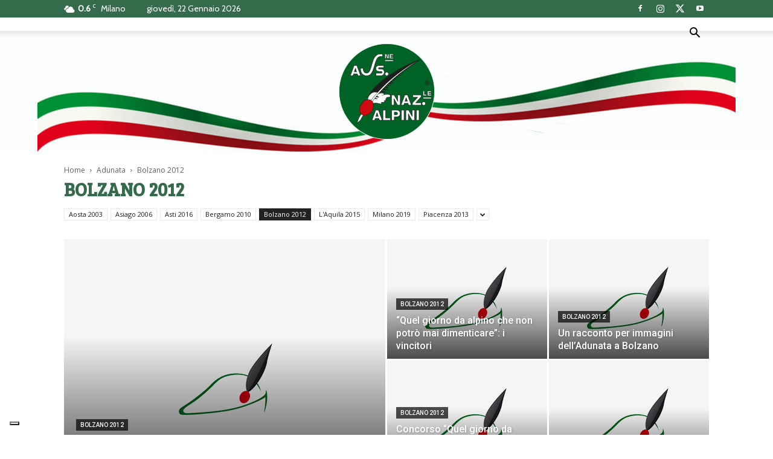

--- FILE ---
content_type: text/html; charset=utf-8
request_url: https://www.google.com/maps/d/embed?mid=1pS4Ib19v0Els01DM7QE1XKpSZwU&hl=it
body_size: 11072
content:
<!DOCTYPE html><html itemscope itemtype="http://schema.org/WebSite"><head><script nonce="LRqBZDjMu7iOOAifYxp-8g">window['ppConfig'] = {productName: '06194a8f37177242d55a18e38c5a91c6', deleteIsEnforced:  false , sealIsEnforced:  false , heartbeatRate:  0.5 , periodicReportingRateMillis:  60000.0 , disableAllReporting:  false };(function(){'use strict';function k(a){var b=0;return function(){return b<a.length?{done:!1,value:a[b++]}:{done:!0}}}function l(a){var b=typeof Symbol!="undefined"&&Symbol.iterator&&a[Symbol.iterator];if(b)return b.call(a);if(typeof a.length=="number")return{next:k(a)};throw Error(String(a)+" is not an iterable or ArrayLike");}var m=typeof Object.defineProperties=="function"?Object.defineProperty:function(a,b,c){if(a==Array.prototype||a==Object.prototype)return a;a[b]=c.value;return a};
function n(a){a=["object"==typeof globalThis&&globalThis,a,"object"==typeof window&&window,"object"==typeof self&&self,"object"==typeof global&&global];for(var b=0;b<a.length;++b){var c=a[b];if(c&&c.Math==Math)return c}throw Error("Cannot find global object");}var p=n(this);function q(a,b){if(b)a:{var c=p;a=a.split(".");for(var d=0;d<a.length-1;d++){var e=a[d];if(!(e in c))break a;c=c[e]}a=a[a.length-1];d=c[a];b=b(d);b!=d&&b!=null&&m(c,a,{configurable:!0,writable:!0,value:b})}}
q("Object.is",function(a){return a?a:function(b,c){return b===c?b!==0||1/b===1/c:b!==b&&c!==c}});q("Array.prototype.includes",function(a){return a?a:function(b,c){var d=this;d instanceof String&&(d=String(d));var e=d.length;c=c||0;for(c<0&&(c=Math.max(c+e,0));c<e;c++){var f=d[c];if(f===b||Object.is(f,b))return!0}return!1}});
q("String.prototype.includes",function(a){return a?a:function(b,c){if(this==null)throw new TypeError("The 'this' value for String.prototype.includes must not be null or undefined");if(b instanceof RegExp)throw new TypeError("First argument to String.prototype.includes must not be a regular expression");return this.indexOf(b,c||0)!==-1}});function r(a,b,c){a("https://csp.withgoogle.com/csp/proto/"+encodeURIComponent(b),JSON.stringify(c))}function t(){var a;if((a=window.ppConfig)==null?0:a.disableAllReporting)return function(){};var b,c,d,e;return(e=(b=window)==null?void 0:(c=b.navigator)==null?void 0:(d=c.sendBeacon)==null?void 0:d.bind(navigator))!=null?e:u}function u(a,b){var c=new XMLHttpRequest;c.open("POST",a);c.send(b)}
function v(){var a=(w=Object.prototype)==null?void 0:w.__lookupGetter__("__proto__"),b=x,c=y;return function(){var d=a.call(this),e,f,g,h;r(c,b,{type:"ACCESS_GET",origin:(f=window.location.origin)!=null?f:"unknown",report:{className:(g=d==null?void 0:(e=d.constructor)==null?void 0:e.name)!=null?g:"unknown",stackTrace:(h=Error().stack)!=null?h:"unknown"}});return d}}
function z(){var a=(A=Object.prototype)==null?void 0:A.__lookupSetter__("__proto__"),b=x,c=y;return function(d){d=a.call(this,d);var e,f,g,h;r(c,b,{type:"ACCESS_SET",origin:(f=window.location.origin)!=null?f:"unknown",report:{className:(g=d==null?void 0:(e=d.constructor)==null?void 0:e.name)!=null?g:"unknown",stackTrace:(h=Error().stack)!=null?h:"unknown"}});return d}}function B(a,b){C(a.productName,b);setInterval(function(){C(a.productName,b)},a.periodicReportingRateMillis)}
var D="constructor __defineGetter__ __defineSetter__ hasOwnProperty __lookupGetter__ __lookupSetter__ isPrototypeOf propertyIsEnumerable toString valueOf __proto__ toLocaleString x_ngfn_x".split(" "),E=D.concat,F=navigator.userAgent.match(/Firefox\/([0-9]+)\./),G=(!F||F.length<2?0:Number(F[1])<75)?["toSource"]:[],H;if(G instanceof Array)H=G;else{for(var I=l(G),J,K=[];!(J=I.next()).done;)K.push(J.value);H=K}var L=E.call(D,H),M=[];
function C(a,b){for(var c=[],d=l(Object.getOwnPropertyNames(Object.prototype)),e=d.next();!e.done;e=d.next())e=e.value,L.includes(e)||M.includes(e)||c.push(e);e=Object.prototype;d=[];for(var f=0;f<c.length;f++){var g=c[f];d[f]={name:g,descriptor:Object.getOwnPropertyDescriptor(Object.prototype,g),type:typeof e[g]}}if(d.length!==0){c=l(d);for(e=c.next();!e.done;e=c.next())M.push(e.value.name);var h;r(b,a,{type:"SEAL",origin:(h=window.location.origin)!=null?h:"unknown",report:{blockers:d}})}};var N=Math.random(),O=t(),P=window.ppConfig;P&&(P.disableAllReporting||P.deleteIsEnforced&&P.sealIsEnforced||N<P.heartbeatRate&&r(O,P.productName,{origin:window.location.origin,type:"HEARTBEAT"}));var y=t(),Q=window.ppConfig;if(Q)if(Q.deleteIsEnforced)delete Object.prototype.__proto__;else if(!Q.disableAllReporting){var x=Q.productName;try{var w,A;Object.defineProperty(Object.prototype,"__proto__",{enumerable:!1,get:v(),set:z()})}catch(a){}}
(function(){var a=t(),b=window.ppConfig;b&&(b.sealIsEnforced?Object.seal(Object.prototype):b.disableAllReporting||(document.readyState!=="loading"?B(b,a):document.addEventListener("DOMContentLoaded",function(){B(b,a)})))})();}).call(this);
</script><title itemprop="name">2012 - Adunata Nazionale Bolzano - Google My Maps</title><meta name="robots" content="noindex,nofollow"/><meta http-equiv="X-UA-Compatible" content="IE=edge,chrome=1"><meta name="viewport" content="initial-scale=1.0,minimum-scale=1.0,maximum-scale=1.0,user-scalable=0,width=device-width"/><meta name="description" itemprop="description" content="La mappa della Adunata Nazionale degli alpini a Bolzano"/><meta itemprop="url" content="https://www.google.com/maps/d/viewer?mid=1pS4Ib19v0Els01DM7QE1XKpSZwU&amp;hl=it"/><meta itemprop="image" content="https://www.google.com/maps/d/thumbnail?mid=1pS4Ib19v0Els01DM7QE1XKpSZwU&amp;hl=it"/><meta property="og:type" content="website"/><meta property="og:title" content="2012 - Adunata Nazionale Bolzano - Google My Maps"/><meta property="og:description" content="La mappa della Adunata Nazionale degli alpini a Bolzano"/><meta property="og:url" content="https://www.google.com/maps/d/viewer?mid=1pS4Ib19v0Els01DM7QE1XKpSZwU&amp;hl=it"/><meta property="og:image" content="https://www.google.com/maps/d/thumbnail?mid=1pS4Ib19v0Els01DM7QE1XKpSZwU&amp;hl=it"/><meta property="og:site_name" content="Google My Maps"/><meta name="twitter:card" content="summary_large_image"/><meta name="twitter:title" content="2012 - Adunata Nazionale Bolzano - Google My Maps"/><meta name="twitter:description" content="La mappa della Adunata Nazionale degli alpini a Bolzano"/><meta name="twitter:image:src" content="https://www.google.com/maps/d/thumbnail?mid=1pS4Ib19v0Els01DM7QE1XKpSZwU&amp;hl=it"/><link rel="stylesheet" id="gmeviewer-styles" href="https://www.gstatic.com/mapspro/_/ss/k=mapspro.gmeviewer.ZPef100W6CI.L.W.O/am=AAAE/d=0/rs=ABjfnFU-qGe8BTkBR_LzMLwzNczeEtSkkw" nonce="l6CECVUtd0aMl22ljUxFCw"><link rel="stylesheet" href="https://fonts.googleapis.com/css?family=Roboto:300,400,500,700" nonce="l6CECVUtd0aMl22ljUxFCw"><link rel="shortcut icon" href="//www.gstatic.com/mapspro/images/favicon-001.ico"><link rel="canonical" href="https://www.google.com/mymaps/viewer?mid=1pS4Ib19v0Els01DM7QE1XKpSZwU&amp;hl=it"></head><body jscontroller="O1VPAb" jsaction="click:cOuCgd;"><div class="c4YZDc HzV7m-b7CEbf SfQLQb-dIxMhd-bN97Pc-b3rLgd"><div class="jQhVs-haAclf"><div class="jQhVs-uMX1Ee-My5Dr-purZT-uDEFge"><div class="jQhVs-uMX1Ee-My5Dr-purZT-uDEFge-bN97Pc"><div class="jQhVs-uMX1Ee-My5Dr-purZT-uDEFge-Bz112c"></div><div class="jQhVs-uMX1Ee-My5Dr-purZT-uDEFge-fmcmS-haAclf"><div class="jQhVs-uMX1Ee-My5Dr-purZT-uDEFge-fmcmS">Apri in modalità a schermo intero per visualizzare altri contenuti</div></div></div></div></div><div class="i4ewOd-haAclf"><div class="i4ewOd-UzWXSb" id="map-canvas"></div></div><div class="X3SwIb-haAclf NBDE7b-oxvKad"><div class="X3SwIb-i8xkGf"></div></div><div class="Te60Vd-ZMv3u dIxMhd-bN97Pc-b3rLgd"><div class="dIxMhd-bN97Pc-Tswv1b-Bz112c"></div><div class="dIxMhd-bN97Pc-b3rLgd-fmcmS">Questa mappa è stata creata da un utente. <a href="//support.google.com/mymaps/answer/3024454?hl=en&amp;amp;ref_topic=3188329" target="_blank">Scopri come creare la tua mappa.</a></div><div class="dIxMhd-bN97Pc-b3rLgd-TvD9Pc" title="Chiudi"></div></div><script nonce="LRqBZDjMu7iOOAifYxp-8g">
  function _DumpException(e) {
    if (window.console) {
      window.console.error(e.stack);
    }
  }
  var _pageData = "[[1,null,null,null,null,null,null,null,null,null,\"at\",\"\",\"\",1769075654599,\"\",\"it\",false,[],\"https://www.google.com/maps/d/viewer?mid\\u003d1pS4Ib19v0Els01DM7QE1XKpSZwU\\u0026hl\\u003dit\",\"https://www.google.com/maps/d/embed?mid\\u003d1pS4Ib19v0Els01DM7QE1XKpSZwU\\u0026hl\\u003dit\\u0026ehbc\\u003d2E312F\",\"https://www.google.com/maps/d/edit?mid\\u003d1pS4Ib19v0Els01DM7QE1XKpSZwU\\u0026hl\\u003dit\",\"https://www.google.com/maps/d/thumbnail?mid\\u003d1pS4Ib19v0Els01DM7QE1XKpSZwU\\u0026hl\\u003dit\",null,null,true,\"https://www.google.com/maps/d/print?mid\\u003d1pS4Ib19v0Els01DM7QE1XKpSZwU\\u0026hl\\u003dit\",\"https://www.google.com/maps/d/pdf?mid\\u003d1pS4Ib19v0Els01DM7QE1XKpSZwU\\u0026hl\\u003dit\",\"https://www.google.com/maps/d/viewer?mid\\u003d1pS4Ib19v0Els01DM7QE1XKpSZwU\\u0026hl\\u003dit\",null,false,\"/maps/d\",\"maps/sharing\",\"//www.google.com/intl/it/help/terms_maps.html\",true,\"https://docs.google.com/picker\",null,false,null,[[[\"//www.gstatic.com/mapspro/images/google-my-maps-logo-regular-001.png\",143,25],[\"//www.gstatic.com/mapspro/images/google-my-maps-logo-regular-2x-001.png\",286,50]],[[\"//www.gstatic.com/mapspro/images/google-my-maps-logo-small-001.png\",113,20],[\"//www.gstatic.com/mapspro/images/google-my-maps-logo-small-2x-001.png\",226,40]]],1,\"https://www.gstatic.com/mapspro/_/js/k\\u003dmapspro.gmeviewer.it.KSyBVvdbINQ.O/am\\u003dAAAE/d\\u003d0/rs\\u003dABjfnFVoL9v9BtsDzigQkZMSYgCuHBzsog/m\\u003dgmeviewer_base\",null,null,true,null,\"US\",null,null,null,null,null,null,true],[\"mf.map\",\"1pS4Ib19v0Els01DM7QE1XKpSZwU\",\"2012 - Adunata Nazionale Bolzano\",null,[11.143667,46.669914,11.411045,46.28526],[11.143667,46.669914,11.411045,46.28526],[[null,\"zTll2pLRN900.kfuOx4OamWmM\",\"Livello senza titolo\",\"\",[[[\"https://mt.googleapis.com/vt/icon/name\\u003dicons/onion/167-red-pushpin.png\"],null,1,1,[[null,[46.490445,11.325531]],\"0\",null,\"zTll2pLRN900.kfuOx4OamWmM\",[46.490445,11.325531],[0,-16],\"KFUOX4OAMWMM0768976840000001\"],[[\"Inizio sfilata\"]]],[[\"https://mt.googleapis.com/vt/icon/name\\u003dicons/onion/1491-wht-line-blank.png\\u0026filter\\u003dffFF0000\"],null,1,1,[[[11.325517,46.503499000000005,11.345539,46.487916]],\"0\",null,\"zTll2pLRN900.kfuOx4OamWmM\",[46.500667,11.345443],[0,0],\"KFUOX4OAMWMM0768976840000002\"],[[\"Percorso sfilata\"]]],[[\"https://mt.googleapis.com/vt/icon/name\\u003dicons/onion/168-ylw-pushpin.png\"],null,1,1,[[null,[46.493163,11.341066]],\"0\",null,\"zTll2pLRN900.kfuOx4OamWmM\",[46.493163,11.341066],[0,-16],\"KFUOX4OAMWMM076897684E000003\"],[[\"Zona filtro\"]]],[[\"https://mt.googleapis.com/vt/icon/name\\u003dicons/onion/167-red-pushpin.png\"],null,1,1,[[null,[46.500977,11.344178]],\"0\",null,\"zTll2pLRN900.kfuOx4OamWmM\",[46.500977,11.344178],[0,-16],\"KFUOX4OAMWMM076897684E000004\"],[[\"Termine sfilata\"]]],[[\"https://mt.googleapis.com/vt/icon/name\\u003dicons/onion/161-grn-pushpin.png\"],null,1,1,[[null,[46.50198100000001,11.344585]],\"0\",null,\"zTll2pLRN900.kfuOx4OamWmM\",[46.50198100000001,11.344585],[0,-16],\"KFUOX4OAMWMM076897684E000005\"],[[\"Partenza Bandiera di Guerra\"]]],[[\"https://mt.googleapis.com/vt/icon/name\\u003dicons/onion/1491-wht-line-blank.png\\u0026filter\\u003dff006600\"],null,1,1,[[[11.34029,46.50347,11.35486,46.49762]],\"0\",null,\"zTll2pLRN900.kfuOx4OamWmM\",[46.499245,11.347847],[0,0],\"KFUOX4OAMWMM076897684E000006\"],[[\"Percorso Bandiera di Guerra\"]]],[[\"https://mt.googleapis.com/vt/icon/name\\u003dicons/onion/161-grn-pushpin.png\"],null,1,1,[[null,[46.498126000000006,11.354949]],\"0\",null,\"zTll2pLRN900.kfuOx4OamWmM\",[46.498126000000006,11.354949],[0,-16],\"KFUOX4OAMWMM076897684E000007\"],[[\"Arrivo Bandiera di Guerra\"]]],[[\"https://mt.googleapis.com/vt/icon/name\\u003dicons/onion/1492-wht-polygon-blank.png\\u0026filter\\u003dff6666CC\"],null,1,1,[[[11.339671999999998,46.497932999999996,11.339870000000001,46.497584]],\"0\",null,\"zTll2pLRN900.kfuOx4OamWmM\",[46.49776247737604,11.339774550225565],[0,0],\"KFUOX4OAMWMM076897684E000008\"],[[\"Tribuna d\u0027onore\"]]],[[\"https://mt.googleapis.com/vt/icon/name\\u003dicons/onion/1492-wht-polygon-blank.png\\u0026filter\\u003dff0000FF\"],null,1,1,[[[11.339980000000002,46.49529999999999,11.34017,46.49499]],\"0\",null,\"zTll2pLRN900.kfuOx4OamWmM\",[46.495143763789336,11.340066259643944],[0,0],\"KFUOX4OAMWMM076897684E000009\"],[[\"Tribuna\"]]],[[\"https://mt.googleapis.com/vt/icon/name\\u003dicons/onion/1492-wht-polygon-blank.png\\u0026filter\\u003dff0000FF\"],null,1,1,[[[11.34009,46.49793,11.34025,46.497639]],\"0\",null,\"zTll2pLRN900.kfuOx4OamWmM\",[46.49778488913068,11.340168804730908],[0,0],\"KFUOX4OAMWMM076897684E00000A\"],[[\"Tribuna\"]]],[[\"https://mt.googleapis.com/vt/icon/name\\u003dicons/onion/1492-wht-polygon-blank.png\\u0026filter\\u003dff0000FF\"],null,1,1,[[[11.340165,46.496671000000006,11.340314999999999,46.496324]],\"0\",null,\"zTll2pLRN900.kfuOx4OamWmM\",[46.49649568402667,11.34023754157445],[0,0],\"KFUOX4OAMWMM076897684E00000B\"],[[\"Tribuna\"]]],[[\"https://mt.googleapis.com/vt/icon/name\\u003dicons/onion/1491-wht-line-blank.png\\u0026filter\\u003dff0000FF\"],null,1,1,[[[11.31724,46.49496,11.33287,46.48375]],\"0\",null,\"zTll2pLRN900.kfuOx4OamWmM\",[46.49173,11.31905],[0,0],\"KFUOX4OAMWMM076897684E00000C\"],[[\"Ammassamento\"]]],[[\"https://mt.googleapis.com/vt/icon/name\\u003dicons/onion/16-POI.png\"],null,1,1,[[null,[46.49799300000001,11.35702]],\"0\",null,\"zTll2pLRN900.kfuOx4OamWmM\",[46.49799300000001,11.35702],[0,-16],\"KFUOX4OAMWMM076897684E00000D\"],[[\"Ufficio Stampa e uffici ANA\"]]],[[\"https://mt.googleapis.com/vt/icon/name\\u003dicons/onion/61-green-dot.png\"],null,1,1,[[null,[46.49478800000001,11.323889]],\"0\",null,\"zTll2pLRN900.kfuOx4OamWmM\",[46.49478800000001,11.323889],[0,-32],\"KFUOX4OAMWMM076897684E00000E\"],[[\"Servizio d\u0027Ordine Nazionale\"]]],[[\"https://mt.googleapis.com/vt/icon/name\\u003dicons/onion/73-hospitals.png\"],null,1,1,[[null,[46.495704,11.353641]],\"0\",null,\"zTll2pLRN900.kfuOx4OamWmM\",[46.495704,11.353641],[0,-16],\"KFUOX4OAMWMM076897684E00000F\"],[[\"Ospedale da campo ANA\"]]],[[\"https://mt.googleapis.com/vt/icon/name\\u003dicons/onion/73-hospitals.png\"],null,1,1,[[null,[46.493806,11.314749]],\"0\",null,\"zTll2pLRN900.kfuOx4OamWmM\",[46.493806,11.314749],[0,-16],\"KFUOX4OAMWMM076897684E000010\"],[[\"Posto medico avanzato\"]]],[[\"https://mt.googleapis.com/vt/icon/name\\u003dicons/onion/73-hospitals.png\"],null,1,1,[[null,[46.497591,11.339446]],\"0\",null,\"zTll2pLRN900.kfuOx4OamWmM\",[46.497591,11.339446],[0,-16],\"KFUOX4OAMWMM076897684E000011\"],[[\"Posto di prima assistenza\"]]],[[\"https://mt.googleapis.com/vt/icon/name\\u003dicons/onion/73-hospitals.png\"],null,1,1,[[null,[46.492602,11.322956]],\"0\",null,\"zTll2pLRN900.kfuOx4OamWmM\",[46.492602,11.322956],[0,-16],\"KFUOX4OAMWMM076897684E000012\"],[[\"Posto di prima assistenza\"]]],[[\"https://mt.googleapis.com/vt/icon/name\\u003dicons/onion/73-hospitals.png\"],null,1,1,[[null,[46.500342,11.34833]],\"0\",null,\"zTll2pLRN900.kfuOx4OamWmM\",[46.500342,11.34833],[0,-16],\"KFUOX4OAMWMM076897684E000013\"],[[\"Posto di prima assistenza\"]]],[[\"https://mt.googleapis.com/vt/icon/name\\u003dicons/onion/73-hospitals.png\"],null,1,1,[[null,[46.501863,11.339843]],\"0\",null,\"zTll2pLRN900.kfuOx4OamWmM\",[46.501863,11.339843],[0,-16],\"KFUOX4OAMWMM076897684E000014\"],[[\"Posto di prima assistenza\"]]],[[\"https://mt.googleapis.com/vt/icon/name\\u003dicons/onion/117-rangerstation.png\"],null,1,1,[[null,[46.500512,11.347686]],\"0\",null,\"zTll2pLRN900.kfuOx4OamWmM\",[46.500512,11.347686],[0,-16],\"KFUOX4OAMWMM076897684E000015\"],[[\"Cittadella degli alpini\"]]],[[\"https://mt.googleapis.com/vt/icon/name\\u003dicons/onion/69-homegardenbusiness.png\"],null,1,1,[[null,[46.49517900000001,11.343244]],\"0\",null,\"zTll2pLRN900.kfuOx4OamWmM\",[46.49517900000001,11.343244],[0,-16],\"KFUOX4OAMWMM076897684E000016\"],[[\"Comitato Organizzatore Adunata\"]]],[[\"https://mt.googleapis.com/vt/icon/name\\u003dicons/onion/77-info.png\"],null,1,1,[[null,[46.497657,11.352281]],\"0\",null,\"zTll2pLRN900.kfuOx4OamWmM\",[46.497657,11.352281],[0,-16],\"KFUOX4OAMWMM076897684E000017\"],[[\"Posto tappa-informazioni\"]]],[[\"https://mt.googleapis.com/vt/icon/name\\u003dicons/onion/77-info.png\"],null,1,1,[[null,[46.499958,11.349392]],\"0\",null,\"zTll2pLRN900.kfuOx4OamWmM\",[46.499958,11.349392],[0,-16],\"KFUOX4OAMWMM076897684E000018\"],[[\"Posto tappa-informazioni\"]]],[[\"https://mt.googleapis.com/vt/icon/name\\u003dicons/onion/77-info.png\"],null,1,1,[[null,[46.488347,11.327328]],\"0\",null,\"zTll2pLRN900.kfuOx4OamWmM\",[46.488347,11.327328],[0,-16],\"KFUOX4OAMWMM076897684F000019\"],[[\"Posto tappa-informazioni\"]]],[[\"https://mt.googleapis.com/vt/icon/name\\u003dicons/onion/77-info.png\"],null,1,1,[[null,[46.489662,11.34289]],\"0\",null,\"zTll2pLRN900.kfuOx4OamWmM\",[46.489662,11.34289],[0,-16],\"KFUOX4OAMWMM076897684F00001A\"],[[\"Posto tappa-informazioni\"]]],[[\"https://mt.googleapis.com/vt/icon/name\\u003dicons/onion/77-info.png\"],null,1,1,[[null,[46.496834,11.358828]],\"0\",null,\"zTll2pLRN900.kfuOx4OamWmM\",[46.496834,11.358828],[0,-16],\"KFUOX4OAMWMM076897684F00001B\"],[[\"Posto tappa-informazioni\"]]],[[\"https://mt.googleapis.com/vt/icon/name\\u003dicons/onion/77-info.png\"],null,1,1,[[null,[46.493931,11.313826]],\"0\",null,\"zTll2pLRN900.kfuOx4OamWmM\",[46.493931,11.313826],[0,-16],\"KFUOX4OAMWMM076897684F00001C\"],[[\"Posto tappa-informazioni\"]]],[[\"https://mt.googleapis.com/vt/icon/name\\u003dicons/onion/77-info.png\"],null,1,1,[[null,[46.474916,11.319737]],\"0\",null,\"zTll2pLRN900.kfuOx4OamWmM\",[46.474916,11.319737],[0,-16],\"KFUOX4OAMWMM076897684F00001D\"],[[\"Posto tappa-informazioni\"]]],[[\"https://mt.googleapis.com/vt/icon/name\\u003dicons/onion/77-info.png\"],null,1,1,[[null,[46.473483,11.326894000000001]],\"0\",null,\"zTll2pLRN900.kfuOx4OamWmM\",[46.473483,11.326894000000001],[0,-16],\"KFUOX4OAMWMM076897684F00001E\"],[[\"Posto tappa-informazioni\"]]],[[\"https://mt.googleapis.com/vt/icon/name\\u003dicons/onion/77-info.png\"],null,1,1,[[null,[46.50114,11.300039]],\"0\",null,\"zTll2pLRN900.kfuOx4OamWmM\",[46.50114,11.300039],[0,-16],\"KFUOX4OAMWMM076897684F00001F\"],[[\"Posto tappa-informazioni\"]]],[[\"https://mt.googleapis.com/vt/icon/name\\u003dicons/onion/77-info.png\"],null,1,1,[[null,[46.468355,11.33303]],\"0\",null,\"zTll2pLRN900.kfuOx4OamWmM\",[46.468355,11.33303],[0,-16],\"KFUOX4OAMWMM076897684F000020\"],[[\"Posto tappa-informazioni\"]]],[[\"https://mt.googleapis.com/vt/icon/name\\u003dicons/onion/77-info.png\"],null,1,1,[[null,[46.478256,11.306573]],\"0\",null,\"zTll2pLRN900.kfuOx4OamWmM\",[46.478256,11.306573],[0,-16],\"KFUOX4OAMWMM076897684F000021\"],[[\"Posto tappa-informazioni\"]]],[[\"https://mt.googleapis.com/vt/icon/name\\u003dicons/onion/77-info.png\"],null,1,1,[[null,[46.513711,11.35121]],\"0\",null,\"zTll2pLRN900.kfuOx4OamWmM\",[46.513711,11.35121],[0,-16],\"KFUOX4OAMWMM076897684F000022\"],[[\"Posto tappa-informazioni\"]]],[[\"https://mt.googleapis.com/vt/icon/name\\u003dicons/onion/77-info.png\"],null,1,1,[[null,[46.49988,11.363892]],\"0\",null,\"zTll2pLRN900.kfuOx4OamWmM\",[46.49988,11.363892],[0,-16],\"KFUOX4OAMWMM076897684F000023\"],[[\"Posto tappa-informazioni\"]]],[[\"https://mt.googleapis.com/vt/icon/name\\u003dicons/onion/77-info.png\"],null,1,1,[[null,[46.493148,11.411045]],\"0\",null,\"zTll2pLRN900.kfuOx4OamWmM\",[46.493148,11.411045],[0,-16],\"KFUOX4OAMWMM076897684F000024\"],[[\"Posti tappa-informazioni\"]]],[[\"https://mt.googleapis.com/vt/icon/name\\u003dicons/onion/37-convienancestore.png\"],null,1,1,[[null,[46.498149,11.354504]],\"0\",null,\"zTll2pLRN900.kfuOx4OamWmM\",[46.498149,11.354504],[0,-16],\"KFUOX4OAMWMM076897684F000025\"],[[\"Villaggio dell\u0027Adunata\"]]],[[\"https://mt.googleapis.com/vt/icon/name\\u003dicons/onion/37-convienancestore.png\"],null,1,1,[[null,[46.49669,11.357347]],\"0\",null,\"zTll2pLRN900.kfuOx4OamWmM\",[46.49669,11.357347],[0,-16],\"KFUOX4OAMWMM076897684F000026\"],[[\"Villaggio dell\u0027Adunata\"]]],[[\"https://mt.googleapis.com/vt/icon/name\\u003dicons/onion/37-convienancestore.png\"],null,1,1,[[null,[46.497792,11.352074]],\"0\",null,\"zTll2pLRN900.kfuOx4OamWmM\",[46.497792,11.352074],[0,-16],\"KFUOX4OAMWMM076897684F000027\"],[[\"Villaggio dell\u0027Adunata\"]]],[[\"https://mt.googleapis.com/vt/icon/name\\u003dicons/onion/37-convienancestore.png\"],null,1,1,[[null,[46.497373,11.357122]],\"0\",null,\"zTll2pLRN900.kfuOx4OamWmM\",[46.497373,11.357122],[0,-16],\"KFUOX4OAMWMM076897684F000028\"],[[\"Villaggio dell\u0027Adunata\"]]],[[\"https://mt.googleapis.com/vt/icon/name\\u003dicons/onion/31-campground.png\"],null,1,1,[[null,[46.468961,11.319909]],\"0\",null,\"zTll2pLRN900.kfuOx4OamWmM\",[46.468961,11.319909],[0,-16],\"KFUOX4OAMWMM076897684F000029\"],[[\"Campeggi attrezzati\"]]],[[\"https://mt.googleapis.com/vt/icon/name\\u003dicons/onion/31-campground.png\"],null,1,1,[[null,[46.492912,11.317774000000002]],\"0\",null,\"zTll2pLRN900.kfuOx4OamWmM\",[46.492912,11.317774000000002],[0,-16],\"KFUOX4OAMWMM076897684F00002A\"],[[\"Campeggi attrezzati\"]]],[[\"https://mt.googleapis.com/vt/icon/name\\u003dicons/onion/31-campground.png\"],null,1,1,[[null,[46.484816,11.332119]],\"0\",null,\"zTll2pLRN900.kfuOx4OamWmM\",[46.484816,11.332119],[0,-16],\"KFUOX4OAMWMM076897684F00002B\"],[[\"Campeggi attrezzati\"]]],[[\"https://mt.googleapis.com/vt/icon/name\\u003dicons/onion/31-campground.png\"],null,1,1,[[null,[46.488096,11.347375]],\"0\",null,\"zTll2pLRN900.kfuOx4OamWmM\",[46.488096,11.347375],[0,-16],\"KFUOX4OAMWMM076897684F00002C\"],[[\"Campeggi attrezzati\"]]],[[\"https://mt.googleapis.com/vt/icon/name\\u003dicons/onion/31-campground.png\"],null,1,1,[[null,[46.491893,11.349821]],\"0\",null,\"zTll2pLRN900.kfuOx4OamWmM\",[46.491893,11.349821],[0,-16],\"KFUOX4OAMWMM076897684F00002D\"],[[\"Campeggi attrezzati\"]]],[[\"https://mt.googleapis.com/vt/icon/name\\u003dicons/onion/31-campground.png\"],null,1,1,[[null,[46.48752,11.325145]],\"0\",null,\"zTll2pLRN900.kfuOx4OamWmM\",[46.48752,11.325145],[0,-16],\"KFUOX4OAMWMM076897684F00002E\"],[[\"Campeggi attrezzati\"]]],[[\"https://mt.googleapis.com/vt/icon/name\\u003dicons/onion/31-campground.png\"],null,1,1,[[null,[46.48732,11.336678]],\"0\",null,\"zTll2pLRN900.kfuOx4OamWmM\",[46.48732,11.336678],[0,-16],\"KFUOX4OAMWMM076897684F00002F\"],[[\"Campeggi attrezzati\"]]],[[\"https://mt.googleapis.com/vt/icon/name\\u003dicons/onion/31-campground.png\"],null,1,1,[[null,[46.483523,11.345283]],\"0\",null,\"zTll2pLRN900.kfuOx4OamWmM\",[46.483523,11.345283],[0,-16],\"KFUOX4OAMWMM076897684F000030\"],[[\"Campeggi attrezzati\"]]],[[\"https://mt.googleapis.com/vt/icon/name\\u003dicons/onion/31-campground.png\"],null,1,1,[[null,[46.495216,11.359949]],\"0\",null,\"zTll2pLRN900.kfuOx4OamWmM\",[46.495216,11.359949],[0,-16],\"KFUOX4OAMWMM076897684F000031\"],[[\"Campeggi attrezzati\"]]],[[\"https://mt.googleapis.com/vt/icon/name\\u003dicons/onion/31-campground.png\"],null,1,1,[[null,[46.49467,11.361494]],\"0\",null,\"zTll2pLRN900.kfuOx4OamWmM\",[46.49467,11.361494],[0,-16],\"KFUOX4OAMWMM076897684F000032\"],[[\"Campeggi attrezzati\"]]],[[\"https://mt.googleapis.com/vt/icon/name\\u003dicons/onion/103-plane.png\"],null,1,1,[[null,[46.491878,11.346023]],\"0\",null,\"zTll2pLRN900.kfuOx4OamWmM\",[46.491878,11.346023],[0,-16],\"KFUOX4OAMWMM076897684F000033\"],[[\"Lancio paracadutisti (eventuale)\"]]],[[\"https://mt.googleapis.com/vt/icon/name\\u003dicons/onion/31-campground.png\"],null,1,1,[[null,[46.463064,11.323214]],\"0\",null,\"zTll2pLRN900.kfuOx4OamWmM\",[46.463064,11.323214],[0,-16],\"KFUOX4OAMWMM076897684F000034\"],[[\"Campeggi attrezzati\"]]],[[\"https://mt.googleapis.com/vt/icon/name\\u003dicons/onion/31-campground.png\"],null,1,1,[[null,[46.481122,11.313686]],\"0\",null,\"zTll2pLRN900.kfuOx4OamWmM\",[46.481122,11.313686],[0,-16],\"KFUOX4OAMWMM076897684F000035\"],[[\"Campeggi attrezzati\"]]],[[\"https://mt.googleapis.com/vt/icon/name\\u003dicons/onion/31-campground.png\"],null,1,1,[[null,[46.492513,11.310081]],\"0\",null,\"zTll2pLRN900.kfuOx4OamWmM\",[46.492513,11.310081],[0,-16],\"KFUOX4OAMWMM076897684F000036\"],[[\"Campeggi attrezzati\"]]],[[\"https://mt.googleapis.com/vt/icon/name\\u003dicons/onion/31-campground.png\"],null,1,1,[[null,[46.477458,11.334972]],\"0\",null,\"zTll2pLRN900.kfuOx4OamWmM\",[46.477458,11.334972],[0,-16],\"KFUOX4OAMWMM076897684F000037\"],[[\"Campeggi attrezzati\"]]],[[\"https://mt.googleapis.com/vt/icon/name\\u003dicons/onion/31-campground.png\"],null,1,1,[[null,[46.669914,11.146402]],\"0\",null,\"zTll2pLRN900.kfuOx4OamWmM\",[46.669914,11.146402],[0,-16],\"KFUOX4OAMWMM076897684F000038\"],[[\"Campeggi attrezzati\"]]],[[\"https://mt.googleapis.com/vt/icon/name\\u003dicons/onion/31-campground.png\"],null,1,1,[[null,[46.668103,11.143667]],\"0\",null,\"zTll2pLRN900.kfuOx4OamWmM\",[46.668103,11.143667],[0,-16],\"KFUOX4OAMWMM076897684F000039\"],[[\"Campeggi attrezzati\"]]],[[\"https://mt.googleapis.com/vt/icon/name\\u003dicons/onion/31-campground.png\"],null,1,1,[[null,[46.657913,11.152475]],\"0\",null,\"zTll2pLRN900.kfuOx4OamWmM\",[46.657913,11.152475],[0,-16],\"KFUOX4OAMWMM076897684F00003A\"],[[\"Campeggi attrezzati\"]]],[[\"https://mt.googleapis.com/vt/icon/name\\u003dicons/onion/25-bus.png\"],null,1,1,[[null,[46.378172,11.286435]],\"0\",null,\"zTll2pLRN900.kfuOx4OamWmM\",[46.378172,11.286435],[0,-16],\"KFUOX4OAMWMM076897684F00003B\"],[[\"Parcheggio pullman\"]]],[[\"https://mt.googleapis.com/vt/icon/name\\u003dicons/onion/25-bus.png\"],null,1,1,[[null,[46.349534,11.262016000000001]],\"0\",null,\"zTll2pLRN900.kfuOx4OamWmM\",[46.349534,11.262016000000001],[0,-16],\"KFUOX4OAMWMM076897684F00003C\"],[[\"Parcheggio pullman\"]]],[[\"https://mt.googleapis.com/vt/icon/name\\u003dicons/onion/25-bus.png\"],null,1,1,[[null,[46.326542,11.248283]],\"0\",null,\"zTll2pLRN900.kfuOx4OamWmM\",[46.326542,11.248283],[0,-16],\"KFUOX4OAMWMM076897684F00003D\"],[[\"Parcheggio pullman\"]]],[[\"https://mt.googleapis.com/vt/icon/name\\u003dicons/onion/25-bus.png\"],null,1,1,[[null,[46.323223,11.24485]],\"0\",null,\"zTll2pLRN900.kfuOx4OamWmM\",[46.323223,11.24485],[0,-16],\"KFUOX4OAMWMM076897684F00003E\"],[[\"Parcheggio pullman\"]]],[[\"https://mt.googleapis.com/vt/icon/name\\u003dicons/onion/25-bus.png\"],null,1,1,[[null,[46.301821,11.216354]],\"0\",null,\"zTll2pLRN900.kfuOx4OamWmM\",[46.301821,11.216354],[0,-16],\"KFUOX4OAMWMM076897684F00003F\"],[[\"Parcheggio pulman\"]]],[[\"https://mt.googleapis.com/vt/icon/name\\u003dicons/onion/25-bus.png\"],null,1,1,[[null,[46.439986000000005,11.312656]],\"0\",null,\"zTll2pLRN900.kfuOx4OamWmM\",[46.439986000000005,11.312656],[0,-16],\"KFUOX4OAMWMM076897684F000040\"],[[\"Parcheggio pullman\"]]],[[\"https://mt.googleapis.com/vt/icon/name\\u003dicons/onion/25-bus.png\"],null,1,1,[[null,[46.448562,11.31978]],\"0\",null,\"zTll2pLRN900.kfuOx4OamWmM\",[46.448562,11.31978],[0,-16],\"KFUOX4OAMWMM076897684F000041\"],[[\"Parcheggio pullman\"]]],[[\"https://mt.googleapis.com/vt/icon/name\\u003dicons/onion/25-bus.png\"],null,1,1,[[null,[46.434899,11.313343]],\"0\",null,\"zTll2pLRN900.kfuOx4OamWmM\",[46.434899,11.313343],[0,-16],\"KFUOX4OAMWMM076897684F000042\"],[[\"Parcheggio pullman\"]]],[[\"https://mt.googleapis.com/vt/icon/name\\u003dicons/onion/25-bus.png\"],null,1,1,[[null,[46.28526,11.229079]],\"0\",null,\"zTll2pLRN900.kfuOx4OamWmM\",[46.28526,11.229079],[0,-16],\"KFUOX4OAMWMM076897684F000043\"],[[\"Parcheggio pullman\"]]],[[\"https://mt.googleapis.com/vt/icon/name\\u003dicons/onion/25-bus.png\"],null,1,1,[[null,[46.461829,11.320306]],\"0\",null,\"zTll2pLRN900.kfuOx4OamWmM\",[46.461829,11.320306],[0,-16],\"KFUOX4OAMWMM076897684F000044\"],[[\"Parcheggio pullman\"]]],[[\"https://mt.googleapis.com/vt/icon/name\\u003dicons/onion/25-bus.png\"],null,1,1,[[null,[46.65764,11.151767000000001]],\"0\",null,\"zTll2pLRN900.kfuOx4OamWmM\",[46.65764,11.151767000000001],[0,-16],\"KFUOX4OAMWMM076897684F000045\"],[[\"Parcheggio pullman\"]]],[[\"https://mt.googleapis.com/vt/icon/name\\u003dicons/onion/109-postoffice-us.png\"],null,1,1,[[null,[46.49784,11.352388]],\"0\",null,\"zTll2pLRN900.kfuOx4OamWmM\",[46.49784,11.352388],[0,-16],\"KFUOX4OAMWMM076897684F000046\"],[[\"Annullo postale\"]]],[[\"https://mt.googleapis.com/vt/icon/name\\u003dicons/onion/109-postoffice-us.png\"],null,1,1,[[null,[46.500287,11.347294]],\"0\",null,\"zTll2pLRN900.kfuOx4OamWmM\",[46.500287,11.347294],[0,-16],\"KFUOX4OAMWMM076897684F000047\"],[[\"Annullo postale\"]]]],null,null,true,null,null,null,null,[[\"zTll2pLRN900.kfuOx4OamWmM\",1,null,null,null,\"https://www.google.com/maps/d/kml?mid\\u003d1pS4Ib19v0Els01DM7QE1XKpSZwU\\u0026resourcekey\\u0026lid\\u003dzTll2pLRN900.kfuOx4OamWmM\",null,null,null,null,null,2,null,[[[\"KFUOX4OAMWMM0768976840000001\",[[[46.490445,11.325531]]],null,null,0,[[\"nome\",[\"Inizio sfilata\"],1]],null,0],[\"KFUOX4OAMWMM0768976840000002\",null,[[[[[46.490376,11.325517]],[[46.489691,11.331696]],[[46.489633000000005,11.33229]],[[46.489585,11.33304]],[[46.489605,11.333734]],[[46.489655,11.334209]],[[46.489834,11.33515]],[[46.489959,11.335716]],[[46.490387,11.337182]],[[46.490567,11.337806]],[[46.490682,11.338138]],[[46.490985,11.338927000000002]],[[46.491801,11.340932]],[[46.491979,11.34145]],[[46.490933000000005,11.341916]],[[46.49017,11.342226]],[[46.489812,11.342357]],[[46.488184,11.343067]],[[46.488117,11.34294]],[[46.488064,11.342911]],[[46.488007,11.342913000000001]],[[46.487935,11.342987]],[[46.487916,11.343059]],[[46.487916,11.343125]],[[46.487942,11.343235]],[[46.487972,11.343291]],[[46.488038,11.343336]],[[46.488091,11.343331]],[[46.488138,11.343294]],[[46.488181,11.34321]],[[46.488184,11.343067]],[[46.489812,11.342357]],[[46.49017,11.342226]],[[46.490933000000005,11.341916]],[[46.491979,11.34145]],[[46.492784,11.341179]],[[46.493801,11.340711]],[[46.494977,11.340224]],[[46.496872,11.34012]],[[46.499703,11.339885]],[[46.500116,11.339819]],[[46.500412,11.339802]],[[46.500678,11.33981]],[[46.500792,11.339836]],[[46.501614,11.34017]],[[46.50102700000001,11.343442]],[[46.500913,11.344165]],[[46.50158900000001,11.34434]],[[46.501671,11.344324]],[[46.50167700000001,11.344213000000002]],[[46.501612,11.344019]],[[46.501409,11.343719]],[[46.501277,11.343563000000001]],[[46.50102700000001,11.343442]],[[46.500328,11.343271]],[[46.500315,11.343474]],[[46.500986000000005,11.343658]],[[46.500732,11.345337]],[[46.500685,11.345371]],[[46.500667,11.345443]],[[46.500692,11.345515]],[[46.500744,11.345539]],[[46.500783,11.345514]],[[46.500805,11.345461]],[[46.50079,11.345373]],[[46.500732,11.345337]],[[46.50102700000001,11.343442]],[[46.501614,11.34017]],[[46.501868,11.340325]],[[46.502265,11.340472]],[[46.503247,11.341105]],[[46.503333,11.341335]],[[46.503499000000005,11.34193]],[[46.503352,11.342146]],[[46.503075,11.342618]],[[46.502747,11.343281]],[[46.502552,11.343631]],[[46.502072,11.344329]],[[46.501938,11.344493]],[[46.50184,11.344478]],[[46.501758,11.344543]],[[46.501711,11.344666]],[[46.501716,11.344789]],[[46.50124400000001,11.345103]],[[46.500806,11.345427]],[[46.50078,11.345359]],[[46.500732,11.345337]],[[46.50102700000001,11.343442]],[[46.501614,11.34017]],[[46.501868,11.340325]],[[46.502265,11.340472]],[[46.503247,11.341105]],[[46.503333,11.341335]],[[46.503499000000005,11.34193]],[[46.503352,11.342146]],[[46.503075,11.342618]],[[46.502747,11.343281]],[[46.502552,11.343631]],[[46.502072,11.344329]],[[46.501938,11.344493]],[[46.501851,11.344475]],[[46.501775,11.344521]],[[46.501671,11.344324]],[[46.50167700000001,11.344213000000002]],[[46.501641,11.344079]],[[46.501409,11.343719]],[[46.501277,11.343563000000001]],[[46.50102700000001,11.343442]],[[46.500732,11.345337]],[[46.500685,11.345371]],[[46.500667,11.345443]],[[46.500692,11.345515]],[[46.500744,11.345539]],[[46.500783,11.345514]],[[46.500805,11.345461]],[[46.50079,11.345373]],[[46.500732,11.345337]],[[46.50102700000001,11.343442]],[[46.501106,11.343012]]]]],null,1,[[\"nome\",[\"Percorso sfilata\"],1]],null,1],[\"KFUOX4OAMWMM076897684E000003\",[[[46.493163,11.341066]]],null,null,2,[[\"nome\",[\"Zona filtro\"],1]],null,2],[\"KFUOX4OAMWMM076897684E000004\",[[[46.500977,11.344178]]],null,null,0,[[\"nome\",[\"Termine sfilata\"],1]],null,3],[\"KFUOX4OAMWMM076897684E000005\",[[[46.50198100000001,11.344585]]],null,null,3,[[\"nome\",[\"Partenza Bandiera di Guerra\"],1]],null,4],[\"KFUOX4OAMWMM076897684E000006\",null,[[[[[46.49811,11.35486]],[[46.49789,11.35457]],[[46.497780000000006,11.35342]],[[46.49785,11.35273]],[[46.49787,11.35102]],[[46.49768,11.35102]],[[46.49762,11.34958]],[[46.497764,11.348823]],[[46.49802,11.348080000000001]],[[46.49813,11.348013]],[[46.498256000000005,11.347976]],[[46.498496,11.347938]],[[46.49896,11.34787]],[[46.499245,11.347847]],[[46.49954,11.34789]],[[46.500113,11.347997]],[[46.500405,11.345819]],[[46.500552000000006,11.34568]],[[46.50069,11.345480000000002]],[[46.50166,11.34029]],[[46.50248,11.34061]],[[46.502875,11.340857]],[[46.50325,11.34117]],[[46.50347,11.34188]],[[46.50274,11.34326]],[[46.50198,11.34447]]]]],null,4,[[\"nome\",[\"Percorso Bandiera di Guerra\"],1]],null,5],[\"KFUOX4OAMWMM076897684E000007\",[[[46.498126000000006,11.354949]]],null,null,3,[[\"nome\",[\"Arrivo Bandiera di Guerra\"],1]],null,6],[\"KFUOX4OAMWMM076897684E000008\",null,null,[[[[[[[46.497584,11.339701000000002]],[[46.497596,11.339870000000001]],[[46.497932999999996,11.339856999999999]],[[46.497927000000004,11.339671999999998]]]]]]],5,[[\"nome\",[\"Tribuna d\u0027onore\"],1]],null,7],[\"KFUOX4OAMWMM076897684E000009\",null,null,[[[[[[[46.495,11.340030000000002]],[[46.49499,11.34017]],[[46.495143,11.340111]],[[46.49529999999999,11.34011]],[[46.49529,11.339980000000002]]]]]]],4,[[\"nome\",[\"Tribuna\"],1]],null,8],[\"KFUOX4OAMWMM076897684E00000A\",null,null,[[[[[[[46.497783,11.34009]],[[46.497639,11.340101000000002]],[[46.49764,11.34025]],[[46.49793,11.340239999999998]],[[46.49792999999999,11.34009]]]]]]],4,[[\"nome\",[\"Tribuna\"],1]],null,9],[\"KFUOX4OAMWMM076897684E00000B\",null,null,[[[[[[[46.496324,11.340171]],[[46.496328,11.340314999999999]],[[46.496671000000006,11.340299]],[[46.496668,11.340165]]]]]]],4,[[\"nome\",[\"Tribuna\"],1]],null,10],[\"KFUOX4OAMWMM076897684E00000C\",null,[[[[[46.49043,11.32533]],[[46.49048,11.32288]],[[46.4904,11.3204]],[[46.49027,11.31961]],[[46.4896,11.31724]],[[46.49028,11.31958]],[[46.4904,11.3204]],[[46.49171,11.32083]],[[46.49229,11.3213]],[[46.49276,11.32615]],[[46.49106,11.32566]],[[46.49232000000001,11.32617]],[[46.49276,11.32615]],[[46.49307,11.32787]],[[46.49264,11.32838]],[[46.49252,11.32905]],[[46.49247,11.3309]],[[46.49224,11.332710000000002]],[[46.49328,11.33287]],[[46.49496,11.33259]],[[46.49328,11.33287]],[[46.49224,11.332710000000002]],[[46.49029,11.33201]],[[46.49224,11.332710000000002]],[[46.49248,11.3309]],[[46.49252,11.32905]],[[46.49264,11.32838]],[[46.49384,11.32836]],[[46.49378,11.3272]],[[46.49384,11.32836]],[[46.49264,11.32838]],[[46.49307,11.32787]],[[46.49276,11.32615]],[[46.49229,11.3213]],[[46.49171,11.32083]],[[46.49173,11.31905]],[[46.49274,11.3184]],[[46.49173,11.31905]],[[46.49171,11.32083]],[[46.4904,11.3204]],[[46.4895,11.32059]],[[46.48862,11.32091]],[[46.48833,11.31965]],[[46.48796,11.31832]],[[46.48835,11.31965]],[[46.48862,11.32091]],[[46.48884,11.32454]],[[46.48814,11.33098]],[[46.48851,11.32765]],[[46.48803000000001,11.32739]],[[46.48759,11.32638]],[[46.48803000000001,11.32739]],[[46.48851,11.32765]],[[46.48884,11.32454]],[[46.48862,11.32091]],[[46.48565,11.32269]],[[46.48452,11.32353]],[[46.48375,11.32456]],[[46.48452,11.32353]],[[46.48565,11.32269]],[[46.48862,11.32091]],[[46.48879,11.32336]],[[46.48846000000001,11.32337]],[[46.48815,11.32356]],[[46.48558,11.32656]],[[46.485939,11.32713]],[[46.486227,11.327741]],[[46.485939,11.327108]],[[46.48679,11.32902]],[[46.48726,11.3307]]]]],null,6,[[\"nome\",[\"Ammassamento\"],1]],null,11],[\"KFUOX4OAMWMM076897684E00000D\",[[[46.49799300000001,11.35702]]],null,null,7,[[\"nome\",[\"Ufficio Stampa e uffici ANA\"],1],[\"descrizione\",[\"Hotel Laurin, via Laurin 4, Bolzano.\\nUfficio Stampa,\\nPresidenza nazionale,\\nSegreteria nazionale ANA,\\nCentro Studi ANA,\\nServizi ANA\"],1]],null,12],[\"KFUOX4OAMWMM076897684E00000E\",[[[46.49478800000001,11.323889]]],null,null,8,[[\"nome\",[\"Servizio d\u0027Ordine Nazionale\"],1]],null,13],[\"KFUOX4OAMWMM076897684E00000F\",[[[46.495704,11.353641]]],null,null,9,[[\"nome\",[\"Ospedale da campo ANA\"],1]],null,14],[\"KFUOX4OAMWMM076897684E000010\",[[[46.493806,11.314749]]],null,null,9,[[\"nome\",[\"Posto medico avanzato\"],1]],null,15],[\"KFUOX4OAMWMM076897684E000011\",[[[46.497591,11.339446]]],null,null,9,[[\"nome\",[\"Posto di prima assistenza\"],1]],null,16],[\"KFUOX4OAMWMM076897684E000012\",[[[46.492602,11.322956]]],null,null,9,[[\"nome\",[\"Posto di prima assistenza\"],1]],null,17],[\"KFUOX4OAMWMM076897684E000013\",[[[46.500342,11.34833]]],null,null,9,[[\"nome\",[\"Posto di prima assistenza\"],1]],null,18],[\"KFUOX4OAMWMM076897684E000014\",[[[46.501863,11.339843]]],null,null,9,[[\"nome\",[\"Posto di prima assistenza\"],1]],null,19],[\"KFUOX4OAMWMM076897684E000015\",[[[46.500512,11.347686]]],null,null,10,[[\"nome\",[\"Cittadella degli alpini\"],1],[\"descrizione\",[\"Parco Talvera\"],1]],null,20],[\"KFUOX4OAMWMM076897684E000016\",[[[46.49517900000001,11.343244]]],null,null,11,[[\"nome\",[\"Comitato Organizzatore Adunata\"],1],[\"descrizione\",[\"Via San Quirino 50/a, Bolzano\"],1]],null,21],[\"KFUOX4OAMWMM076897684E000017\",[[[46.497657,11.352281]]],null,null,12,[[\"nome\",[\"Posto tappa-informazioni\"],1],[\"descrizione\",[\"Piazza Domenicani.\\nAperto dal 10 al 13 maggio\"],1]],null,22],[\"KFUOX4OAMWMM076897684E000018\",[[[46.499958,11.349392]]],null,null,12,[[\"nome\",[\"Posto tappa-informazioni\"],1],[\"descrizione\",[\"Museo.\\nAperto dal 10 al 13 maggio.\"],1]],null,23],[\"KFUOX4OAMWMM076897684F000019\",[[[46.488347,11.327328]]],null,null,12,[[\"nome\",[\"Posto tappa-informazioni\"],1],[\"descrizione\",[\"Piazza don Bosco, Bolzano.\\nAperto dal 10 al 13 maggio\"],1]],null,24],[\"KFUOX4OAMWMM076897684F00001A\",[[[46.489662,11.34289]]],null,null,12,[[\"nome\",[\"Posto tappa-informazioni\"],1],[\"descrizione\",[\"Ponte Roma, Bolzano.\\nAperto dal 10 al 13 maggio\"],1]],null,25],[\"KFUOX4OAMWMM076897684F00001B\",[[[46.496834,11.358828]]],null,null,12,[[\"nome\",[\"Posto tappa-informazioni\"],1],[\"descrizione\",[\"Stazione ferroviaria di Bolzano.\\nAperto dal 10 al 13 maggio\"],1]],null,26],[\"KFUOX4OAMWMM076897684F00001C\",[[[46.493931,11.313826]]],null,null,12,[[\"nome\",[\"Posto tappa-informazioni\"],1],[\"descrizione\",[\"Bivio Merano Mendola - Viale Druso, Bolzano.\\nAperto dal 10 al 13 maggio\"],1]],null,27],[\"KFUOX4OAMWMM076897684F00001D\",[[[46.474916,11.319737]]],null,null,12,[[\"nome\",[\"Posto tappa-informazioni\"],1],[\"descrizione\",[\"Casello A22 Bolzano Sud.\\nAperto dal 10 al 13 maggio\"],1]],null,28],[\"KFUOX4OAMWMM076897684F00001E\",[[[46.473483,11.326894000000001]]],null,null,12,[[\"nome\",[\"Posto tappa-informazioni\"],1],[\"descrizione\",[\"Stazione ferroviaria Bolzano Sud.\\nAperto dal 10 al 13 maggio\"],1]],null,29],[\"KFUOX4OAMWMM076897684F00001F\",[[[46.50114,11.300039]]],null,null,12,[[\"nome\",[\"Posto tappa-informazioni\"],1],[\"descrizione\",[\"SS38 via Merano Bagni di Zolfo\\nAperto dal 10 al 13 maggio\"],1]],null,30],[\"KFUOX4OAMWMM076897684F000020\",[[[46.468355,11.33303]]],null,null,12,[[\"nome\",[\"Posto tappa-informazioni\"],1],[\"descrizione\",[\"Via Dürer, uscita galleria di Laives.\\nAperto dal 10 al 13 maggio\"],1]],null,31],[\"KFUOX4OAMWMM076897684F000021\",[[[46.478256,11.306573]]],null,null,12,[[\"nome\",[\"Posto tappa-informazioni\"],1],[\"descrizione\",[\"Via Castel Firmiano con Ponte Adige.\\nAperto dal 10 al 13 maggio\"],1]],null,32],[\"KFUOX4OAMWMM076897684F000022\",[[[46.513711,11.35121]]],null,null,12,[[\"nome\",[\"Posto tappa-informazioni\"],1],[\"descrizione\",[\"Stazione a valle della funivia di San Genesio.\\nAperto dal 10 al 13 maggio\"],1]],null,33],[\"KFUOX4OAMWMM076897684F000023\",[[[46.49988,11.363892]]],null,null,12,[[\"nome\",[\"Posto tappa-informazioni\"],1],[\"descrizione\",[\"Stazione a valle della funivia del Renon.\\nAperto dal 10 al 13 maggio\"],1]],null,34],[\"KFUOX4OAMWMM076897684F000024\",[[[46.493148,11.411045]]],null,null,12,[[\"nome\",[\"Posti tappa-informazioni\"],1],[\"descrizione\",[\"A22 - Bolzano nord.\\n\"],1]],null,35],[\"KFUOX4OAMWMM076897684F000025\",[[[46.498149,11.354504]]],null,null,13,[[\"nome\",[\"Villaggio dell\u0027Adunata\"],1],[\"descrizione\",[\"Villaggio dei partner,\\nExpo del territorio,\\nRistorazione\"],1]],null,36],[\"KFUOX4OAMWMM076897684F000026\",[[[46.49669,11.357347]]],null,null,13,[[\"nome\",[\"Villaggio dell\u0027Adunata\"],1],[\"descrizione\",[\"Villaggio dei partner,\\nExpo del territorio,\\nRistorazione\"],1]],null,37],[\"KFUOX4OAMWMM076897684F000027\",[[[46.497792,11.352074]]],null,null,13,[[\"nome\",[\"Villaggio dell\u0027Adunata\"],1],[\"descrizione\",[\"Villaggio dei partner,\\nExpo del territorio,\\nRistorazione\"],1]],null,38],[\"KFUOX4OAMWMM076897684F000028\",[[[46.497373,11.357122]]],null,null,13,[[\"nome\",[\"Villaggio dell\u0027Adunata\"],1],[\"descrizione\",[\"Villaggio dei partner,\\nExpo del territorio,\\nRistorazione\"],1]],null,39],[\"KFUOX4OAMWMM076897684F000029\",[[[46.468961,11.319909]]],null,null,4,[[\"nome\",[\"Campeggi attrezzati\"],1],[\"descrizione\",[\"Via Einstein (lotti A4-A5-A6-A7-A9-A11)\"],1]],null,40],[\"KFUOX4OAMWMM076897684F00002A\",[[[46.492912,11.317774000000002]]],null,null,4,[[\"nome\",[\"Campeggi attrezzati\"],1],[\"descrizione\",[\"Parco Europa\"],1]],null,41],[\"KFUOX4OAMWMM076897684F00002B\",[[[46.484816,11.332119]]],null,null,4,[[\"nome\",[\"Campeggi attrezzati\"],1],[\"descrizione\",[\"Via Pacinotti\"],1]],null,42],[\"KFUOX4OAMWMM076897684F00002C\",[[[46.488096,11.347375]]],null,null,4,[[\"nome\",[\"Campeggi attrezzati\"],1],[\"descrizione\",[\"Campo CONI\"],1]],null,43],[\"KFUOX4OAMWMM076897684F00002D\",[[[46.491893,11.349821]]],null,null,4,[[\"nome\",[\"Campeggi attrezzati\"],1],[\"descrizione\",[\"Viale Trento\"],1]],null,44],[\"KFUOX4OAMWMM076897684F00002E\",[[[46.48752,11.325145]]],null,null,4,[[\"nome\",[\"Campeggi attrezzati\"],1],[\"descrizione\",[\"Via Alessandria\"],1]],null,45],[\"KFUOX4OAMWMM076897684F00002F\",[[[46.48732,11.336678]]],null,null,4,[[\"nome\",[\"Campeggi attrezzati\"],1],[\"descrizione\",[\"Lungo Isarco sinistro\"],1]],null,46],[\"KFUOX4OAMWMM076897684F000030\",[[[46.483523,11.345283]]],null,null,4,[[\"nome\",[\"Campeggi attrezzati\"],1],[\"descrizione\",[\"Parco Mignone\"],1]],null,47],[\"KFUOX4OAMWMM076897684F000031\",[[[46.495216,11.359949]]],null,null,4,[[\"nome\",[\"Campeggi attrezzati\"],1],[\"descrizione\",[\"Area RFI - Via Macello\\nArea Pramstaller - Piani\\nArea Laives e dintorni\"],1]],null,48],[\"KFUOX4OAMWMM076897684F000032\",[[[46.49467,11.361494]]],null,null,4,[[\"nome\",[\"Campeggi attrezzati\"],1],[\"descrizione\",[\"Via Macello\"],1]],null,49],[\"KFUOX4OAMWMM076897684F000033\",[[[46.491878,11.346023]]],null,null,14,[[\"nome\",[\"Lancio paracadutisti (eventuale)\"],1],[\"descrizione\",[\"Campo sportivo, via Trieste, Bolzano\"],1]],null,50],[\"KFUOX4OAMWMM076897684F000034\",[[[46.463064,11.323214]]],null,null,4,[[\"nome\",[\"Campeggi attrezzati\"],1],[\"descrizione\",[\"Via Campofranco (tre lotti)\"],1]],null,51],[\"KFUOX4OAMWMM076897684F000035\",[[[46.481122,11.313686]]],null,null,4,[[\"nome\",[\"Campeggi attrezzati\"],1],[\"descrizione\",[\"Area Casanova\"],1]],null,52],[\"KFUOX4OAMWMM076897684F000036\",[[[46.492513,11.310081]]],null,null,4,[[\"nome\",[\"Campeggi attrezzati\"],1],[\"descrizione\",[\"Parco Firmian\"],1]],null,53],[\"KFUOX4OAMWMM076897684F000037\",[[[46.477458,11.334972]]],null,null,4,[[\"nome\",[\"Campeggi attrezzati\"],1],[\"descrizione\",[\"Via Enzo Ferrari\"],1]],null,54],[\"KFUOX4OAMWMM076897684F000038\",[[[46.669914,11.146402]]],null,null,4,[[\"nome\",[\"Campeggi attrezzati\"],1],[\"descrizione\",[\"Via Foro Boario, Merano\"],1]],null,55],[\"KFUOX4OAMWMM076897684F000039\",[[[46.668103,11.143667]]],null,null,4,[[\"nome\",[\"Campeggi attrezzati\"],1],[\"descrizione\",[\"Via Bersaglio, Merano\"],1]],null,56],[\"KFUOX4OAMWMM076897684F00003A\",[[[46.657913,11.152475]]],null,null,4,[[\"nome\",[\"Campeggi attrezzati\"],1],[\"descrizione\",[\"Caserma Rossi, Merano\"],1]],null,57],[\"KFUOX4OAMWMM076897684F00003B\",[[[46.378172,11.286435]]],null,null,15,[[\"nome\",[\"Parcheggio pullman\"],1],[\"descrizione\",[\"Ora-Laimburg\\nSP 172, 0,9 km\"],1]],null,58],[\"KFUOX4OAMWMM076897684F00003C\",[[[46.349534,11.262016000000001]]],null,null,15,[[\"nome\",[\"Parcheggio pullman\"],1],[\"descrizione\",[\"Lago Caldaro-Termeno.\\nSP 14, 1,9 km\"],1]],null,59],[\"KFUOX4OAMWMM076897684F00003D\",[[[46.326542,11.248283]]],null,null,15,[[\"nome\",[\"Parcheggio pullman\"],1],[\"descrizione\",[\"Termeno-Cortaccia.\\nSP 14, 2,3 km\"],1]],null,60],[\"KFUOX4OAMWMM076897684F00003E\",[[[46.323223,11.24485]]],null,null,15,[[\"nome\",[\"Parcheggio pullman\"],1],[\"descrizione\",[\"Termeno-Cortaccia.\\nSP 14, 2,2 km\"],1]],null,61],[\"KFUOX4OAMWMM076897684F00003F\",[[[46.301821,11.216354]]],null,null,15,[[\"nome\",[\"Parcheggio pulman\"],1],[\"descrizione\",[\"Cortaccia-Magrè.\\nSP 58, 1,9 km\"],1]],null,62],[\"KFUOX4OAMWMM076897684F000040\",[[[46.439986000000005,11.312656]]],null,null,15,[[\"nome\",[\"Parcheggio pullman\"],1],[\"descrizione\",[\"Vadena-Località discarica Ischia Frizzi\\n\"],1]],null,63],[\"KFUOX4OAMWMM076897684F000041\",[[[46.448562,11.31978]]],null,null,15,[[\"nome\",[\"Parcheggio pullman\"],1],[\"descrizione\",[\"BZ-Ischia Frizzi\\nSP 172, 2,1 km\"],1]],null,64],[\"KFUOX4OAMWMM076897684F000042\",[[[46.434899,11.313343]]],null,null,15,[[\"nome\",[\"Parcheggio pullman\"],1],[\"descrizione\",[\"Vadena-Safety Park.\"],1]],null,65],[\"KFUOX4OAMWMM076897684F000043\",[[[46.28526,11.229079]]],null,null,15,[[\"nome\",[\"Parcheggio pullman\"],1],[\"descrizione\",[\"Via Stazione, 38 - Magrè\"],1]],null,66],[\"KFUOX4OAMWMM076897684F000044\",[[[46.461829,11.320306]]],null,null,15,[[\"nome\",[\"Parcheggio pullman\"],1],[\"descrizione\",[\"Via Palù dell\u0027Angelo.\\nPiazzale Volo Aves Altair\"],1]],null,67],[\"KFUOX4OAMWMM076897684F000045\",[[[46.65764,11.151767000000001]]],null,null,15,[[\"nome\",[\"Parcheggio pullman\"],1],[\"descrizione\",[\"Caserma Rossi, Merano\"],1]],null,68],[\"KFUOX4OAMWMM076897684F000046\",[[[46.49784,11.352388]]],null,null,16,[[\"nome\",[\"Annullo postale\"],1],[\"descrizione\",[\"Aperto il 12 e 13 maggio.\"],1]],null,69],[\"KFUOX4OAMWMM076897684F000047\",[[[46.500287,11.347294]]],null,null,16,[[\"nome\",[\"Annullo postale\"],1],[\"descrizione\",[\"Aperto il 12 e 13 maggio.\"],1]],null,70]],[[[\"https://mt.googleapis.com/vt/icon/name\\u003dicons/onion/167-red-pushpin.png\",[10,31]],[[\"006600\",0.6509803921568628],6000],[[\"0000FF\",0.45098039215686275],[\"000000\",0.25098039215686274],3000]],[[\"https://mt.googleapis.com/vt/icon/name\\u003dicons/onion/31-campground.png\"],[[\"FF0000\",0.6509803921568628],6000],[[\"0000FF\",0.45098039215686275],[\"000000\",0.25098039215686274],3000]],[[\"https://mt.googleapis.com/vt/icon/name\\u003dicons/onion/168-ylw-pushpin.png\",[10,31]],[[\"006600\",0.6509803921568628],6000],[[\"0000FF\",0.45098039215686275],[\"000000\",0.25098039215686274],3000]],[[\"https://mt.googleapis.com/vt/icon/name\\u003dicons/onion/161-grn-pushpin.png\",[10,31]],[[\"006600\",0.6509803921568628],6000],[[\"0000FF\",0.45098039215686275],[\"000000\",0.25098039215686274],3000]],[[\"https://mt.googleapis.com/vt/icon/name\\u003dicons/onion/31-campground.png\"],[[\"006600\",0.6509803921568628],6000],[[\"0000FF\",0.45098039215686275],[\"000000\",0.25098039215686274],3000]],[[\"https://mt.googleapis.com/vt/icon/name\\u003dicons/onion/31-campground.png\"],[[\"000000\",0.25098039215686274],3000],[[\"6666CC\",0.7019607843137254],[\"000000\",0.25098039215686274],3000]],[[\"https://mt.googleapis.com/vt/icon/name\\u003dicons/onion/31-campground.png\"],[[\"0000FF\",0.45098039215686275],5000],[[\"0000FF\",0.45098039215686275],[\"000000\",0.25098039215686274],3000]],[[\"https://mt.googleapis.com/vt/icon/name\\u003dicons/onion/16-POI.png\"],[[\"006600\",0.6509803921568628],6000],[[\"0000FF\",0.45098039215686275],[\"000000\",0.25098039215686274],3000]],[[\"https://mt.googleapis.com/vt/icon/name\\u003dicons/onion/61-green-dot.png\",[16,32]],[[\"006600\",0.6509803921568628],6000],[[\"0000FF\",0.45098039215686275],[\"000000\",0.25098039215686274],3000]],[[\"https://mt.googleapis.com/vt/icon/name\\u003dicons/onion/73-hospitals.png\"],[[\"006600\",0.6509803921568628],6000],[[\"0000FF\",0.45098039215686275],[\"000000\",0.25098039215686274],3000]],[[\"https://mt.googleapis.com/vt/icon/name\\u003dicons/onion/117-rangerstation.png\"],[[\"006600\",0.6509803921568628],6000],[[\"0000FF\",0.45098039215686275],[\"000000\",0.25098039215686274],3000]],[[\"https://mt.googleapis.com/vt/icon/name\\u003dicons/onion/69-homegardenbusiness.png\"],[[\"006600\",0.6509803921568628],6000],[[\"0000FF\",0.45098039215686275],[\"000000\",0.25098039215686274],3000]],[[\"https://mt.googleapis.com/vt/icon/name\\u003dicons/onion/77-info.png\"],[[\"006600\",0.6509803921568628],6000],[[\"0000FF\",0.45098039215686275],[\"000000\",0.25098039215686274],3000]],[[\"https://mt.googleapis.com/vt/icon/name\\u003dicons/onion/37-convienancestore.png\"],[[\"006600\",0.6509803921568628],6000],[[\"0000FF\",0.45098039215686275],[\"000000\",0.25098039215686274],3000]],[[\"https://mt.googleapis.com/vt/icon/name\\u003dicons/onion/103-plane.png\"],[[\"006600\",0.6509803921568628],6000],[[\"0000FF\",0.45098039215686275],[\"000000\",0.25098039215686274],3000]],[[\"https://mt.googleapis.com/vt/icon/name\\u003dicons/onion/25-bus.png\"],[[\"006600\",0.6509803921568628],6000],[[\"0000FF\",0.45098039215686275],[\"000000\",0.25098039215686274],3000]],[[\"https://mt.googleapis.com/vt/icon/name\\u003dicons/onion/109-postoffice-us.png\"],[[\"006600\",0.6509803921568628],6000],[[\"0000FF\",0.45098039215686275],[\"000000\",0.25098039215686274],3000]]]]]],null,null,null,null,null,1],[null,\"zTll2pLRN900.k5qG9JXsVUA8\",\"Percorso sfilata\",\"\",[[[\"[data-uri]\"],null,1,1,[[null,[46.49038,11.32551]],\"0\",null,\"zTll2pLRN900.k5qG9JXsVUA8\",[46.49038,11.32551],[0,0],\"K5QG9JXSVUA80768976831000002\"],[[\"A\"]]],[[\"[data-uri]\\u003d\\u003d\"],null,1,1,[[null,[46.50105,11.34299]],\"0\",null,\"zTll2pLRN900.k5qG9JXsVUA8\",[46.50105,11.34299],[0,0],\"K5QG9JXSVUA80768976831000003\"],[[\"B\"]]]],null,null,true,null,null,null,null,[[\"zTll2pLRN900.k5qG9JXsVUA8\",1,null,null,null,\"https://www.google.com/maps/d/kml?mid\\u003d1pS4Ib19v0Els01DM7QE1XKpSZwU\\u0026resourcekey\\u0026lid\\u003dzTll2pLRN900.k5qG9JXsVUA8\",null,null,null,null,null,2,null,[[[\"K5QG9JXSVUA80768976831000001\",null,[[[[[46.490376,11.325517]],[[46.489691,11.331696]],[[46.489633000000005,11.33229]],[[46.489585,11.33304]],[[46.489605,11.333734]],[[46.489655,11.334209]],[[46.489834,11.33515]],[[46.489959,11.335716]],[[46.490387,11.337182]],[[46.490567,11.337806]],[[46.490682,11.338138]],[[46.490985,11.338927000000002]],[[46.491801,11.340932]],[[46.491979,11.34145]],[[46.490933000000005,11.341916]],[[46.49017,11.342226]],[[46.489812,11.342357]],[[46.488184,11.343067]],[[46.488117,11.34294]],[[46.488064,11.342911]],[[46.488007,11.342913000000001]],[[46.487935,11.342987]],[[46.487916,11.343059]],[[46.487916,11.343125]],[[46.487942,11.343235]],[[46.487972,11.343291]],[[46.488038,11.343336]],[[46.488091,11.343331]],[[46.488138,11.343294]],[[46.488181,11.34321]],[[46.488184,11.343067]],[[46.489812,11.342357]],[[46.49017,11.342226]],[[46.490933000000005,11.341916]],[[46.491979,11.34145]],[[46.492784,11.341179]],[[46.493801,11.340711]],[[46.494977,11.340224]],[[46.496872,11.34012]],[[46.499703,11.339885]],[[46.500116,11.339819]],[[46.500412,11.339802]],[[46.500678,11.33981]],[[46.500792,11.339836]],[[46.501614,11.34017]],[[46.50102700000001,11.343442]],[[46.500913,11.344165]],[[46.50158900000001,11.34434]],[[46.501671,11.344324]],[[46.50167700000001,11.344213000000002]],[[46.501612,11.344019]],[[46.501409,11.343719]],[[46.501277,11.343563000000001]],[[46.50102700000001,11.343442]],[[46.500328,11.343271]],[[46.500315,11.343474]],[[46.500986000000005,11.343658]],[[46.500732,11.345337]],[[46.500685,11.345371]],[[46.500667,11.345443]],[[46.500692,11.345515]],[[46.500744,11.345539]],[[46.500783,11.345514]],[[46.500805,11.345461]],[[46.50079,11.345373]],[[46.500732,11.345337]],[[46.50102700000001,11.343442]],[[46.501614,11.34017]],[[46.501868,11.340325]],[[46.502265,11.340472]],[[46.503247,11.341105]],[[46.503333,11.341335]],[[46.503499000000005,11.34193]],[[46.503352,11.342146]],[[46.503075,11.342618]],[[46.502747,11.343281]],[[46.502552,11.343631]],[[46.502072,11.344329]],[[46.501938,11.344493]],[[46.50184,11.344478]],[[46.501758,11.344543]],[[46.501711,11.344666]],[[46.501716,11.344789]],[[46.50124400000001,11.345103]],[[46.500806,11.345427]],[[46.50078,11.345359]],[[46.500732,11.345337]],[[46.50102700000001,11.343442]],[[46.501614,11.34017]],[[46.501868,11.340325]],[[46.502265,11.340472]],[[46.503247,11.341105]],[[46.503333,11.341335]],[[46.503499000000005,11.34193]],[[46.503352,11.342146]],[[46.503075,11.342618]],[[46.502747,11.343281]],[[46.502552,11.343631]],[[46.502072,11.344329]],[[46.501938,11.344493]],[[46.501851,11.344475]],[[46.501775,11.344521]],[[46.501671,11.344324]],[[46.50167700000001,11.344213000000002]],[[46.501641,11.344079]],[[46.501409,11.343719]],[[46.501277,11.343563000000001]],[[46.50102700000001,11.343442]],[[46.500732,11.345337]],[[46.500685,11.345371]],[[46.500667,11.345443]],[[46.500692,11.345515]],[[46.500744,11.345539]],[[46.500783,11.345514]],[[46.500805,11.345461]],[[46.50079,11.345373]],[[46.500732,11.345337]],[[46.50102700000001,11.343442]],[[46.501106,11.343012]]]]],null,0,[[\"nome\",[\"Percorso sfilata\"],1]],null,71],[\"K5QG9JXSVUA80768976831000002\",[[[46.49038,11.32551]]],null,null,1,[[\"nome\",[\"A\"],1]],null,72],[\"K5QG9JXSVUA80768976831000003\",[[[46.50105,11.34299]]],null,null,2,[[\"nome\",[\"B\"],1]],null,73]],[[[\"https://mt.googleapis.com/vt/icon/name\\u003dicons/onion/1493-wht-blank_maps-4x.png\\u0026filter\\u003dffDB4436\",[16,32]],[[\"1267FF\",1],5000],[[\"000000\",0.2980392156862745],[\"000000\",1],1200]],[[\"[data-uri]\",null,1],[[\"000000\",1],1200],[[\"000000\",0.2980392156862745],[\"000000\",1],1200]],[[\"[data-uri]\\u003d\\u003d\",null,1],[[\"000000\",1],1200],[[\"000000\",0.2980392156862745],[\"000000\",1],1200]]]]]],null,null,null,null,null,1]],[2],null,null,\"mapspro_in_drive\",\"1pS4Ib19v0Els01DM7QE1XKpSZwU\",\"https://drive.google.com/abuse?id\\u003d1pS4Ib19v0Els01DM7QE1XKpSZwU\",true,false,false,\"La mappa della Adunata Nazionale degli alpini a Bolzano\",2,false,\"https://www.google.com/maps/d/kml?mid\\u003d1pS4Ib19v0Els01DM7QE1XKpSZwU\\u0026resourcekey\",9592,true,true,\"La mappa della Adunata Nazionale degli alpini a Bolzano\",true,\"\",true,null,[null,null,[1461107806,128047000],[1415696857,211000000]],false,\"https://support.google.com/legal/troubleshooter/1114905#ts\\u003d9723198%2C1115689\"]]";</script><script type="text/javascript" src="//maps.googleapis.com/maps/api/js?v=3.61&client=google-maps-pro&language=it&region=US&libraries=places,visualization,geometry,search" nonce="LRqBZDjMu7iOOAifYxp-8g"></script><script id="base-js" src="https://www.gstatic.com/mapspro/_/js/k=mapspro.gmeviewer.it.KSyBVvdbINQ.O/am=AAAE/d=0/rs=ABjfnFVoL9v9BtsDzigQkZMSYgCuHBzsog/m=gmeviewer_base" nonce="LRqBZDjMu7iOOAifYxp-8g"></script><script nonce="LRqBZDjMu7iOOAifYxp-8g">_startApp();</script></div></body></html>

--- FILE ---
content_type: application/javascript
request_url: https://www.ana.it/wp-content/plugins/Elite-video-player/js/videoPlayer.min.js?ver=2.8
body_size: 24455
content:
!function(e){function t(e){e=e.replace(/[\[]/,"\\[").replace(/[\]]/,"\\]");var t=new RegExp("[\\?&]"+e+"=([^&#]*)"),i=t.exec(location.search);return null===i?null:decodeURIComponent(i[1].replace(/\+/g," "))}e.fn.Video=function(e){return new h(this,e)};var i="mousemove keydown DOMMouseScroll mousewheel mousedown reset.idle",o={instanceName:"player1",instanceTheme:"dark",autohideControls:5,hideControlsOnMouseOut:"No",playerLayout:"fixedSize",videoPlayerWidth:1006,videoPlayerHeight:420,videoRatio:16/9,videoRatioStretch:!1,floatPlayerOutsideViewport:!1,lightBox:!1,lightBoxAutoplay:!1,lightBoxThumbnail:"images/preview_images/poster.jpg",lightBoxThumbnailWidth:400,lightBoxThumbnailHeight:220,lightBoxCloseOnOutsideClick:!0,playlist:"Right playlist",playlistScrollType:"light",playlistBehaviourOnPageload:"opened (default)",autoplay:!1,colorAccent:"#cc181e",vimeoColor:"00adef",youtubeControls:"custom controls",youtubeSkin:"dark",youtubeColor:"red",youtubeQuality:"default",youtubeShowRelatedVideos:"Yes",videoPlayerShadow:"effect1",loadRandomVideoOnStart:"No",shuffle:"No",posterImg:"images/preview_images/poster.jpg",posterImgOnVideoFinish:"images/preview_images/poster2.jpg",onFinish:"Play next video",nowPlayingText:"Yes",preloadSelfHosted:"none",rightClickMenu:!0,hideVideoSource:!1,showAllControls:!0,allowSkipAd:!0,infoShow:"Yes",shareShow:"Yes",facebookShow:"Yes",twitterShow:"Yes",mailShow:"Yes",facebookShareName:"Elite video player",facebookShareLink:"http://codecanyon.net/item/elite-video-player-wordpress-plugin/10496434",facebookShareDescription:"Elite Video Player is stunning, modern, responsive, fully customisable high-end video player for WordPress that support advertising and the most popular video platforms like YouTube, Vimeo or self-hosting videos (mp4).",facebookSharePicture:"https://0.s3.envato.com/files/123866118/preview.jpg",twitterText:"Elite video player",twitterLink:"http://codecanyon.net/item/elite-video-player-wordpress-plugin/10496434",twitterHashtags:"wordpressvideoplayer",twitterVia:"Creative media",googlePlus:"http://codecanyon.net/item/elite-video-player-wordpress-plugin/10496434",logoShow:"Yes",logoClickable:"Yes",logoPath:"images/logo/logo.png",logoGoToLink:"http://codecanyon.net/",logoPosition:"bottom-left",embedShow:"Yes",embedCodeSrc:"www.yourwebsite.com/videoplayer/index.html",embedCodeW:"746",embedCodeH:"420",embedShareLink:"www.yourwebsite.com/videoplayer/index.html",showGlobalPrerollAds:!1,globalPrerollAds:"url1;url2;url3;url4;url5",globalPrerollAdsSkipTimer:5,globalPrerollAdsGotoLink:"http://codecanyon.net/",advertisementTitle:"Advertisement",skipAdvertisementText:"Skip advertisement",skipAdText:"You can skip this ad in",playBtnTooltipTxt:"Play",pauseBtnTooltipTxt:"Pause",rewindBtnTooltipTxt:"Rewind",downloadVideoBtnTooltipTxt:"Download video",qualityBtnOpenedTooltipTxt:"Close settings",qualityBtnClosedTooltipTxt:"Settings",muteBtnTooltipTxt:"Mute",unmuteBtnTooltipTxt:"Unmute",fullscreenBtnTooltipTxt:"Fullscreen",exitFullscreenBtnTooltipTxt:"Exit fullscreen",infoBtnTooltipTxt:"Show info",embedBtnTooltipTxt:"Embed",shareBtnTooltipTxt:"Share",volumeTooltipTxt:"Volume",playlistBtnClosedTooltipTxt:"Show playlist",playlistBtnOpenedTooltipTxt:"Hide playlist",facebookBtnTooltipTxt:"Share on Facebook",twitterBtnTooltipTxt:"Share on Twitter",googlePlusBtnTooltipTxt:"Share on Google+",lastBtnTooltipTxt:"Go to last video",firstBtnTooltipTxt:"Go to first video",nextBtnTooltipTxt:"Play next video",previousBtnTooltipTxt:"Play previous video",shuffleBtnOnTooltipTxt:"Shuffle on",shuffleBtnOffTooltipTxt:"Shuffle off",nowPlayingTooltipTxt:"NOW PLAYING",embedWindowTitle1:"SHARE THIS PLAYER:",embedWindowTitle2:"EMBED THIS VIDEO IN YOUR SITE:",embedWindowTitle3:"SHARE CURRENT VIDEO:",copyTxt:"Copy",copiedTxt:"Copied!",youtubePlaylistID:"",youtubeChannelID:"",videos:[{videoType:"HTML5",title:"Video title",youtubeID:"0dJO0HyE8xE",vimeoID:"119641053",mp4:"http://creativeinteractivemedia.com/player/videos/Tablet_Promo.mp4",imageUrl:"images/preview_images/poster2.jpg",imageTimer:4,prerollAD:"no",prerollGotoLink:"http://codecanyon.net/",preroll_mp4:"http://creativeinteractivemedia.com/player/videos/Short_Elegant_Logo_Reveal.mp4",prerollSkipTimer:5,midrollAD:"no",midrollAD_displayTime:"00:10",midrollGotoLink:"http://codecanyon.net/",midroll_mp4:"http://creativeinteractivemedia.com/player/videos/Logo_Explode.mp4",midrollSkipTimer:5,postrollAD:"no",postrollGotoLink:"http://codecanyon.net/",postroll_mp4:"http://creativeinteractivemedia.com/player/videos/Logo_Light.mp4",postrollSkipTimer:5,popupImg:"images/preview_images/popup.jpg",popupAdShow:"no",popupAdStartTime:"00:03",popupAdEndTime:"00:07",popupAdGoToLink:"http://codecanyon.net/",description:"Video description goes here.",thumbImg:"images/thumbnail_images/pic1.jpg",info:"Video info goes here.<br>This text can be <i>HTML formatted</i>, <a href='http://codecanyon.net/user/_zac_' target='_blank'><font color='008BFF'>find out more</font></a>.<br>You can disable this info window in player options. <br><br>Lorem ipsum dolor sit amet, eu pri dolores theophrastus. Posidonium vituperatoribus cu mel, cum feugiat nostrum sapientem ne. Vis ea summo persius, unum velit erant in eos, pri ut suas iriure euripidis. Ad augue expetendis sea. Ne usu saperet appetere honestatis, ne qui nulla debitis sententiae."},{videoType:"HTML5",title:"Video title",youtubeID:"0dJO0HyE8xE",vimeoID:"119641053",mp4:"http://creativeinteractivemedia.com/player/videos/Tablet_Promo.mp4",imageUrl:"images/preview_images/poster2.jpg",imageTimer:4,prerollAD:"no",prerollGotoLink:"http://codecanyon.net/",preroll_mp4:"http://creativeinteractivemedia.com/player/videos/Short_Elegant_Logo_Reveal.mp4",prerollSkipTimer:5,midrollAD:"no",midrollAD_displayTime:"00:10",midrollGotoLink:"http://codecanyon.net/",midroll_mp4:"http://creativeinteractivemedia.com/player/videos/Logo_Explode.mp4",midrollSkipTimer:5,postrollAD:"no",postrollGotoLink:"http://codecanyon.net/",postroll_mp4:"http://creativeinteractivemedia.com/player/videos/Logo_Light.mp4",postrollSkipTimer:5,popupImg:"images/preview_images/popup.jpg",popupAdShow:"no",popupAdStartTime:"00:03",popupAdEndTime:"00:07",popupAdGoToLink:"http://codecanyon.net/",description:"Video description goes here.",thumbImg:"images/thumbnail_images/pic1.jpg",info:"Video info goes here.<br>This text can be <i>HTML formatted</i>, <a href='http://codecanyon.net/user/_zac_' target='_blank'><font color='008BFF'>find out more</font></a>.<br>You can disable this info window in player options. <br><br>Lorem ipsum dolor sit amet, eu pri dolores theophrastus. Posidonium vituperatoribus cu mel, cum feugiat nostrum sapientem ne. Vis ea summo persius, unum velit erant in eos, pri ut suas iriure euripidis. Ad augue expetendis sea. Ne usu saperet appetere honestatis, ne qui nulla debitis sententiae."},{videoType:"HTML5",title:"Video title",youtubeID:"0dJO0HyE8xE",vimeoID:"119641053",mp4:"http://creativeinteractivemedia.com/player/videos/Tablet_Promo.mp4",imageUrl:"images/preview_images/poster2.jpg",imageTimer:4,prerollAD:"no",prerollGotoLink:"http://codecanyon.net/",preroll_mp4:"http://creativeinteractivemedia.com/player/videos/Short_Elegant_Logo_Reveal.mp4",prerollSkipTimer:5,midrollAD:"no",midrollAD_displayTime:"00:10",midrollGotoLink:"http://codecanyon.net/",midroll_mp4:"http://creativeinteractivemedia.com/player/videos/Logo_Explode.mp4",midrollSkipTimer:5,postrollAD:"no",postrollGotoLink:"http://codecanyon.net/",postroll_mp4:"http://creativeinteractivemedia.com/player/videos/Logo_Light.mp4",postrollSkipTimer:5,popupImg:"images/preview_images/popup.jpg",popupAdShow:"no",popupAdStartTime:"00:03",popupAdEndTime:"00:07",popupAdGoToLink:"http://codecanyon.net/",description:"Video description goes here.",thumbImg:"images/thumbnail_images/pic1.jpg",info:"Video info goes here.<br>This text can be <i>HTML formatted</i>, <a href='http://codecanyon.net/user/_zac_' target='_blank'><font color='008BFF'>find out more</font></a>.<br>You can disable this info window in player options. <br><br>Lorem ipsum dolor sit amet, eu pri dolores theophrastus. Posidonium vituperatoribus cu mel, cum feugiat nostrum sapientem ne. Vis ea summo persius, unum velit erant in eos, pri ut suas iriure euripidis. Ad augue expetendis sea. Ne usu saperet appetere honestatis, ne qui nulla debitis sententiae."},{videoType:"HTML5",title:"Video title",youtubeID:"0dJO0HyE8xE",vimeoID:"119641053",mp4:"http://creativeinteractivemedia.com/player/videos/Tablet_Promo.mp4",imageUrl:"images/preview_images/poster2.jpg",imageTimer:4,prerollAD:"no",prerollGotoLink:"http://codecanyon.net/",preroll_mp4:"http://creativeinteractivemedia.com/player/videos/Short_Elegant_Logo_Reveal.mp4",prerollSkipTimer:5,midrollAD:"no",midrollAD_displayTime:"00:10",midrollGotoLink:"http://codecanyon.net/",midroll_mp4:"http://creativeinteractivemedia.com/player/videos/Logo_Explode.mp4",midrollSkipTimer:5,postrollAD:"no",postrollGotoLink:"http://codecanyon.net/",postroll_mp4:"http://creativeinteractivemedia.com/player/videos/Logo_Light.mp4",postrollSkipTimer:5,popupImg:"images/preview_images/popup.jpg",popupAdShow:"no",popupAdStartTime:"00:03",popupAdEndTime:"00:07",popupAdGoToLink:"http://codecanyon.net/",description:"Video description goes here.",thumbImg:"images/thumbnail_images/pic1.jpg",info:"Video info goes here.<br>This text can be <i>HTML formatted</i>, <a href='http://codecanyon.net/user/_zac_' target='_blank'><font color='008BFF'>find out more</font></a>.<br>You can disable this info window in player options. <br><br>Lorem ipsum dolor sit amet, eu pri dolores theophrastus. Posidonium vituperatoribus cu mel, cum feugiat nostrum sapientem ne. Vis ea summo persius, unum velit erant in eos, pri ut suas iriure euripidis. Ad augue expetendis sea. Ne usu saperet appetere honestatis, ne qui nulla debitis sententiae."},{videoType:"HTML5",title:"Video title",youtubeID:"0dJO0HyE8xE",vimeoID:"119641053",mp4:"http://creativeinteractivemedia.com/player/videos/Tablet_Promo.mp4",imageUrl:"images/preview_images/poster2.jpg",imageTimer:4,prerollAD:"no",prerollGotoLink:"http://codecanyon.net/",preroll_mp4:"http://creativeinteractivemedia.com/player/videos/Short_Elegant_Logo_Reveal.mp4",prerollSkipTimer:5,midrollAD:"no",midrollAD_displayTime:"00:10",midrollGotoLink:"http://codecanyon.net/",midroll_mp4:"http://creativeinteractivemedia.com/player/videos/Logo_Explode.mp4",midrollSkipTimer:5,postrollAD:"no",postrollGotoLink:"http://codecanyon.net/",postroll_mp4:"http://creativeinteractivemedia.com/player/videos/Logo_Light.mp4",postrollSkipTimer:5,popupImg:"images/preview_images/popup.jpg",popupAdShow:"no",popupAdStartTime:"00:03",popupAdEndTime:"00:07",popupAdGoToLink:"http://codecanyon.net/",description:"Video description goes here.",thumbImg:"images/thumbnail_images/pic1.jpg",info:"Video info goes here.<br>This text can be <i>HTML formatted</i>, <a href='http://codecanyon.net/user/_zac_' target='_blank'><font color='008BFF'>find out more</font></a>.<br>You can disable this info window in player options. <br><br>Lorem ipsum dolor sit amet, eu pri dolores theophrastus. Posidonium vituperatoribus cu mel, cum feugiat nostrum sapientem ne. Vis ea summo persius, unum velit erant in eos, pri ut suas iriure euripidis. Ad augue expetendis sea. Ne usu saperet appetere honestatis, ne qui nulla debitis sententiae."},{videoType:"HTML5",title:"Video title",youtubeID:"0dJO0HyE8xE",vimeoID:"119641053",mp4:"http://creativeinteractivemedia.com/player/videos/Tablet_Promo.mp4",imageUrl:"images/preview_images/poster2.jpg",imageTimer:4,prerollAD:"no",prerollGotoLink:"http://codecanyon.net/",preroll_mp4:"http://creativeinteractivemedia.com/player/videos/Short_Elegant_Logo_Reveal.mp4",prerollSkipTimer:5,midrollAD:"no",midrollAD_displayTime:"00:10",midrollGotoLink:"http://codecanyon.net/",midroll_mp4:"http://creativeinteractivemedia.com/player/videos/Logo_Explode.mp4",midrollSkipTimer:5,postrollAD:"no",postrollGotoLink:"http://codecanyon.net/",postroll_mp4:"http://creativeinteractivemedia.com/player/videos/Logo_Light.mp4",postrollSkipTimer:5,popupImg:"images/preview_images/popup.jpg",popupAdShow:"no",popupAdStartTime:"00:03",popupAdEndTime:"00:07",popupAdGoToLink:"http://codecanyon.net/",description:"Video description goes here.",thumbImg:"images/thumbnail_images/pic1.jpg",info:"Video info goes here.<br>This text can be <i>HTML formatted</i>, <a href='http://codecanyon.net/user/_zac_' target='_blank'><font color='008BFF'>find out more</font></a>.<br>You can disable this info window in player options. <br><br>Lorem ipsum dolor sit amet, eu pri dolores theophrastus. Posidonium vituperatoribus cu mel, cum feugiat nostrum sapientem ne. Vis ea summo persius, unum velit erant in eos, pri ut suas iriure euripidis. Ad augue expetendis sea. Ne usu saperet appetere honestatis, ne qui nulla debitis sententiae."}]},s={Android:function(){return navigator.userAgent.match(/Android/i)},BlackBerry:function(){return navigator.userAgent.match(/BlackBerry/i)},iOS:function(){return navigator.userAgent.match(/iPhone|iPad|iPod/i)},Opera:function(){return navigator.userAgent.match(/Opera Mini/i)},Windows:function(){return navigator.userAgent.match(/IEMobile/i)||navigator.userAgent.match(/WPDesktop/i)},any:function(){return s.Android()||s.BlackBerry()||s.iOS()||s.Opera()||s.Windows()}},a=s.any()?"touchend":"click",l=s.any()?"touchstart":"mousedown",n=s.any()?"touchmove":"mousemove",r=s.any()?"touchend":"mouseup",d="onorientationchange"in window?"orientationchange":"resize",p={id:t("id")},h=function(t,i){var p=this;switch(this._class=h,this.parent=t,this.parentWidth=this.parent.width(),this.parentHeight=this.parent.height(),this.windowWidth=e(window).width(),this.windowHeight=e(window).height(),this.options=e.extend({},o,i),this.sources=this.options.srcs||this.options.sources,this.state=null,this.inFullScreen=!1,this.realFullscreenActive=!1,this.stretching=!1,this.infoOn=!1,this.lightBoxOn=!1,this.adOn=!1,this.skipCountOn=!1,this.skipBoxOn=!1,this.shareOn=!1,this.videoPlayingAD=!1,this.embedOn=!1,pw=!1,this.loaded=!1,this.readyList=[],this.videoAdStarted=!1,this.youtubeReady=!1,this.ADTriggered=!1,this.volPerc=1,this.html5STARTED=!1,this.YTAPIReady=!1,this.isYoutubeAPICreated=!1,this.ytSkin=this.options.youtubeSkin,this.ytColor=this.options.youtubeColor,this.ytSkin.toString(),this.ytColor.toString(),this.youtubeControls=this.options.youtubeControls,this.midrollPlayed=!1,this.postrollPlayed=!1,this.prerollActive=!0,this.midrollActive=!1,this.postrollActive=!1,this.qualityBtnEnabled=!1,this.lightBoxThumbnail,this.lightBoxOverlay,this.lightBoxInitiated=!1,this.globalPrerollAds_arr=p.options.globalPrerollAds.split(";"),this.poster2Showing=!1,this.playedVideos=[],this.orientation="",this.initializedFloating=!1,this.initializedAutoplay=!1,this.stickyClosedOnButton=!1,this.options.youtubeShowRelatedVideos){case"Yes":p.ytShowRelatedVideos=1;break;case"No":p.ytShowRelatedVideos=0}if(this.isMobile=s,this.RESIZE_EV=d,this.CLICK_EV=a,this.START_EV=l,this.MOVE_EV=n,this.END_EV=r,this.canPlay=!1,this.myVideo=document.createElement("video"),p.deviceAgent=navigator.userAgent.toLowerCase(),p.agentID=p.deviceAgent.match(/(iphone|ipod)/),"fitToBrowser"==this.options.playerLayout||"fitToBrowser"==i.playerLayout){var m=e("#Elite_video_player");e.each(m,function(){var t=e("<div />").addClass("fixedCont").css({position:"fixed",width:"100%",height:"100%",top:0,left:0,background:"#000000",zIndex:2147483647});m.parent().append(t),m.appendTo(t)})}if(this.setupElement(),this.setupElementAD(),this.options.rightClickMenu||(e("#Elite_video_player").bind("contextmenu",function(){return!1}),e(".Elite_video_player").bind("contextmenu",function(){return!1}),this.options.lightBox&&e(".elite_vp_mainContainer").bind("contextmenu",function(){return!1})),!window.ga&&p.options.googleAnalyticsTrackingCode?(!function(e,t,i,o,s,a,l){e.GoogleAnalyticsObject=s,e[s]=e[s]||function(){(e[s].q=e[s].q||[]).push(arguments)},e[s].l=1*new Date,a=t.createElement(i),l=t.getElementsByTagName(i)[0],a.async=1,a.src=o,l.parentNode.insertBefore(a,l)}(window,document,"script","https://www.google-analytics.com/analytics.js","ga"),ga("create",p.options.googleAnalyticsTrackingCode,"auto"),ga("send","pageview")):window.ga&&p.options.googleAnalyticsTrackingCode&&(ga("create",p.options.googleAnalyticsTrackingCode,"auto"),ga("send","pageview")),e(i.videos).each(function(){"youtube"==this.videoType&&(p.includeYoutubeAPI=!0)}),this.includeYoutubeAPI){var c=document.createElement("script");c.src="https://www.youtube.com/iframe_api";var y=document.getElementsByTagName("script")[0];if(y.parentNode.insertBefore(c,y),"default controls"==this.youtubeControls&&(""==this.options.posterImg,this.element.css("visibility","hidden")),"YouTube playlist"!=this.options.videoType&&void 0!=this.options.videoType&&(this.options.youtubePlaylistID=""),"YouTube channel"!=this.options.videoType&&void 0!=this.options.videoType&&(this.options.youtubeChannelID=""),""!=this.options.youtubePlaylistID||""!=this.options.youtubeChannelID){var u=this.options.youtubePlaylistID,v=this.options.youtubeChannelID;this.url;var _="https://www.googleapis.com/youtube/v3/search?order=date&maxResults=50&part=snippet&channelId="+v+"&key=AIzaSyClbVoeyPLBHb9n6Abm0z-AlrzNKeWLKTc",f="https://www.googleapis.com/youtube/v3/playlistItems?&maxResults=50&part=snippet&playlistId="+u+"&key=AIzaSyClbVoeyPLBHb9n6Abm0z-AlrzNKeWLKTc";""!=u?this.url=f:""!=v&&(this.url=_),this.id=-1,this.youtube_array=new Array,this.ads_array=new Array,this.data,e(this.options.videos).each(function(){var e={prerollAD:this.prerollAD,prerollGotoLink:this.prerollGotoLink,preroll_mp4:this.preroll_mp4,prerollSkipTimer:this.prerollSkipTimer,midrollAD:this.midrollAD,midrollAD_displayTime:this.midrollAD_displayTime,midrollGotoLink:this.midrollGotoLink,midroll_mp4:this.midroll_mp4,midrollSkipTimer:this.midrollSkipTimer,postrollAD:this.postrollAD,postrollGotoLink:this.postrollGotoLink,postroll_mp4:this.postroll_mp4,postrollSkipTimer:this.postrollSkipTimer,popupAdShow:this.popupAdShow,popupImg:this.popupImg,popupAdStartTime:this.popupAdStartTime,popupAdEndTime:this.popupAdEndTime,popupAdGoToLink:this.popupAdGoToLink};p.ads_array.push(e)}),this.requestYTList()}else this.init(),this.waitAPIReady()}else this.init()};h.fn=h.prototype,h.fn.waitAPIReady=function(){var e=this,t=!1;if(!this.YTAPIReady)if("undefined"!=typeof YT&&"undefined"!=typeof YT.Player)this.YTAPIReady=!0,this.isYoutubeAPICreated?this.createYoutubeInstance():this.setupYoutubeAPI();else var i=setInterval(function(){"function"!=typeof YT.Player||t||(t=!0,clearInterval(i),e.waitAPIReady())},400)},h.fn.setupYoutubeAPI=function(){var e=this;this.isYoutubeAPICreated||(this.isYoutubeAPICreated=!0,this.YTAPIReady?this.createYoutubeInstance():window.onYouTubeIframeAPIReady||(window.onYouTubePlayerAPIReady=function(){e.YTAPIReady=!0,e.createYoutubeInstance()}))},h.fn.createYoutubeInstance=function(){var e=0;this.options.iOSPlaysinline&&(e=1),"custom controls"==this.options.youtubeControls?this.youtubePlayer=new YT.Player(this.options.instanceName+"youtube",{height:"100%",width:"100%",events:{onReady:this._playlist.onPlayerReady,onStateChange:this._playlist.onPlayerStateChange,onPlaybackQualityChange:this.onPlayerPlaybackQualityChange},playerVars:{rel:this.ytShowRelatedVideos,playsinline:e,wmode:"transparent",controls:0,enablejsapi:1,iv_load_policy:3,showinfo:0}}):"default controls"==this.options.youtubeControls&&(this.youtubePlayer=new YT.Player(this.options.instanceName+"youtube",{height:"100%",width:"100%",events:{onReady:this._playlist.onPlayerReady,onStateChange:this._playlist.onPlayerStateChange,onPlaybackQualityChange:this.onPlayerPlaybackQualityChange},playerVars:{theme:this.ytSkin,color:this.ytColor,rel:this.ytShowRelatedVideos,playsinline:e,wmode:"transparent",controls:1,enablejsapi:1,iv_load_policy:3,modestbranding:0,showinfo:1,autohide:1}}))},h.fn.requestYTList=function(){var t=this;void 0!=t.nextPageToken?url=this.url+"&pageToken="+t.nextPageToken:url=this.url,e.ajax({url:url,success:function(i){t.data=i,t.nextPageToken=i.nextPageToken,e.each(i.items,function(e,i){t.id=t.id+1;var o=i.snippet.title,s=i.snippet.description,a=i.snippet.channelTitle;if(""!=t.options.youtubePlaylistID)var l=i.snippet.resourceId.videoId;if(""!=t.options.youtubeChannelID)var l=i.id;var n;n=void 0!=i.snippet.thumbnails?i.snippet.thumbnails["default"].url:"";var r={prerollAD:"no",prerollGotoLink:"prerollGotoLink",preroll_mp4:"preroll_mp4",prerollSkipTimer:"prerollSkipTimer",midrollAD:"no",midrollAD_displayTime:"midrollAD_displayTime",midrollGotoLink:"midrollGotoLink",midroll_mp4:"midroll_mp4",midrollSkipTimer:"midrollSkipTimer",postrollAD:"no",postrollGotoLink:"postrollGotoLink",postroll_mp4:"postroll_mp4",postrollSkipTimer:"postrollSkipTimer",popupAdShow:"no",popupImg:"popupImg",popupAdStartTime:"popupAdStartTime",popupAdEndTime:"popupAdEndTime",popupAdGoToLink:"popupAdGoToLink"};t.ads_array.push(r);var d={id:t.id,title:o,videoType:"youtube",youtubeID:l,vimeoID:this.vimeoID,video_path_mp4:this.mp4,enable_mp4_download:this.enable_mp4_download,prerollAD:t.ads_array[t.id].prerollAD,prerollGotoLink:t.ads_array[t.id].prerollGotoLink,preroll_mp4:t.ads_array[t.id].preroll_mp4,prerollSkipTimer:t.ads_array[t.id].prerollSkipTimer,midrollAD:t.ads_array[t.id].midrollAD,midrollAD_displayTime:t.ads_array[t.id].midrollAD_displayTime,midrollGotoLink:t.ads_array[t.id].midrollGotoLink,midroll_mp4:t.ads_array[t.id].midroll_mp4,midrollSkipTimer:t.ads_array[t.id].midrollSkipTimer,postrollAD:t.ads_array[t.id].postrollAD,postrollGotoLink:t.ads_array[t.id].postrollGotoLink,postroll_mp4:t.ads_array[t.id].postroll_mp4,postrollSkipTimer:t.ads_array[t.id].postrollSkipTimer,popupAdShow:t.ads_array[t.id].popupAdShow,popupImg:t.ads_array[t.id].popupImg,popupAdStartTime:t.ads_array[t.id].popupAdStartTime,popupAdEndTime:t.ads_array[t.id].popupAdEndTime,popupAdGoToLink:t.ads_array[t.id].popupAdGoToLink,description:a,thumbImg:n,info:s};t.youtube_array.push(d)}),void 0!=i.nextPageToken?t.requestYTList():(t.init(),t.waitAPIReady())}})},h.fn.init=function(){var t=this;t.preloader=e("<div />"),t.preloader.addClass("elite_vp_preloader"),t.element.append(t.preloader),t.preloaderAD=e("<div />"),t.preloaderAD.addClass("elite_vp_preloader"),t.elementAD.append(t.preloaderAD),this.videoElement=e("<video />"),this.videoElement.addClass("elite_vp_videoPlayer"),this.videoElement.attr({width:this.options.width,height:this.options.height,preload:this.options.preloadSelfHosted,controls:this.options.controls}),this.videoElementAD=e("<video />"),this.videoElementAD.addClass("elite_vp_videoPlayerAD"),this.videoElementAD.attr({width:this.options.width,height:this.options.height,preload:this.options.preloadSelfHosted,controls:this.options.controls}),s.iOS()&&t.options.iOSPlaysinline&&(this.videoElement.attr("playsinline","").attr("webkit-playsinline",""),this.videoElementAD.attr("playsinline","").attr("webkit-playsinline",""),this.options.autoplay&&(this.videoElement.attr("muted",""),this.videoElement.muted=!0,this.videoElement.attr("autoplay","autoplay"))),this.controls=e("<div />"),this.controls.addClass("elite_vp_controls"),this.controls.addClass("elite_vp_disabled"),this.element&&this.element.append(this.controls),this.options.showAllControls||this.controls.hide(),this.nowPlayingTitle=e("<div />").addClass("elite_vp_nowPlayingTitle"),this.controls.addClass("elite_vp_bg "+this.options.instanceTheme),this.nowPlayingTitle.addClass("elite_vp_bg "+this.options.instanceTheme),this.options.showAllControls||this.nowPlayingTitle.hide(),this.element&&this.element.append(this.nowPlayingTitle),this.setupButtonsOnScreen(),t._playlist=new PLAYER.Playlist(e,t,t.options,t.mainContainer,t.element,t.preloader,t.preloaderAD,t.myVideo,this.canPlay,t.CLICK_EV,p,pw,t.deviceAgent,t.agentID,t.youtube_array,t.isMobile),"Right playlist"==t.options.playlist?(t.playerWidth=t.options.videoPlayerWidth-t._playlist.playlistW,t.playerHeight=t.options.videoPlayerHeight):"Bottom playlist"==t.options.playlist?(t.playerWidth=t.options.videoPlayerWidth,t.playerHeight=t.options.videoPlayerHeight-t._playlist.playlistH):"Off"==t.options.playlist&&(t.playerWidth=t.options.videoPlayerWidth,t.playerHeight=t.options.videoPlayerHeight),t.playlistWidth=t._playlist.playlistW,t.initPlayer(),t.resize(),t.resizeAll(),t.autohideControls()},h.fn.initPlayer=function(){var t=this;e.fn.isInViewport=function(){var i=e(t.mainContainer.parent()).offset().top,o=i+e(this).outerHeight(),s=e(window).scrollTop(),a=s+e(window).height();return o>s&&a>i},this.setupHTML5Video(),this.setupHTML5VideoAD(),this.setupEvents(),this.change("initial"),this.setupControls(),this.load(),this.setupAutoplay(),this.setupLightBox(),this.setupElements(),this.element.bind("idle",e.proxy(this.idle,this)),this.element.bind("state.videoPlayer",e.proxy(function(){this.element.trigger("reset.idle")},this)),this.secondsFormat=function(e){isNaN(e)&&(e=0);var t=[],i=Math.floor(e/60);i>60&&(i%=60);var o=Math.floor(e/3600),s=0==e?0:e%60;s=Math.round(s);var a=function(e){return 10>e?"0"+e:e};return o>0&&t.push(a(o)),t.push(a(i)),t.push(a(s)),t.join(":")};var t=this;e(window).resize(function(){t.realFullscreenActive||t.resizeAll()}),e(window).bind(this.RESIZE_EV,function(){t.realFullscreenActive||t.resizeAll()}),e(window).on("resize scroll",function(){if(t.options.floatPlayerOutsideViewport&&!THREEx.FullScreen.activated())if(e(t.mainContainer.parent()).isInViewport())t.initializedFloating=!0,t.initializedFloating&&(e(t.mainContainer).removeClass("elite_vp_sticky"),t.mainContainerStickyBG.hide(),t.stickyClosedOnButton=!1),t.options.autoplay&&!t.initializedAutoplay&&(t.play(),"youtube"!=t._playlist.videos_array[t._playlist.videoid].videoType&&"YouTube"!=t.options.videoType||t.youtubePlayer.playVideo(),t.initializedAutoplay=!0);else if(t.initializedFloating){if(t.stickyClosedOnButton)return;t.mainContainer.addClass("elite_vp_sticky"),t.resizeStickyBG(),t.mainContainerStickyBG.show(),t.mainContainer.width(t.mainContainer.parent().width())}}),window.addEventListener("orientationchange",function(){"landscape-primary"==screen.orientation.type?t.orientation="landscape":"portrait-primary"==screen.orientation.type&&(t.orientation="portrait"),t.videoTrack.css({left:t.timeElapsed.position().left+t.timeElapsed.width()+10,width:screen.availWidth-215-t.timeTotal.width()-10-(t.timeElapsed.position().left+t.timeElapsed.width()+10)})},!1),e(document).bind("webkitfullscreenchange mozfullscreenchange fullscreenchange MSFullscreenChange",function(e){t.resize(e)}),this.resize=function(){document.webkitIsFullScreen||document.fullscreenElement||document.mozFullScreen||document.msieFullScreen||document.msFullscreenElement?(this._playlist.hidePlaylist(),this.element.addClass("elite_vp_fullScreen"),this.elementAD.addClass("elite_vp_fullScreen"),e(this.mainContainer).find(".fa-elite-expand").removeClass("fa-elite-expand").addClass("fa-elite-compress"),e(this.fsEnterADBox).find(".fa-elite-expandAD").removeClass("fa-elite-expandAD").addClass("fa-elite-compressAD"),t.element.width("100%"),t.element.height("100%"),t.elementAD.width("100%"),t.elementAD.height("100%"),t.mainContainer.width("100%"),t.mainContainer.height("100%"),t.mainContainer.css("position","fixed"),t.mainContainer.css("left",0),t.mainContainer.css("top",0),this.timeElapsed.show(),this.timeTotal.show(),this.volumeTrack.show(),this.rewindBtnWrapper.show(),this.unmuteBtnWrapper.show(),this.videoTrack.show(),this.resizeVideoTrack(),t.realFullscreenActive=!0):(this._playlist.showPlaylist(),this.element.removeClass("elite_vp_fullScreen"),this.elementAD.removeClass("elite_vp_fullScreen"),e(this.mainContainer).find(".fa-elite-compress").removeClass("fa-elite-compress").addClass("fa-elite-expand"),e(this.fsEnterADBox).find(".fa-elite-compressAD").removeClass("fa-elite-compressAD").addClass("fa-elite-expandAD"),t.element.width(t.playerWidth),t.element.height(t.playerHeight),t.elementAD.width(t.playerWidth),t.elementAD.height(t.playerHeight),t.mainContainer.css("left",""),t.mainContainer.css("top",""),"fitToContainer"==t.options.playerLayout||"fitToBrowser"==t.options.playerLayout?(t.mainContainer.width(t.mainContainer.parent().width),t.mainContainer.height("100%")):"fixedSize"==t.options.playerLayout&&(t.mainContainer.width(t.options.videoPlayerWidth),t.mainContainer.height(t.options.videoPlayerHeight)),t.mainContainer.css("position","absolute"),this.stretching&&(this.stretching=!1,this.toggleStretch()),t.element.css({zIndex:455558}),("yes"==t._playlist.videos_array[t._playlist.videoid].prerollAD||t.options.showGlobalPrerollAds)&&(!t._playlist.videoAdPlayed&&t.videoAdStarted?t.elementAD.css({zIndex:455559}):t.elementAD.css({zIndex:455557})),t.mainContainer.parent().css("zIndex",1),t.mainContainer.css("zIndex",999999),t.realFullscreenActive=!1,t.resizeAll()),this.resizeVideoTrack(),this.positionOverScreenButtons(),this.positionLogo(),this.positionPopup(),this.resizeBars(),"Yes"==t.options.hideControlsOnMouseOut&&this.hideControls()}},h.fn.setupLightBox=function(){var t=this;if(this.options.lightBox){this.options.playerLayout="fixedSize";var i=this.mainContainer.parent();e.each(i,function(){t.lightBoxOverlay=e("<div />").addClass("elite_vp_lightBoxOverlay").hide().css({opacity:0}),t.lightBoxCloseBtnWrapper=e("<div />").addClass("elite_vp_lightBoxCloseBtnWrapper").addClass("elite_vp_bg "+t.options.instanceTheme).addClass("elite_vp_playerElement").bind(t.CLICK_EV,function(){t.toggleLightBox()}),t.mainContainer.append(t.lightBoxCloseBtnWrapper),t.lightBoxCloseBtn=e("<span />").attr("aria-hidden","true").attr("id","elite_vp_lightBoxCloseBtn").addClass("fa-elite").addClass("elite-icon-general").addClass("elite_vp_controlsColor "+t.options.instanceTheme).addClass("fa-elite-times"),t.lightBoxCloseBtnWrapper.append(t.lightBoxCloseBtn),t.lightBoxOverlayTransparent=e("<div />").addClass("elite_vp_lightBoxOverlayTransparent").bind(t.CLICK_EV,function(){t.options.lightBoxCloseOnOutsideClick&&t.toggleLightBox()}).appendTo(t.lightBoxOverlay),t.mainContainer.addClass("elite_vp_lightBoxBorder"),i.parent().append(t.lightBoxOverlay),t.mainContainer.appendTo(t.lightBoxOverlay),t.lightBoxThumbnailWrap=e("<div />").addClass("elite_vp_lightBoxThumbnailWrap").bind(t.CLICK_EV,function(){t.toggleLightBox()}).css({cursor:"pointer",width:t.options.lightBoxThumbnailWidth,height:t.options.lightBoxThumbnailHeight}).appendTo(i),t.lightBoxThumbnail=e('<img class="elite_vp_lightBoxThumbnail">').attr("src",t.options.lightBoxThumbnail).appendTo(t.lightBoxThumbnailWrap),t.lightBoxPlayButton=e("<div />"),t.lightBoxPlayButton.addClass("elite_vp_playButtonScreen").attr("aria-hidden","true").addClass("fa-elite").addClass("fa-elite-playScreen "+t.options.instanceTheme).appendTo(t.lightBoxThumbnailWrap)})}},h.fn.setColorAccent=function(t,i){e(".elite_vp_themeColor").css({background:t}),e(".elite_vp_themeColorText").css({color:t}),e(".elite_vp_playBtnBg").css({background:t}),e(i).hasClass("fa-elite-random")&&(e("#elite_vp_shuffleBtn.elite_vp_themeColor").css({background:t}),e("#elite_vp_shuffleBtn.elite_vp_themeColorText").css({color:t}),e("#elite_vp_shuffleBtn.elite_vp_playBtnBg").css({background:t})),e(i).hasClass("fa-elite-cog")&&(e("#elite_vp_qualityBtn.elite_vp_themeColor").css({background:t}),e("#elite_vp_qualityBtn.elite_vp_themeColorText").css({color:t}),e("#elite_vp_qualityBtn.elite_vp_playBtnBg").css({background:t}))},h.fn.removeColorAccent=function(t){e(t).hasClass("fa-elite-random")&&e(".fa-elite-random").css("color",""),e(t).hasClass("fa-elite-cog")&&e(".fa-elite-cog").css("color","")},h.fn.resizeStickyBG=function(){var t=this;e(t.mainContainerStickyBG).css({width:e(t.mainContainer).width()+20,height:e(t.mainContainer).height()+20})},h.fn.resizeAll=function(){var t=this;if(!this.realFullscreenActive)if("fitToContainer"==t.options.playerLayout||"fitToBrowser"==t.options.playerLayout){if("Right playlist"==this.options.playlist){if(this.options.videoRatioStretch)var i=(this.parent.width()-this._playlist.playlist.width())/this.options.videoRatio;else var i=this.parent.width()/this.options.videoRatio;
this.mainContainer.height(i)}else if("Bottom playlist"==this.options.playlist){if(this.options.videoRatioStretch)var i=this.parent.width()/this.options.videoRatio+this._playlist.playlist.height();else var i=this.parent.width()/this.options.videoRatio;this.mainContainer.height(i)}else{var i=this.parent.width()/this.options.videoRatio;this.mainContainer.height(i)}switch("fitToBrowser"==t.options.playerLayout&&(this.mainContainer.height("100%"),this.mainContainer.width("100%")),this.parent.height(i),t.options.playlist){case"Right playlist":this.stretching?(this.parent.width()<380?this.videoTrack.hide():this.videoTrack.show(),this.parent.width()<361?this.timeTotal.hide():this.timeTotal.show(),"youtube"!=this._playlist.videos_array[this._playlist.videoid].videoType&&"YouTube"!=this.options.videoType||(this.parent.width()<320?this.qualityBtnWrapper.hide():this.qualityBtnWrapper.show()),"yes"==this._playlist.videos_array[this._playlist.videoid].enable_mp4_download&&(this.parent.width()<320?this.downloadBtnLink.hide():this.downloadBtnLink.show()),this.parent.width()<290?this.rewindBtnWrapper.hide():this.rewindBtnWrapper.show(),this.parent.width()<262?this.unmuteBtnWrapper.hide():this.unmuteBtnWrapper.show(),this.volumeTrack.show(),"Yes"==t.options.embedShow&&(this.parent.width()<560?t.embedBtn.hide():t.embedBtn.show())):(this.parent.width()<640?this.videoTrack.hide():this.videoTrack.show(),this.parent.width()<620?this.timeTotal.hide():this.timeTotal.show(),"youtube"!=this._playlist.videos_array[this._playlist.videoid].videoType&&"YouTube"!=this.options.videoType||(this.parent.width()<580?this.qualityBtnWrapper.hide():this.qualityBtnWrapper.show()),"yes"==this._playlist.videos_array[this._playlist.videoid].enable_mp4_download&&(this.parent.width()<580?this.downloadBtnLink.hide():this.downloadBtnLink.show()),this.parent.width()<552?this.rewindBtnWrapper.hide():this.rewindBtnWrapper.show(),this.parent.width()<452?this.unmuteBtnWrapper.hide():this.unmuteBtnWrapper.show(),this.parent.width()<425?this.volumeTrack.hide():this.volumeTrack.show(),"Yes"==t.options.embedShow&&(this.parent.width()<590?t.embedBtn.hide():t.embedBtn.show()),this.parent.width()<522?(this.mainContainer.find(".elite_vp_playlistBarBtn").css({width:"20px"}),this.mainContainer.find("#elite_vp_nextBtn").css({marginLeft:"-7.5px"}),this.mainContainer.find("#elite_vp_previousBtn").css({marginLeft:"-7.5px"}),this.mainContainer.find("#elite_vp_shuffleBtn").css({marginLeft:"-8px"}),this._playlist.lastBtn.hide(),this._playlist.firstBtn.hide(),this._playlist.playlist.css({width:90}),this.mainContainer.find(".elite_vp_itemRight").hide(),this.videoTrack.show(),this.timeElapsed.show(),this.timeTotal.show(),this.volumeTrack.show(),this.rewindBtnWrapper.show(),"youtube"!=this._playlist.videos_array[this._playlist.videoid].videoType&&"YouTube"!=this.options.videoType||this.qualityBtnWrapper.show(),"yes"==this._playlist.videos_array[this._playlist.videoid].enable_mp4_download&&this.downloadBtnLink.show(),this.unmuteBtnWrapper.show(),this.parent.width()<470?this.videoTrack.hide():this.videoTrack.show(),this.parent.width()<450?this.timeTotal.hide():this.timeTotal.show(),"youtube"!=this._playlist.videos_array[this._playlist.videoid].videoType&&"YouTube"!=this.options.videoType||(this.parent.width()<410?this.qualityBtnWrapper.hide():this.qualityBtnWrapper.show()),"yes"==this._playlist.videos_array[this._playlist.videoid].enable_mp4_download&&(this.parent.width()<410?this.downloadBtnLink.hide():this.downloadBtnLink.show()),this.parent.width()<380?this.rewindBtnWrapper.hide():this.rewindBtnWrapper.show(),this.parent.width()<353?this.unmuteBtnWrapper.hide():this.unmuteBtnWrapper.show(),this.parent.width()<322?this.volumeTrack.hide():this.volumeTrack.show()):(t._playlist.playlist.css({width:260}),t.mainContainer.find(".elite_vp_itemRight").show(),this.mainContainer.find(".elite_vp_playlistBarBtn").css({width:"30px"}),this.mainContainer.find("#elite_vp_nextBtn").css({marginLeft:"7.5px"}),this.mainContainer.find("#elite_vp_previousBtn").css({marginLeft:"7.5px"}),this.mainContainer.find("#elite_vp_shuffleBtn").css({marginLeft:"8px"}),this._playlist.lastBtn.show(),this._playlist.firstBtn.show())),this._playlist.playlist.height()<190?(e(this.playButtonScreen).css({"-webkit-transform":"scale(0.6)","-moz-transform":"scale(0.6)","-ms-transform":"scale(0.6)","-o-transform":"scale(0.6)",transform:"scale(0.6)"}),e(this.toggleAdPlayBox).css({"-webkit-transform":"scale(0.6)","-moz-transform":"scale(0.6)","-ms-transform":"scale(0.6)","-o-transform":"scale(0.6)",transform:"scale(0.6)"}),e(this.skipAdCount).css({"-webkit-transform":"scale(0.6)","-moz-transform":"scale(0.6)","-ms-transform":"scale(0.6)","-o-transform":"scale(0.6)",transform:"scale(0.6)","transform-origin":"bottom right"}),e(this.skipAdBox).css({"-webkit-transform":"scale(0.6)","-moz-transform":"scale(0.6)","-ms-transform":"scale(0.6)","-o-transform":"scale(0.6)",transform:"scale(0.6)","transform-origin":"bottom right"}),e(this.logoImg).css({"-webkit-transform":"scale(0.6)","-moz-transform":"scale(0.6)","-ms-transform":"scale(0.6)","-o-transform":"scale(0.6)",transform:"scale(0.6)","transform-origin":"bottom left"}),e(this.controls).css({height:35}),e(this._playlist.playlistBar).css({height:35})):(e(this.playButtonScreen).css({"-webkit-transform":"scale(1)","-moz-transform":"scale(1)","-ms-transform":"scale(1)","-o-transform":"scale(1)",transform:"scale(1)"}),e(this.toggleAdPlayBox).css({"-webkit-transform":"scale(1)","-moz-transform":"scale(1)","-ms-transform":"scale(1)","-o-transform":"scale(1)",transform:"scale(1)"}),e(this.skipAdCount).css({"-webkit-transform":"scale(1)","-moz-transform":"scale(1)","-ms-transform":"scale(1)","-o-transform":"scale(1)",transform:"scale(1)","transform-origin":"bottom right"}),e(this.skipAdBox).css({"-webkit-transform":"scale(1)","-moz-transform":"scale(1)","-ms-transform":"scale(1)","-o-transform":"scale(1)",transform:"scale(1)","transform-origin":"bottom right"}),e(this.logoImg).css({"-webkit-transform":"scale(1)","-moz-transform":"scale(1)","-ms-transform":"scale(1)","-o-transform":"scale(1)",transform:"scale(1)","transform-origin":"bottom left"}),e(this.controls).css({height:50}),e(this._playlist.playlistBar).css({height:50})),"Yes"==t.options.infoShow&&(this._playlist.playlist.height()<198?this.infoBtn.hide():this.infoBtn.show()),"Yes"==t.options.embedShow&&(this._playlist.playlist.height()<159?this.embedBtn.hide():this.embedBtn.show()),"Yes"==t.options.shareShow&&(this._playlist.playlist.height()<123?this.shareBtn.hide():this.shareBtn.show());break;case"Bottom playlist":this.mainContainer.height()<380?this.videoTrack.hide():this.videoTrack.show(),this.mainContainer.height()<361?this.timeTotal.hide():this.timeTotal.show(),"youtube"!=this._playlist.videos_array[this._playlist.videoid].videoType&&"YouTube"!=this.options.videoType||(this.mainContainer.height()<320?this.qualityBtnWrapper.hide():this.qualityBtnWrapper.show()),"yes"==this._playlist.videos_array[this._playlist.videoid].enable_mp4_download&&(this.mainContainer.height()<320?this.downloadBtnLink.hide():this.downloadBtnLink.show()),this.mainContainer.height()<290?this.rewindBtnWrapper.hide():this.rewindBtnWrapper.show(),this.mainContainer.height()<262?this.unmuteBtnWrapper.hide():this.unmuteBtnWrapper.show(),this.volumeTrack.show(),"Yes"==t.options.embedShow,this.mainContainer.height()<313?(e(this.playButtonScreen).css({"-webkit-transform":"scale(0.6)","-moz-transform":"scale(0.6)","-ms-transform":"scale(0.6)","-o-transform":"scale(0.6)",transform:"scale(0.6)"}),e(this.toggleAdPlayBox).css({"-webkit-transform":"scale(0.6)","-moz-transform":"scale(0.6)","-ms-transform":"scale(0.6)","-o-transform":"scale(0.6)",transform:"scale(0.6)"}),e(this.skipAdCount).css({"-webkit-transform":"scale(0.6)","-moz-transform":"scale(0.6)","-ms-transform":"scale(0.6)","-o-transform":"scale(0.6)",transform:"scale(0.6)","transform-origin":"bottom right"}),e(this.skipAdBox).css({"-webkit-transform":"scale(0.6)","-moz-transform":"scale(0.6)","-ms-transform":"scale(0.6)","-o-transform":"scale(0.6)",transform:"scale(0.6)","transform-origin":"bottom right"}),e(this.logoImg).css({"-webkit-transform":"scale(0.6)","-moz-transform":"scale(0.6)","-ms-transform":"scale(0.6)","-o-transform":"scale(0.6)",transform:"scale(0.6)","transform-origin":"bottom left"}),e(this.controls).css({height:35}),e(this._playlist.playlistBar).css({height:35}),e(this._playlist.playlist).css({height:127}),this._playlist.playlistH=e(this._playlist.playlist).height(),this.mainContainer.height()<230?(e(this._playlist.playlist).css({height:92}),this._playlist.playlistH=e(this._playlist.playlist).height(),this.mainContainer.find(".elite_vp_itemRight_bottom").hide(),this.mainContainer.find(".elite_vp_nowPlayingThumbnail").css({opacity:0}),this.mainContainer.find(".elite_vp_itemSelected").css({width:40,height:40}),this.mainContainer.find(".elite_vp_itemUnselected").css({width:40,height:40}),this.mainContainer.find(".elite_vp_itemLeft").css({width:35,height:35})):(this.mainContainer.find(".elite_vp_itemRight_bottom").show(),this.mainContainer.find(".elite_vp_nowPlayingThumbnail").css({opacity:1}),this.mainContainer.find(".elite_vp_itemSelected").css({width:245,height:76}),this.mainContainer.find(".elite_vp_itemUnselected").css({width:245,height:76}),this.mainContainer.find(".elite_vp_itemLeft").css({width:70,height:70}))):(e(this.playButtonScreen).css({"-webkit-transform":"scale(1)","-moz-transform":"scale(1)","-ms-transform":"scale(1)","-o-transform":"scale(1)",transform:"scale(1)"}),e(this.toggleAdPlayBox).css({"-webkit-transform":"scale(1)","-moz-transform":"scale(1)","-ms-transform":"scale(1)","-o-transform":"scale(1)",transform:"scale(1)"}),e(this.skipAdCount).css({"-webkit-transform":"scale(1)","-moz-transform":"scale(1)","-ms-transform":"scale(1)","-o-transform":"scale(1)",transform:"scale(1)","transform-origin":"bottom right"}),e(this.skipAdBox).css({"-webkit-transform":"scale(1)","-moz-transform":"scale(1)","-ms-transform":"scale(1)","-o-transform":"scale(1)",transform:"scale(1)","transform-origin":"bottom right"}),e(this.logoImg).css({"-webkit-transform":"scale(1)","-moz-transform":"scale(1)","-ms-transform":"scale(1)","-o-transform":"scale(1)",transform:"scale(1)","transform-origin":"bottom left"}),e(this.controls).css({height:50}),e(this._playlist.playlistBar).css({height:50}),e(this._playlist.playlist).css({height:142}),this._playlist.playlistH=e(this._playlist.playlist).height(),this.mainContainer.find(".elite_vp_itemRight_bottom").show(),this.mainContainer.find(".elite_vp_nowPlayingThumbnail").css({opacity:1}),this.mainContainer.find(".elite_vp_itemSelected").css({width:245,height:76}),this.mainContainer.find(".elite_vp_itemUnselected").css({width:245,height:76}),this.mainContainer.find(".elite_vp_itemLeft").css({width:70,height:70})),"Yes"==t.options.infoShow&&(this.mainContainer.height()<270?this.infoBtn.hide():this.infoBtn.show()),"Yes"==t.options.embedShow&&(this.mainContainer.height()<330?this.embedBtn.hide():this.embedBtn.show()),"Yes"==t.options.shareShow&&(this.mainContainer.height()<194?this.shareBtn.hide():this.shareBtn.show());case"Off":"Yes"==t.options.embedShow,this.parent.width()<378?t.videoTrack.hide():t.videoTrack.show(),this.parent.width()<360?t.timeTotal.hide():t.timeTotal.show(),this.parent.width()<289?t.rewindBtnWrapper.hide():t.rewindBtnWrapper.show(),this.parent.width()<262?this.unmuteBtnWrapper.hide():this.unmuteBtnWrapper.show()}this.stretching?"Right playlist"==t.options.playlist?(t.element.width(t.parent.parent().width()),t.element.height(t._playlist.playlist.height())):"Bottom playlist"==t.options.playlist?(t.element.width(t.parent.parent().width()),t.element.height(i)):"Off"==t.options.playlist&&(t.element.width(t.parent.parent().width()),t.element.height(t.parent.parent().height())):"Right playlist"==t.options.playlist?(t.element.width(t.parent.parent().width()-t._playlist.playlist.width()),t.element.height(t._playlist.playlist.height())):"Bottom playlist"==t.options.playlist?(t.element.width(t.parent.parent().width()),t.element.height(i-t._playlist.playlist.height())):"Off"==t.options.playlist&&(t.element.width(t.parent.parent().width()),t.element.height(t.parent.height())),!t.agentID||"HTML5"!=t._playlist.videos_array[this._playlist.videoid].videoType&&"HTML5 (self-hosted)"!=t.options.videoType||t.options.showAllControls||(t.videoElement.width(t.element.width()),t.videoElement.height(t.element.height()),t.videoElementAD.width(t.element.width()),t.videoElementAD.height(t.element.height())),t._playlist.resizePlaylist(),t.elementAD.width(t.element.width()),t.elementAD.height(t.element.height()),t.resizeVideoTrack(),t.positionOverScreenButtons(),t.resizeBars(),t.positionLogo(),t.positionPopup(),this.options.floatPlayerOutsideViewport&&t.resizeStickyBG()}else if("fixedSize"==t.options.playerLayout){if(t.newPlayerWidth=e(window).width()-t.mainContainer.position().left-48,t.newPlayerHeight=t.newPlayerWidth/(t.options.videoPlayerWidth/t.options.videoPlayerHeight),t.newPlayerWidth<t.options.videoPlayerWidth)switch(this.options.lightBox&&e(t.mainContainer).css({position:"absolute",left:24,top:window.innerHeight/2-t.newPlayerHeight/2-10}),t.options.playlist){case"Right playlist":this.stretching?(t.newPlayerWidth<380?this.videoTrack.hide():this.videoTrack.show(),t.newPlayerWidth<361?this.timeTotal.hide():this.timeTotal.show(),"youtube"!=this._playlist.videos_array[this._playlist.videoid].videoType&&"YouTube"!=this.options.videoType||(t.newPlayerWidth<320?this.qualityBtnWrapper.hide():this.qualityBtnWrapper.show()),"yes"==this._playlist.videos_array[this._playlist.videoid].enable_mp4_download&&(t.newPlayerWidth<320?this.downloadBtnLink.hide():this.downloadBtnLink.show()),t.newPlayerWidth<290?this.rewindBtnWrapper.hide():this.rewindBtnWrapper.show(),t.newPlayerWidth<262?this.unmuteBtnWrapper.hide():this.unmuteBtnWrapper.show(),this.volumeTrack.show(),"Yes"==t.options.embedShow&&(t.newPlayerWidth<560?t.embedBtn.hide():t.embedBtn.show())):(t.newPlayerWidth<640?this.videoTrack.hide():this.videoTrack.show(),"yes"==this._playlist.videos_array[this._playlist.videoid].enable_mp4_download&&(t.newPlayerWidth<584?t.downloadBtnLink.hide():t.downloadBtnLink.show()),t.newPlayerWidth<620?t.timeTotal.hide():t.timeTotal.show(),"Yes"==t.options.embedShow&&(t.newPlayerWidth<655?t.embedBtn.hide():t.embedBtn.show()),"youtube"!=this._playlist.videos_array[this._playlist.videoid].videoType&&"YouTube"!=this.options.videoType||(t.newPlayerWidth<580?t.qualityBtnWrapper.hide():t.qualityBtnWrapper.show()),t.newPlayerWidth<550?t.rewindBtnWrapper.hide():t.rewindBtnWrapper.show(),t.newPlayerWidth<525?t.unmuteBtnWrapper.hide():t.unmuteBtnWrapper.show(),t.newPlayerWidth<522?(this.mainContainer.find(".elite_vp_playlistBarBtn").css({width:"20px"}),this.mainContainer.find("#elite_vp_nextBtn").css({marginLeft:"-7.5px"}),this.mainContainer.find("#elite_vp_previousBtn").css({marginLeft:"-7.5px"}),this.mainContainer.find("#elite_vp_shuffleBtn").css({marginLeft:"-8px"}),this._playlist.lastBtn.hide(),this._playlist.firstBtn.hide(),this._playlist.playlist.css({width:90}),this.mainContainer.find(".elite_vp_itemRight").hide(),this.videoTrack.show(),this.timeElapsed.show(),"yes"==this._playlist.videos_array[this._playlist.videoid].enable_mp4_download&&this.downloadBtnLink.show(),this.timeTotal.show(),this.volumeTrack.show(),this.rewindBtnWrapper.show(),"youtube"!=this._playlist.videos_array[this._playlist.videoid].videoType&&"YouTube"!=this.options.videoType||this.qualityBtnWrapper.show(),this.unmuteBtnWrapper.show(),t.newPlayerWidth<470?this.videoTrack.hide():this.videoTrack.show(),t.newPlayerWidth<450?this.timeTotal.hide():this.timeTotal.show(),"youtube"!=this._playlist.videos_array[this._playlist.videoid].videoType&&"YouTube"!=this.options.videoType||(t.newPlayerWidth<410?this.qualityBtnWrapper.hide():this.qualityBtnWrapper.show()),"yes"==this._playlist.videos_array[this._playlist.videoid].enable_mp4_download&&(t.newPlayerWidth<410?this.downloadBtnLink.hide():this.downloadBtnLink.show()),t.newPlayerWidth<380?this.rewindBtnWrapper.hide():this.rewindBtnWrapper.show(),t.newPlayerWidth<353?this.unmuteBtnWrapper.hide():this.unmuteBtnWrapper.show(),t.newPlayerWidth<322?this.volumeTrack.hide():this.volumeTrack.show()):(t._playlist.playlist.css({width:260}),t.mainContainer.find(".elite_vp_itemRight").show(),this.mainContainer.find(".elite_vp_playlistBarBtn").css({width:"30px"}),this.mainContainer.find("#elite_vp_nextBtn").css({marginLeft:"7.5px"}),this.mainContainer.find("#elite_vp_previousBtn").css({marginLeft:"7.5px"}),this.mainContainer.find("#elite_vp_shuffleBtn").css({marginLeft:"8px"}),this._playlist.lastBtn.show(),this._playlist.firstBtn.show())),this.newPlayerHeight<190?(e(this.playButtonScreen).css({"-webkit-transform":"scale(0.6)","-moz-transform":"scale(0.6)","-ms-transform":"scale(0.6)","-o-transform":"scale(0.6)",transform:"scale(0.6)"}),e(this.toggleAdPlayBox).css({"-webkit-transform":"scale(0.6)","-moz-transform":"scale(0.6)","-ms-transform":"scale(0.6)","-o-transform":"scale(0.6)",transform:"scale(0.6)"}),e(this.skipAdCount).css({"-webkit-transform":"scale(0.6)","-moz-transform":"scale(0.6)","-ms-transform":"scale(0.6)","-o-transform":"scale(0.6)",transform:"scale(0.6)","transform-origin":"bottom right"}),e(this.skipAdBox).css({"-webkit-transform":"scale(0.6)","-moz-transform":"scale(0.6)","-ms-transform":"scale(0.6)","-o-transform":"scale(0.6)",transform:"scale(0.6)","transform-origin":"bottom right"}),e(this.logoImg).css({"-webkit-transform":"scale(0.6)","-moz-transform":"scale(0.6)","-ms-transform":"scale(0.6)","-o-transform":"scale(0.6)",transform:"scale(0.6)","transform-origin":"bottom left"}),e(this.controls).css({height:35}),e(this._playlist.playlistBar).css({height:35})):(e(this.playButtonScreen).css({"-webkit-transform":"scale(1)","-moz-transform":"scale(1)","-ms-transform":"scale(1)","-o-transform":"scale(1)",transform:"scale(1)"}),e(this.toggleAdPlayBox).css({"-webkit-transform":"scale(1)","-moz-transform":"scale(1)","-ms-transform":"scale(1)","-o-transform":"scale(1)",transform:"scale(1)"}),e(this.skipAdCount).css({"-webkit-transform":"scale(1)","-moz-transform":"scale(1)","-ms-transform":"scale(1)","-o-transform":"scale(1)",transform:"scale(1)","transform-origin":"bottom right"}),e(this.skipAdBox).css({"-webkit-transform":"scale(1)","-moz-transform":"scale(1)","-ms-transform":"scale(1)","-o-transform":"scale(1)",transform:"scale(1)","transform-origin":"bottom right"}),e(this.logoImg).css({"-webkit-transform":"scale(1)","-moz-transform":"scale(1)","-ms-transform":"scale(1)","-o-transform":"scale(1)",transform:"scale(1)","transform-origin":"bottom left"}),e(this.controls).css({height:50}),e(this._playlist.playlistBar).css({height:50})),"Yes"==t.options.infoShow&&(t.newPlayerHeight<198?this.infoBtn.hide():this.infoBtn.show()),"Yes"==t.options.embedShow&&(t.newPlayerHeight<159?this.embedBtn.hide():this.embedBtn.show()),"Yes"==t.options.shareShow&&(t.newPlayerHeight<123?this.shareBtn.hide():this.shareBtn.show());break;case"Bottom playlist":t.newPlayerWidth<380?this.videoTrack.hide():this.videoTrack.show(),t.newPlayerWidth<361?this.timeTotal.hide():this.timeTotal.show(),"youtube"!=this._playlist.videos_array[this._playlist.videoid].videoType&&"YouTube"!=this.options.videoType||(t.newPlayerWidth<320?this.qualityBtnWrapper.hide():this.qualityBtnWrapper.show()),"yes"==this._playlist.videos_array[this._playlist.videoid].enable_mp4_download&&(t.newPlayerWidth<320?this.downloadBtnLink.hide():this.downloadBtnLink.show()),t.newPlayerWidth<290?this.rewindBtnWrapper.hide():this.rewindBtnWrapper.show(),t.newPlayerWidth<262?this.unmuteBtnWrapper.hide():this.unmuteBtnWrapper.show(),this.volumeTrack.show(),"Yes"==t.options.embedShow&&(t.newPlayerWidth<560?t.embedBtn.hide():t.embedBtn.show()),this.newPlayerHeight<313?(e(this.playButtonScreen).css({"-webkit-transform":"scale(0.6)","-moz-transform":"scale(0.6)","-ms-transform":"scale(0.6)","-o-transform":"scale(0.6)",transform:"scale(0.6)"}),e(this.toggleAdPlayBox).css({"-webkit-transform":"scale(0.6)","-moz-transform":"scale(0.6)","-ms-transform":"scale(0.6)","-o-transform":"scale(0.6)",transform:"scale(0.6)"}),e(this.skipAdCount).css({"-webkit-transform":"scale(0.6)","-moz-transform":"scale(0.6)","-ms-transform":"scale(0.6)","-o-transform":"scale(0.6)",transform:"scale(0.6)","transform-origin":"bottom right"}),e(this.skipAdBox).css({"-webkit-transform":"scale(0.6)","-moz-transform":"scale(0.6)","-ms-transform":"scale(0.6)","-o-transform":"scale(0.6)",transform:"scale(0.6)","transform-origin":"bottom right"}),e(this.logoImg).css({"-webkit-transform":"scale(0.6)","-moz-transform":"scale(0.6)","-ms-transform":"scale(0.6)","-o-transform":"scale(0.6)",transform:"scale(0.6)","transform-origin":"bottom left"}),e(this.controls).css({height:35}),e(this._playlist.playlistBar).css({height:35}),e(this._playlist.playlist).css({height:127}),this._playlist.playlistH=e(this._playlist.playlist).height(),this.newPlayerHeight<230?(e(this._playlist.playlist).css({height:92}),this._playlist.playlistH=e(this._playlist.playlist).height(),this.mainContainer.find(".elite_vp_itemRight_bottom").hide(),this.mainContainer.find(".elite_vp_nowPlayingThumbnail").css({opacity:0}),this.mainContainer.find(".elite_vp_itemSelected").css({width:40,height:40}),this.mainContainer.find(".elite_vp_itemUnselected").css({width:40,height:40}),this.mainContainer.find(".elite_vp_itemLeft").css({width:35,height:35})):(this.mainContainer.find(".elite_vp_itemRight_bottom").show(),this.mainContainer.find(".elite_vp_nowPlayingThumbnail").css({opacity:1}),this.mainContainer.find(".elite_vp_itemSelected").css({width:245,height:76}),this.mainContainer.find(".elite_vp_itemUnselected").css({width:245,height:76}),this.mainContainer.find(".elite_vp_itemLeft").css({width:70,height:70}))):(e(this.playButtonScreen).css({"-webkit-transform":"scale(1)","-moz-transform":"scale(1)","-ms-transform":"scale(1)","-o-transform":"scale(1)",transform:"scale(1)"}),e(this.toggleAdPlayBox).css({"-webkit-transform":"scale(1)","-moz-transform":"scale(1)","-ms-transform":"scale(1)","-o-transform":"scale(1)",transform:"scale(1)"}),e(this.skipAdCount).css({"-webkit-transform":"scale(1)","-moz-transform":"scale(1)","-ms-transform":"scale(1)","-o-transform":"scale(1)",transform:"scale(1)","transform-origin":"bottom right"}),e(this.skipAdBox).css({"-webkit-transform":"scale(1)","-moz-transform":"scale(1)","-ms-transform":"scale(1)","-o-transform":"scale(1)",transform:"scale(1)","transform-origin":"bottom right"}),e(this.logoImg).css({"-webkit-transform":"scale(1)","-moz-transform":"scale(1)","-ms-transform":"scale(1)","-o-transform":"scale(1)",transform:"scale(1)","transform-origin":"bottom left"}),e(this.controls).css({height:50}),e(this._playlist.playlistBar).css({height:50}),e(this._playlist.playlist).css({height:142}),this._playlist.playlistH=e(this._playlist.playlist).height()),"Yes"==t.options.infoShow&&(t.newPlayerHeight<198?this.infoBtn.hide():this.infoBtn.show()),"Yes"==t.options.embedShow&&(t.newPlayerHeight<159?this.embedBtn.hide():this.embedBtn.show()),"Yes"==t.options.shareShow&&(t.newPlayerHeight<123?this.shareBtn.hide():this.shareBtn.show());break;case"Off":t.newPlayerWidth<380?this.videoTrack.hide():this.videoTrack.show(),t.newPlayerWidth<361?this.timeTotal.hide():this.timeTotal.show(),"youtube"!=this._playlist.videos_array[this._playlist.videoid].videoType&&"YouTube"!=this.options.videoType||(t.newPlayerWidth<320?this.qualityBtnWrapper.hide():this.qualityBtnWrapper.show()),"yes"==this._playlist.videos_array[this._playlist.videoid].enable_mp4_download&&(t.newPlayerWidth<320?this.downloadBtnLink.hide():this.downloadBtnLink.show()),t.newPlayerWidth<290?this.rewindBtnWrapper.hide():this.rewindBtnWrapper.show(),t.newPlayerWidth<262?this.unmuteBtnWrapper.hide():this.unmuteBtnWrapper.show(),this.volumeTrack.show(),"Yes"==t.options.embedShow&&(t.newPlayerWidth<560?t.embedBtn.hide():t.embedBtn.show()),this.newPlayerHeight<190?(e(this.playButtonScreen).css({"-webkit-transform":"scale(0.6)","-moz-transform":"scale(0.6)","-ms-transform":"scale(0.6)","-o-transform":"scale(0.6)",transform:"scale(0.6)"}),e(this.toggleAdPlayBox).css({"-webkit-transform":"scale(0.6)","-moz-transform":"scale(0.6)","-ms-transform":"scale(0.6)","-o-transform":"scale(0.6)",transform:"scale(0.6)"}),e(this.skipAdCount).css({"-webkit-transform":"scale(0.6)","-moz-transform":"scale(0.6)","-ms-transform":"scale(0.6)","-o-transform":"scale(0.6)",transform:"scale(0.6)","transform-origin":"bottom right"}),e(this.skipAdBox).css({"-webkit-transform":"scale(0.6)","-moz-transform":"scale(0.6)","-ms-transform":"scale(0.6)","-o-transform":"scale(0.6)",transform:"scale(0.6)","transform-origin":"bottom right"}),e(this.logoImg).css({"-webkit-transform":"scale(0.6)","-moz-transform":"scale(0.6)","-ms-transform":"scale(0.6)","-o-transform":"scale(0.6)",transform:"scale(0.6)","transform-origin":"bottom left"}),e(this.controls).css({height:35}),e(this._playlist.playlistBar).css({height:35})):(e(this.playButtonScreen).css({"-webkit-transform":"scale(1)","-moz-transform":"scale(1)","-ms-transform":"scale(1)","-o-transform":"scale(1)",transform:"scale(1)"}),e(this.toggleAdPlayBox).css({"-webkit-transform":"scale(1)","-moz-transform":"scale(1)","-ms-transform":"scale(1)","-o-transform":"scale(1)",transform:"scale(1)"}),e(this.skipAdCount).css({"-webkit-transform":"scale(1)","-moz-transform":"scale(1)","-ms-transform":"scale(1)","-o-transform":"scale(1)",transform:"scale(1)","transform-origin":"bottom right"}),e(this.skipAdBox).css({"-webkit-transform":"scale(1)","-moz-transform":"scale(1)","-ms-transform":"scale(1)","-o-transform":"scale(1)",transform:"scale(1)","transform-origin":"bottom right"}),e(this.logoImg).css({"-webkit-transform":"scale(1)","-moz-transform":"scale(1)","-ms-transform":"scale(1)","-o-transform":"scale(1)",transform:"scale(1)","transform-origin":"bottom left"}),e(this.controls).css({height:50}),e(this._playlist.playlistBar).css({height:50})),"Yes"==t.options.infoShow&&(t.newPlayerHeight<198?this.infoBtn.hide():this.infoBtn.show()),"Yes"==t.options.embedShow&&(t.newPlayerHeight<159?this.embedBtn.hide():this.embedBtn.show()),"Yes"==t.options.shareShow&&(t.newPlayerHeight<123?this.shareBtn.hide():this.shareBtn.show())}else this.options.lightBox&&e(t.mainContainer).css({position:"absolute",left:window.innerWidth/2-t.options.videoPlayerWidth/2,top:window.innerHeight/2-t.options.videoPlayerHeight/2-10}),t.newPlayerWidth=t.options.videoPlayerWidth,t.newPlayerHeight=t.options.videoPlayerHeight,this.videoTrack.show(),this.timeElapsed.show(),this.timeTotal.show(),this.volumeTrack.show(),this.rewindBtnWrapper.show(),"youtube"!=this._playlist.videos_array[this._playlist.videoid].videoType&&"YouTube"!=this.options.videoType||this.qualityBtnWrapper.show(),this.unmuteBtnWrapper.show(),t._playlist.playlist.css({width:260}),this.mainContainer.find(".elite_vp_itemRight").show(),this.mainContainer.find(".elite_vp_playlistBarBtn").css({width:"30px"}),this._playlist.lastBtn.show(),this._playlist.firstBtn.show();"Right playlist"==t.options.playlist?(!t.agentID||"HTML5"!=t._playlist.videos_array[this._playlist.videoid].videoType&&"HTML5 (self-hosted)"!=t.options.videoType||t.options.showAllControls||(t.videoElement.height(t.newPlayerHeight-50),t.videoElementAD.height(t.newPlayerHeight-50)),t.element.css({width:t.newPlayerWidth,height:t.newPlayerHeight}),t.mainContainer.css({width:t.newPlayerWidth,height:t.newPlayerHeight})):"Bottom playlist"==t.options.playlist?(t.agentID&&("HTML5"==t._playlist.videos_array[this._playlist.videoid].videoType||"HTML5 (self-hosted)"==t.options.videoType),t.element.width(t.newPlayerWidth),t.mainContainer.css({width:t.newPlayerWidth,height:t.newPlayerHeight})):"Off"==t.options.playlist&&(!t.agentID||"HTML5"!=t._playlist.videos_array[this._playlist.videoid].videoType&&"HTML5 (self-hosted)"!=t.options.videoType||t.options.showAllControls||(t.videoElement.height(t.newPlayerHeight-50),t.videoElementAD.height(t.newPlayerHeight-50)),t.element.css({width:t.newPlayerWidth,height:t.newPlayerHeight}),t.mainContainer.css({width:t.newPlayerWidth,height:t.newPlayerHeight})),this.stretching?"Right playlist"==t.options.playlist?(!t.agentID||"HTML5"!=t._playlist.videos_array[this._playlist.videoid].videoType&&"HTML5 (self-hosted)"!=t.options.videoType||t.options.showAllControls||(t.videoElement.width(t.newPlayerWidth-32),t.videoElementAD.width(t.newPlayerWidth-32)),t.element.width(e(t.mainContainer).width())):"Bottom playlist"==t.options.playlist?(t.agentID&&("HTML5"==t._playlist.videos_array[this._playlist.videoid].videoType||"HTML5 (self-hosted)"==t.options.videoType),t.element.height(t.newPlayerHeight)):"Off"==t.options.playlist&&(!t.agentID||"HTML5"!=t._playlist.videos_array[this._playlist.videoid].videoType&&"HTML5 (self-hosted)"!=t.options.videoType||(t.videoElement.width(t.newPlayerWidth-32),t.videoElementAD.width(t.newPlayerWidth-32)),t.element.width(e(t.mainContainer).width())):"Right playlist"==t.options.playlist?(!t.agentID||"HTML5"!=t._playlist.videos_array[this._playlist.videoid].videoType&&"HTML5 (self-hosted)"!=t.options.videoType||t.options.showAllControls||(t.videoElement.width(t.newPlayerWidth-t._playlist.playlist.width()-32),t.videoElementAD.width(t.newPlayerWidth-t._playlist.playlist.width()-32)),t.element.width(e(t.mainContainer).width()-t._playlist.playlist.width()),t._playlist.resizePlaylist(t.newPlayerWidth,t.newPlayerHeight)):"Bottom playlist"==t.options.playlist?(t.agentID&&("HTML5"==t._playlist.videos_array[this._playlist.videoid].videoType||"HTML5 (self-hosted)"==t.options.videoType),t.element.height(t.newPlayerHeight-t._playlist.playlistH),t._playlist.resizePlaylist(t.newPlayerWidth,t.newPlayerHeight)):"Off"==t.options.playlist&&(!t.agentID||"HTML5"!=t._playlist.videos_array[this._playlist.videoid].videoType&&"HTML5 (self-hosted)"!=t.options.videoType||t.options.showAllControls||(t.videoElement.width(t.newPlayerWidth-32),t.videoElementAD.width(t.newPlayerWidth-32)),t.element.width(e(t.mainContainer).width())),t.elementAD.width(t.element.width()),t.elementAD.height(t.element.height()),!t.agentID||"HTML5"!=t._playlist.videos_array[this._playlist.videoid].videoType&&"HTML5 (self-hosted)"!=t.options.videoType||t.playBtnScreen&&t.playBtnScreen.hide(),void 0!=t.youtubePlayer&&(t.realFullscreenActive&&(t.element.width(e(document).width()),t.element.height(e(document).height())),t.youtubePlayer.setSize("100%","100%")),this.options.lightBox&&e(this.mainContainerBG).css({width:e(t.mainContainer).width()+20,height:e(t.mainContainer).height()+20}),t.resizeVideoTrack(),t.positionOverScreenButtons(),t.resizeBars(),t.positionLogo(),t.positionPopup(),this.options.floatPlayerOutsideViewport&&t.resizeStickyBG()}},h.fn.autohideControls=function(){var e=this.element,t=!1,o=1e3*this.options.autohideControls,s=1e3,a=0,l=function(){t&&e.trigger("idle",!1),t=!1,a=0},n=function(){a>=o?(l(),t=!0,e.trigger("idle",!0)):a+=s};e.bind(i,l);var r=setInterval(n,s);e.on("unload",function(){clearInterval(r)})},h.fn.resizeBars=function(){"youtube"==this._playlist.videos_array[this._playlist.videoid].videoType||"YouTube"==this.options.videoType?void 0!=this.youtubePlayer&&this._playlist.youtubeSTARTED&&(this.progressWidth=this.youtubePlayer.getCurrentTime()/this.youtubePlayer.getDuration()*this.videoTrack.width(),this.videoTrackProgress.css("width",this.progressWidth),this.progressIdleWidth=this.youtubePlayer.getCurrentTime()/this.youtubePlayer.getDuration()*this.progressIdleTrack.width(),this.progressIdle.css("width",this.progressIdleWidth),this.buffered=this.youtubePlayer.getVideoLoadedFraction(),this.downloadWidth=this.buffered*this.videoTrack.width(),this.videoTrackDownload.css("width",this.downloadWidth),this.progressIdleDownloadWidth=this.buffered*this.progressIdleTrack.width(),this.progressIdleDownload.css("width",this.progressIdleDownloadWidth)):"HTML5"!=this._playlist.videos_array[this._playlist.videoid].videoType&&"HTML5 (self-hosted)"!=this.options.videoType||(this.downloadWidth=this.buffered/this.video.duration*this.videoTrack.width(),
this.videoTrackDownload.css("width",this.downloadWidth),this.progressWidth=this.video.currentTime/this.video.duration*this.videoTrack.width(),this.videoTrackProgress.css("width",this.progressWidth),this.progressIdleDownloadWidth=this.buffered/this.video.duration*this.progressIdleTrack.width(),this.progressIdleDownload.css("width",this.progressIdleDownloadWidth),this.progressIdleWidth=this.video.currentTime/this.video.duration*this.progressIdleTrack.width(),this.progressIdle.css("width",this.progressIdleWidth),this.progressWidthAD=this.videoAD.currentTime/this.videoAD.duration*this.elementAD.width(),this.progressAD.css("width",this.progressWidthAD))},h.fn.createPopup=function(){var t=this;this.adImg=e("<div/>"),this.adImg.addClass("elite_vp_popup"),this.image=new Image,this.image.src=this._playlist.videos_array[this._playlist.videoid].popupImg,e(this.image).on("load",function(){t.adImg.append(t.image),t.positionPopup(),t.adImg.append(t.adClose)}),this.element.append(this.adImg),this.adImg.hide(),this.adImg.css({opacity:0}),this.popupBtnClose=e("<div />"),this.popupBtnClose.addClass("elite_vp_btnClose elite_vp_themeColorText"),this.infoWindow.append(this.popupBtnClose),this.popupBtnClose.css({bottom:0}),this.adImg.append(this.popupBtnClose),this.popupBtnCloseIcon=e("<span />").attr("aria-hidden","true").addClass("fa-elite").addClass("fa-elite-close").addClass("elite_vp_themeColor"),this.popupBtnClose.append(this.popupBtnCloseIcon),this.popupBtnClose.bind(this.CLICK_EV,e.proxy(function(){t.adOn=!0,t.togglePopup()},this)),this.popupBtnClose.mouseover(function(){e(this).stop().animate({opacity:.7},200)}),this.popupBtnClose.mouseout(function(){e(this).stop().animate({opacity:1},200)})},h.fn.positionPopup=function(){var e=this;this.adImg.css({bottom:e.controls.height()+20,left:e.element.width()/2-this.adImg.width()/2})},h.fn.newAd=function(){var t=this;this.adImg.hide(),this.image.src="",this.image.src=this._playlist.videos_array[this._playlist.videoid].popupImg,this.adOn||e(this.image).bind(this.START_EV,function(){window.open(t._playlist.videos_array[t._playlist.videoid].popupAdGoToLink),"youtube"!=t._playlist.videos_array[t._playlist.videoid].videoType&&"YouTube"!=t.options.videoType||t.youtubePlayer.pauseVideo(),"HTML5"!=t._playlist.videos_array[t._playlist.videoid].videoType&&"HTML5 (self-hosted)"!=t.options.videoType||t.pause(),"vimeo"!=t._playlist.videos_array[t._playlist.videoid].videoType&&"Vimeo"!=t.options.videoType||t._playlist.vimeoPlayer.api("pause")})},h.fn.createLogo=function(){var t=this;this.logoImg=e("<div/>"),this.logoImg.addClass("elite_vp_logo"),this.img=new Image,this.img.src=t.options.logoPath,e(this.img).on("load",function(){t.logoImg.append(t.img),t.positionLogo()}),"Yes"==t.options.logoShow&&this.element.append(this.logoImg),"Yes"==t.options.logoClickable&&(this.logoImg.bind(this.CLICK_EV,e.proxy(function(){window.open(t.options.logoGoToLink)},this)),this.logoImg.mouseover(function(){e(this).stop().animate({opacity:.8},200)}),this.logoImg.mouseout(function(){e(this).stop().animate({opacity:1},200)}),e(".elite_vp_logo").css("cursor","pointer"))},h.fn.positionLogo=function(){var e,t=this;"youtube"==t._playlist.videos_array[t._playlist.videoid].videoType||"YouTube"==t.options.videoType?e=t.controls.height()+10:"HTML5"==t._playlist.videos_array[t._playlist.videoid].videoType||"HTML5 (self-hosted)"==t.options.videoType?e=t.controls.height()+10:"vimeo"!=t._playlist.videos_array[t._playlist.videoid].videoType&&"Vimeo"!=t.options.videoType||(e=55),"bottom-right"==t.options.logoPosition?this.logoImg.css({bottom:e,right:buttonsMargin}):"bottom-left"==t.options.logoPosition&&this.logoImg.css({bottom:e,left:buttonsMargin})},h.fn.showVideoElements=function(){this.videoElement.show(),this.videoElementAD.show()},h.fn.hideVideoElements=function(){this.videoElement.hide(),this.videoElementAD.hide()},h.fn.createAds=function(){var t=this;adsImg=e("<div/>"),adsImg.addClass("ads"),image=new Image,image.src=t._playlist.videos_array[0].adsPath,e(image).on("load",function(){adsImg.append(image),t.positionAds()}),this.element.append(adsImg),adsImg.hide()},h.fn.positionAds=function(){var e=this;adsImg.css({bottom:e.controls.height()+5,left:e.element.width()/2-adsImg.width()/2})},h.fn.setupAutoplay=function(){var e=this;this.options.lightBox||(e.options.autoplay?e.isMobile.any()?e.playButtonScreen.show():e.getViewportStatus()&&e.play():e.options.autoplay||(e.pause(),e.preloader.hide()))},h.fn.getViewportStatus=function(){var t=this;return!(!e(t.mainContainer.parent()).isInViewport()||!t.initializedFloating)},h.fn.createNowPlayingText=function(){var e=this;"Yes"==e.options.loadRandomVideoOnStart?this.nowPlayingTitle.append('<p class="elite_vp_nowPlayingText elite_vp_nowPlayingText '+this.options.instanceTheme+'">'+this._playlist.videos_array[e._playlist.rand].title+"</p>"):this.nowPlayingTitle.append('<p class="elite_vp_nowPlayingText elite_vp_nowPlayingText '+this.options.instanceTheme+'">'+this._playlist.videos_array[0].title+"</p>"),this.nowPlayingTitleW=this.nowPlayingTitle.width(),"No"==this.options.nowPlayingText&&this.nowPlayingTitle.hide()},h.fn.createInfoWindowContent=function(){var e=this;"Yes"==e.options.loadRandomVideoOnStart?(this.infoWindow.append('<p class="elite_vp_infoTitle elite_vp_themeColorText elite_vp_titles">'+this._playlist.videos_array[e._playlist.rand].title+"</p>"),this.infoWindow.append('<p class="elite_vp_infoText elite_vp_infoText '+this.options.instanceTheme+'">'+this._playlist.videos_array[e._playlist.rand].info_text+"</p>")):(this.infoWindow.append('<p class="elite_vp_infoTitle elite_vp_themeColorText elite_vp_titles">'+this._playlist.videos_array[0].title+"</p>"),this.infoWindow.append('<p class="elite_vp_infoText elite_vp_infoText '+this.options.instanceTheme+'">'+this._playlist.videos_array[0].info_text+"</p>")),this.infoWindow.css({top:-this.infoWindow.height()}).hide()},h.fn.createSkipAd=function(){var t=this;this.skipAdBox=e("<div />").addClass("elite_vp_skipAdBox").bind(t.CLICK_EV,function(){t.closeAD(),t.gaVideoSkippedAD()}).hide(),this.elementAD.append(this.skipAdBox),this.skipAdBoxContentLeft=e("<div />").addClass("elite_vp_skipAdBoxContentLeft"),this.skipAdBox.append(this.skipAdBoxContentLeft),this.skipAdBoxContentLeft.append('<p class="elite_vp_skipAdTitle">'+this.options.skipAdvertisementText+"</p>"),this.skipAdBoxIcon=e("<span />").attr("aria-hidden","true").addClass("fa-elite").addClass("fa-elite-step-forward-ad"),this.skipAdBox.append(this.skipAdBoxIcon)},h.fn.createSkipAdCount=function(){var t=this;this.skipAdCount=e("<div />").addClass("elite_vp_skipAdCount").hide(),this.elementAD.append(this.skipAdCount),this.i=document.createElement("img"),this.i.src=t._playlist.videos_array[t._playlist.videoid].thumbnail_image,this.skipAdCount.append(this.i),e(".elite_vp_skipAdCount img").addClass("elite_vp_skipAdCountImage elite_vp_themeColorThumbBorder"),this.skipAdCountContentLeft=e("<div />").addClass("elite_vp_skipAdCountContentLeft"),this.skipAdCount.append(this.skipAdCountContentLeft),this.skipAdCountContentLeft.append('<p class="elite_vp_skipAdCountTitle"></p>'),this.skipAdCount.css({right:-this.skipAdCount.width(),bottom:28}).hide()},h.fn.createAdTogglePlay=function(){var t=this;this.toggleAdPlayBox=e("<div />").addClass("elite_vp_toggleAdPlayBox").attr("aria-hidden","true").addClass("fa-elite").addClass("fa-elite-playScreen "+this.options.instanceTheme).bind(t.CLICK_EV,function(){t.togglePlayAD(),t.ADTriggered=!0}).hide(),this.elementAD.append(this.toggleAdPlayBox)},h.fn.createVideoAdTitleInsideAD=function(){this.videoAdBoxInside=e("<div />"),this.videoAdBoxInside.addClass("elite_vp_videoAdBoxInside"),this.elementAD.append(this.videoAdBoxInside),this.videoAdBoxInside.append('<div class="elite_vp_adsTitleInside">'+this.options.advertisementTitle+" </div>"),this.videoAdBoxInside.append(this.timeLeftInside),this.videoAdBoxInside.hide()},h.fn.createEmbedWindowContent=function(){var t=this;e(this.embedWindow).append('<p class="elite_vp_embedTitle2 elite_vp_themeColorText elite_vp_titles">'+t.options.embedWindowTitle2+"</p>"),this.embedTxt=e("<p />").addClass("elite_vp_embedText").addClass("elite_vp_embedText "+this.options.instanceTheme),this.embedWindow.append(this.embedTxt),this.copy=e("<div />").attr("title","Copy to clipboard").attr("id","elite_vp_copy").addClass("copyBtn").addClass(this.options.instanceTheme),this.embedWindow.append(this.copy),e(this.embedWindow).find("#elite_vp_copy").append('<p id="elite_vp_copyInside" class="elite_vp_copyInside '+this.options.instanceTheme+'">'+t.options.copyTxt+"</p>"),e(this.embedWindow).append('<p class="elite_vp_embedTitle3 elite_vp_themeColorText elite_vp_titles">'+t.options.embedWindowTitle3+"</p>"),this.embedTxt2=e("<p />").addClass("elite_vp_embedText2").addClass("elite_vp_embedText "+this.options.instanceTheme),this.embedWindow.append(this.embedTxt2),this.copy2=e("<div />").attr("title","Copy to clipboard").attr("id","elite_vp_copy2").addClass("copyBtn").addClass(this.options.instanceTheme),this.embedWindow.append(this.copy2),e(this.embedWindow).find("#elite_vp_copy2").append('<p id="elite_vp_copyInside" class="elite_vp_copyInside '+this.options.instanceTheme+'">'+t.options.copyTxt+"</p>");var i=this.options.embedCodeSrc,o=this.options.videoPlayerWidth,s=this.options.videoPlayerHeight;e(this.embedWindow).find(".elite_vp_embedText").text("<iframe src='"+i+"' width='"+o+"' height='"+s+"' frameborder=0 webkitAllowFullScreen mozallowfullscreen allowFullScreen></iframe>"),this.updateEmbedText2(),this.copy.bind(this.CLICK_EV,function(){var i=e("<input>");e("body").append(i),i.val(t.embedTxt.text()).select(),document.execCommand("copy"),i.remove(),e(t.copy2).find(".elite_vp_copyInside").text(t.options.copyTxt),e(this).find(".elite_vp_copyInside").text(t.options.copiedTxt),e(t.embedTxt).addClass("elite_vp_highlightText"),e(t.embedTxt2).removeClass("elite_vp_highlightText")}),this.copy2.bind(this.CLICK_EV,function(){var i=e("<input>");e("body").append(i),i.val(t.embedTxt2.text()).select(),document.execCommand("copy"),i.remove(),e(t.copy).find(".elite_vp_copyInside").text(t.options.copyTxt),e(this).find(".elite_vp_copyInside").text(t.options.copiedTxt),e(t.embedTxt2).addClass("elite_vp_highlightText"),e(t.embedTxt).removeClass("elite_vp_highlightText")})},h.fn.updateEmbedText2=function(){var t=window.location.href;t.indexOf("?id=")>=0?(t=t.split("?")[0],e(this.embedWindow).find(".elite_vp_embedText2").text(t+"?id="+this._playlist.videoid)):e(this.embedWindow).find(".elite_vp_embedText2").text(t+"?id="+this._playlist.videoid),e(this.copy).find(".elite_vp_copyInside").text(this.options.copyTxt),e(this.copy2).find(".elite_vp_copyInside").text(this.options.copyTxt),e(this.embedTxt).removeClass("elite_vp_highlightText"),e(this.embedTxt2).removeClass("elite_vp_highlightText")},h.fn.ready=function(e){this.readyList.push(e),this.loaded&&e.call(this)},h.fn.load=function(t){var i=this;t&&(this.sources=t),"string"==typeof this.sources&&(this.sources={src:this.sources}),e.isArray(this.sources)||(this.sources=[this.sources]),this.ready(function(){this.change("loading"),"HTML5"!=i._playlist.videos_array[this._playlist.videoid].videoType&&"HTML5 (self-hosted)"!=i.options.videoType||this.video.loadSources(this.sources)})},h.fn.closeAD=function(){var e=this;clearInterval(e.myInterval),e.videoPlayingAD=!0,e.togglePlayAD(),e._playlist.videoAdPlayed=!0,e.resetPlayerAD(),e.elementAD.css({zIndex:1}),e.videoElementAD.empty(),e.videoAdBoxInside.hide(),e.removeListenerProgressAD(),e.options.allowSkipAd&&(e.skipAdBox.hide(),e.skipAdCount.hide()),e.fsEnterADBox.hide(),e.toggleAdPlayBox.hide(),e.progressADBg.hide(),"youtube"==e._playlist.videos_array[e._playlist.videoid].videoType||"YouTube"==e.options.videoType?(e.ytWrapper.css({visibility:"visible"}),e.hideVideoElements(),void 0!=e.youtubePlayer&&this.youtubePlayer.playVideo()):"HTML5"==e._playlist.videos_array[e._playlist.videoid].videoType||"HTML5 (self-hosted)"==e.options.videoType?(e.showVideoElements(),e.togglePlay(),e.video.play()):"vimeo"!=e._playlist.videos_array[e._playlist.videoid].videoType&&"Vimeo"!=e.options.videoType||(e.hideVideoElements(),void 0!=e._playlist.vimeoPlayer?e._playlist.vimeoPlayer.api("play"):e._playlist.playVimeo(e._playlist.videoid))},h.fn.openAD=function(){var t=this;t.showVideoElements(),t.progressADBg.show(),t.elementAD.css({zIndex:555559}),t.ytWrapper.css({visibility:"hidden"}),t.videoAdBoxInside.show(),t.options.allowSkipAd&&(t.skipBoxOn=!0,t.toggleSkipAdBox(),t.skipCountOn=!1,t.toggleSkipAdCount()),t.fsEnterADBox.show(),t.realFullscreenActive||t.resizeAll(),this.isMobile.any()?t.ADTriggered||(t.toggleAdPlayBox.show(),t.videoPlayingAD=!0,t.togglePlayAD()):t.toggleAdPlayBox.hide(),this.options.allowSkipAd&&(this.setSkipTimer(),e(".elite_vp_skipAdCountTitle").text(this.options.skipAdText+" "+t.counter+" s"),this.i.src=t._playlist.videos_array[t._playlist.videoid].thumbnail_image)},h.fn.loadAD=function(t,i){switch(this.preloaderAD.stop().animate({opacity:1},0,function(){e(this).show()}),t&&(this.sourcesAD=t),"string"==typeof this.sourcesAD&&(this.sourcesAD={src:this.sourcesAD}),e.isArray(this.sourcesAD)||(this.sourcesAD=[this.sourcesAD]),this.ready(function(){this.change("loading"),this.videoAD.loadSources(this.sourcesAD)}),i){case"prerollActive":this.prerollActive=!0,this.midrollActive=!1,this.postrollActive=!1;break;case"midrollActive":this.prerollActive=!1,this.midrollActive=!0,this.postrollActive=!1;break;case"postrollActive":this.prerollActive=!1,this.midrollActive=!1,this.postrollActive=!0}},h.fn.play=function(){var e=this;this.playButtonScreen.hide(),this.playBtn.removeClass("fa-elite-play").addClass("fa-elite-pause"),"HTML5"==e._playlist.videos_array[e._playlist.videoid].videoType||"HTML5 (self-hosted)"==e.options.videoType?e.video.play():"youtube"!=e._playlist.videos_array[e._playlist.videoid].videoType&&"YouTube"!=e.options.videoType||e.video.pause(),"yes"!=e._playlist.videos_array[e._playlist.videoid].prerollAD||0!=e.videoAdStarted||e.options.showGlobalPrerollAds||(e.video.pause(),!e.videoAdStarted&&e._playlist.videos_array[e._playlist.videoid].prerollAD&&(e.myVideo.canPlayType&&e.myVideo.canPlayType("video/mp4").replace(/no/,"")&&(e.canPlay=!0,e.video_pathAD=e._playlist.videos_array[e._playlist.videoid].preroll_mp4),e.loadAD(e.video_pathAD,"prerollActive"),e.openAD()),e.videoAdStarted=!0),this.options.showGlobalPrerollAds&&0==e.videoAdStarted&&(e.video.pause(),!e.videoAdStarted&&e.options.showGlobalPrerollAds&&(e.myVideo.canPlayType&&e.myVideo.canPlayType("video/mp4").replace(/no/,"")&&(e.canPlay=!0,e.video_pathAD=this.globalPrerollAds_arr[this.getGlobalPrerollRandomNumber()]),e.loadAD(e.video_pathAD),e.openAD()),e.videoAdStarted=!0)},h.fn.pause=function(){var e=this;"HTML5"==this._playlist.videos_array[this._playlist.videoid].videoType||"HTML5 (self-hosted)"==this.options.videoType?(this.html5STARTED||""==this.options.posterImg)&&(this.is_iOSVolumeButtonScreen?this.playButtonScreen.hide():this.playButtonScreen.show()):"youtube"!=this._playlist.videos_array[this._playlist.videoid].videoType&&"YouTube"!=this.options.videoType||(e._playlist.youtubeSTARTED||""==this.options.posterImg?this.playButtonScreen.show():this.playButtonScreen.hide()),this.playBtn.removeClass("fa-elite-pause").addClass("fa-elite-play"),e.video.pause()},h.fn.stop=function(){this.seek(0),this.pause()},h.fn.hideOverlay=function(){var e=this;void 0!=e.overlay&&(e.overlay.hide(),e.poster2Showing=!1,e.playButtonPoster.hide(),"youtube"==e._playlist.videos_array[e._playlist.videoid].videoType||"YouTube"==e.options.videoType?(e.youtubePlayer.playVideo(),"default controls"==e.options.youtubeControls&&e.element.css("visibility","hidden")):"HTML5"==e._playlist.videos_array[e._playlist.videoid].videoType||"HTML5 (self-hosted)"==e.options.videoType?e.togglePlay():"vimeo"!=e._playlist.videos_array[e._playlist.videoid].videoType&&"Vimeo"!=e.options.videoType||(e.hideCustomControls(),e.hideVideoElements(),void 0!=e._playlist.vimeoPlayer?e._playlist.vimeoPlayer.api("play"):e._playlist.playVimeo(e._playlist.videoid)))},h.fn.togglePlay=function(){"elite_vp_playing"==this.state?(this.pause(),"youtube"!=this._playlist.videos_array[this._playlist.videoid].videoType&&"YouTube"!=this.options.videoType||this.youtubePlayer.pauseVideo()):(this.play(),"youtube"!=this._playlist.videos_array[this._playlist.videoid].videoType&&"YouTube"!=this.options.videoType||this.youtubePlayer.playVideo())},h.fn.toggleSkipAdBox=function(){this.skipBoxOn?(this.skipAdBox.stop().animate({right:-(this.skipAdBox.width()-2),bottom:28},200,function(){e(this).hide()}),this.skipBoxOn=!1):(this.skipAdBox.show(),this.addListenerProgressAD(),this.skipAdBox.stop().animate({right:10,bottom:28},500),this.skipBoxOn=!0)},h.fn.toggleSkipAdCount=function(){this.skipCountOn?(this.skipAdCount.stop().animate({right:-(this.skipAdCount.width()-2),bottom:28},200,function(){e(this).hide()}),this.skipCountOn=!1):(this.skipAdCount.show(),this.skipAdCount.stop().animate({right:10,bottom:28},500),this.skipCountOn=!0)},h.fn.toggleInfoWindow=function(){this.infoOn?(this.infoWindow.stop().animate({top:-this.infoWindow.height()},200,function(){e(this).hide()}),this.nowPlayingTitle.show(),this.infoOn=!1):(this.infoWindow.show(),this.infoWindow.stop().animate({top:0},500),this.nowPlayingTitle.hide(),this.infoOn=!0)},h.fn.toggleLightBox=function(){this.lightBoxOn?(this.lightBoxOverlay.stop().animate({opacity:0},300,function(){e(this).hide()}),this.lightBoxOn=!1,this.pause(),this.YTAPIReady&&this.youtubePlayer.pauseVideo(),this._playlist.vimeoPlayer&&this._playlist.vimeoPlayer.api("pause"),this.videoPlayingAD=!0,this.togglePlayAD(),e(".elite_vp_lightBoxThumbnailWrap").each(function(){e(this).find(".elite_vp_playButtonScreen").css({zIndex:2147483647})})):(this.lightBoxOverlay.show(),this.lightBoxOverlay.stop().animate({opacity:1},300),this.lightBoxOn=!0,this.options.lightBoxAutoplay&&(this.lightBoxInitiated?"yes"==this._playlist.videos_array[this._playlist.videoid].prerollAD||this.options.showGlobalPrerollAds?this._playlist.videoAdPlayed?(this.play(),this.YTAPIReady&&this.youtubePlayer.playVideo(),this._playlist.vimeoPlayer&&this._playlist.vimeoPlayer.api("play")):(this.videoPlayingAD=!1,this.togglePlayAD()):(this.play(),this.YTAPIReady&&this.youtubePlayer.playVideo(),this._playlist.vimeoPlayer&&this._playlist.vimeoPlayer.api("play")):(this.playVideoById(this._playlist.videoid),this.lightBoxInitiated=!0)),e(".elite_vp_lightBoxThumbnailWrap").each(function(){e(this).find(".elite_vp_playButtonScreen").css({zIndex:2147483646})})),this.resizeAll()},h.fn.toggleQualityWindow=function(t){var i,o=this;i=t?t:0,this.qualityOn?(this.qualityWindow.stop().delay(i).animate({top:200},200,function(){e(o.qualityWindow_mask).hide()}),this.qualityOn=!1):(this.qualityWindow_mask.show(),this.qualityWindow.stop().delay(i).animate({top:0},500),this.qualityOn=!0)},h.fn.togglePopup=function(){this.adOn?(this.adImg.animate({opacity:0},0,function(){e(this).hide()}),this.adOn=!1):this.adOn||(this.adImg.show(),this.adImg.animate({opacity:1},500),this.adOn=!0)},h.fn.toggleShuffleBtn=function(){this.shuffleBtnEnabled?(this.removeColorAccent(e("#elite_vp_shuffleBtn")),this.shuffleBtnEnabled=!1):(e(this.mainContainer).find(".fa-elite-random").addClass("elite_vp_themeColorText"),this.shuffleBtnEnabled=!0,this.setColorAccent(this.options.colorAccent,e("#elite_vp_shuffleBtn")))},h.fn.toggleQualityBtn=function(){this.qualityBtnEnabled?(this.removeColorAccent(e("#elite_vp_qualityBtn")),this.qualityBtnEnabled=!1):(e(this.mainContainer).find(".fa-elite-cog").addClass("elite_vp_themeColorText"),this.qualityBtnEnabled=!0,this.setColorAccent(this.options.colorAccent,e("#elite_vp_qualityBtn")))},h.fn.toggleShareWindow=function(){var t=this;this.shareOn?(this.shareOn=!1,e(this.shareWindow).stop().animate({right:-t.shareWindow.width()},300,function(){e(this).hide()})):(this.shareWindow.show(),e(this.shareWindow).stop().animate({right:t.screenBtnsWindow.width()},300),this.shareOn=!0)},h.fn.togglePlayAD=function(){this.videoPlayingAD?(this.videoAD.pause(),this.videoPlayingAD=!1,this.toggleAdPlayBox.show()):(this.videoAD.play(),this.videoPlayingAD=!0,this.toggleAdPlayBox.hide())},h.fn.toggleEmbedWindow=function(){this.embedOn?(e(this.embedWindow).stop().animate({top:-this.embedWindow.height()},200,function(){e(this).hide()}),this.embedOn=!1):(e(this.embedWindow).show(),e(this.embedWindow).stop().animate({top:0},500,function(){}),this.embedOn=!0)},h.fn.fullScreen=function(t){var i=this;if(t)this.element.addClass("elite_vp_fullScreen"),this.elementAD.addClass("elite_vp_fullScreen"),e(this.mainContainer).find(".fa-elite-expand").removeClass("fa-elite-expand").addClass("fa-elite-compress"),e(this.fsEnterADBox).find(".fa-elite-expandAD").removeClass("fa-elite-expandAD").addClass("fa-elite-compressAD"),this._playlist.hidePlaylist(),i.element.width(window.innerWidth),i.element.height(window.innerHeight),i.elementAD.width(window.innerWidth),i.elementAD.height(window.innerHeight),i.mainContainer.width(window.innerWidth),i.mainContainer.height(window.innerHeight),i.mainContainer.css("position","fixed"),i.mainContainer.css("left",0),i.mainContainer.css("top",0),i.mainContainer.parent().css("zIndex",999999),"HTML5"!=i._playlist.videos_array[i._playlist.videoid].videoType&&"HTML5 (self-hosted)"!=i.options.videoType||i.element.css({zIndex:555558}),"youtube"==i._playlist.videos_array[i._playlist.videoid].videoType||"YouTube"==i.options.videoType?i.element.css({zIndex:555558}):"vimeo"!=i._playlist.videos_array[i._playlist.videoid].videoType&&"Vimeo"!=i.options.videoType||i.element.css({zIndex:555556}),("yes"==i._playlist.videos_array[i._playlist.videoid].prerollAD||i.options.showGlobalPrerollAds)&&(i._playlist.videoAdPlayed?i.elementAD.css({zIndex:555557}):i.elementAD.css({zIndex:555559}));else{if(this._playlist.showPlaylist(),this.element.removeClass("elite_vp_fullScreen"),i.mainContainer.css("position","absolute"),i.mainContainer.parent().css("zIndex",1),this.elementAD.removeClass("elite_vp_fullScreen"),e(this.mainContainer).find(".fa-elite-compress").removeClass("fa-elite-compress").addClass("fa-elite-expand"),e(this.fsEnterADBox).find(".fa-elite-compressAD").removeClass("fa-elite-compressAD").addClass("fa-elite-expandAD"),this.stretching&&(this.stretching=!1,this.toggleStretch()),"HTML5"==i._playlist.videos_array[i._playlist.videoid].videoType||"HTML5 (self-hosted)"==i.options.videoType?i.element.css({zIndex:455558}):i.element.css({zIndex:455556}),("yes"==i._playlist.videos_array[i._playlist.videoid].prerollAD||i.options.showGlobalPrerollAds)&&(i._playlist.videoAdPlayed?i.elementAD.css({zIndex:455557}):i.elementAD.css({zIndex:455559})),"fitToContainer"==i.options.playerLayout)switch(i.mainContainer.width("100%"),i.options.playlist){case"Right playlist":i.mainContainer.height((i.parent.width()-i._playlist.playlist.width())/i.options.videoRatio);break;case"Bottom playlist":i.mainContainer.height(i.parent.width()/i.options.videoRatio)}else"fitToBrowser"==i.options.playerLayout?(i.mainContainer.width("100%"),i.mainContainer.height("100%")):"fixedSize"==i.options.playerLayout&&(i.mainContainer.width(i.options.videoPlayerWidth),i.mainContainer.height(i.options.videoPlayerHeight));i.mainContainer.css("left",""),i.mainContainer.css("top",""),i.resizeAll()}this.resizeVideoTrack(),this.positionOverScreenButtons(t),this.positionLogo(),this.positionPopup(),this.resizeBars(),"undefined"==typeof t&&(t=!0),this.inFullScreen=t},h.fn.toggleFullScreen=function(){var e=this;if(THREEx.FullScreen.available()){if(THREEx.FullScreen.activated())THREEx.FullScreen.cancel(),"HTML5"==e._playlist.videos_array[e._playlist.videoid].videoType||"HTML5 (self-hosted)"==e.options.videoType?e.element.css({zIndex:455558}):e.element.css({zIndex:455556}),("yes"==e._playlist.videos_array[e._playlist.videoid].prerollAD||e.options.showGlobalPrerollAds)&&(e._playlist.videoAdPlayed?e.elementAD.css({zIndex:455557}):e.elementAD.css({zIndex:455559})),e.mainContainer.css("zIndex",999999);else if(THREEx.FullScreen.request(),e.mainContainer.parent().css("zIndex",999999),e.mainContainer.css("zIndex",2147483647),"HTML5"!=e._playlist.videos_array[e._playlist.videoid].videoType&&"HTML5 (self-hosted)"!=e.options.videoType||e.element.css({zIndex:555558}),"youtube"==e._playlist.videos_array[e._playlist.videoid].videoType||"YouTube"==e.options.videoType?e.element.css({zIndex:555558}):"vimeo"!=e._playlist.videos_array[e._playlist.videoid].videoType&&"Vimeo"!=e.options.videoType||e.element.css({zIndex:555556}),"yes"==e._playlist.videos_array[e._playlist.videoid].prerollAD||e.options.showGlobalPrerollAds){if(!e.videoAdStarted)return;e._playlist.videoAdPlayed?e.elementAD.css({zIndex:555557}):e.elementAD.css({zIndex:555559})}}else THREEx.FullScreen.available()||this.fullScreen(!this.inFullScreen)},h.fn.seek=function(e){this.video.setCurrentTime(e)},h.fn.setVolume=function(e){this.video.setVolume(e)},h.fn.getVolume=function(){return this.video.getVolume()},h.fn.mute=function(e){"undefined"==typeof e&&(e=!0),this.setVolume(e?1:0)},h.fn.remove=function(){this.element.remove()},h.fn.bind=function(){this.videoElement.bind.apply(this.videoElement,arguments)},h.fn.one=function(){this.videoElement.one.apply(this.videoElement,arguments)},h.fn.trigger=function(){this.videoElement.trigger.apply(this.videoElement,arguments)};for(var m=["click","dblclick","onerror","onloadeddata","oncanplay","ondurationchange","ontimeupdate","onprogress","onpause","onplay","onended","onvolumechange"],c=0;c<m.length;c++)!function(){var t=m[c],i=t.replace(/^(on)/,"");h.fn[t]=function(){var t=e.makeArray(arguments);t.unshift(i),this.bind.apply(this,t)}}();h.fn.triggerReady=function(){this.loaded=!0,e("video").each(function(){})},h.fn.setupElement=function(){var t=this;switch(this.mainContainer=e("<div />"),this.mainContainer.addClass("elite_vp_mainContainer"),"fitToContainer"==this.options.playerLayout||"fitToBrowser"==this.options.playerLayout?this.mainContainer.css({width:"100%",height:"100%",position:"absolute",background:"#000000",zIndex:999999}):"fixedSize"==this.options.playerLayout&&this.mainContainer.css({width:this.options.videoPlayerWidth,height:this.options.videoPlayerHeight,position:"absolute",background:"#000000",zIndex:999999}),this.options.videoPlayerShadow){case"effect1":this.mainContainer.addClass("elite_vp_effect1");break;case"effect2":this.mainContainer.addClass("elite_vp_effect2");break;case"effect3":this.mainContainer.addClass("elite_vp_effect3");break;case"effect4":this.mainContainer.addClass("elite_vp_effect4");break;case"effect5":this.mainContainer.addClass("elite_vp_effect5");break;case"effect6":this.mainContainer.addClass("elite_vp_effect6");break;case"off":}this.parent.append(this.mainContainer),this.options.lightBox&&(this.mainContainerBG=e("<div />"),this.mainContainerBG.addClass("elite_vp_mainContainerBG"),this.mainContainer.append(this.mainContainerBG)),this.options.floatPlayerOutsideViewport&&(this.mainContainerStickyBG=e("<div />"),this.mainContainerStickyBG.addClass("elite_vp_mainContainerStickyBG"),this.mainContainerStickyBG.hide(),this.mainContainer.append(this.mainContainerStickyBG),this.stickyControlsWrapp=e("<div />"),this.stickyControlsWrapp.addClass("elite_vp_stickyControlsWrapp"),this.mainContainerStickyBG.append(this.stickyControlsWrapp),this.stickyCloseBtnWrapper=e("<div />").addClass("elite_vp_stickyCloseBtnWrapper").addClass("elite_vp_stickyElement").addClass("elite_vp_playerElement").bind(t.CLICK_EV,function(){e(t.mainContainer).removeClass("elite_vp_sticky"),t.mainContainerStickyBG.hide(),t.stickyClosedOnButton=!0,t.pause(),t.YTAPIReady&&t.youtubePlayer.pauseVideo(),t._playlist.vimeoPlayer&&t._playlist.vimeoPlayer.api("pause")}),this.stickyControlsWrapp.append(this.stickyCloseBtnWrapper),this.stickyCloseBtn=e("<span />").attr("aria-hidden","true").attr("id","elite_vp_stickyCloseBtn").addClass("fa-elite").addClass("elite-icon-general").addClass("fa-elite-times-sticky"),this.stickyUpBtnWrapper=e("<div />").addClass("elite_vp_stickyUpBtnWrapper").addClass("elite_vp_stickyElement").addClass("elite_vp_playerElement").bind(t.CLICK_EV,function(){return e("html, body").animate({scrollTop:0},"slow"),!1}),this.stickyControlsWrapp.append(this.stickyUpBtnWrapper),this.stickyUpBtn=e("<span />").attr("aria-hidden","true").attr("id","elite_vp_stickyUpBtn").addClass("fa-elite").addClass("elite-icon-general").addClass("fa-elite-arrow-circle-up"),this.stickySeekBtnWrapper=e("<div />").addClass("elite_vp_stickySeekBtnWrapper").addClass("elite_vp_stickyElement").addClass("elite_vp_playerElement").bind(t.CLICK_EV,function(){e(".Elite_video_player").get(0).scrollIntoView({behavior:"smooth"}),e("#Elite_video_player").get(0).scrollIntoView({behavior:"smooth"})}),this.stickyControlsWrapp.append(this.stickySeekBtnWrapper),this.stickySeekBtn=e("<span />").attr("aria-hidden","true").attr("id","elite_vp_stickySeekBtn").addClass("fa-elite").addClass("elite-icon-general").addClass("fa-elite-play-circle-o"),this.stickyUpBtnWrapper.append(this.stickyUpBtn),this.stickySeekBtnWrapper.append(this.stickySeekBtn),this.stickyCloseBtnWrapper.append(this.stickyCloseBtn)),this.element=e("<div />"),this.element.addClass("elite_vp_videoPlayer"),this.mainContainer.append(this.element),this.ytWrapper=e("<div></div>"),this.ytWrapper.addClass("elite_vp_ytWrapper"),this.element.append(this.ytWrapper),this.ytPlayer=e("<div></div>"),this.ytPlayer.attr("id",t.options.instanceName+"youtube"),this.ytWrapper.append(this.ytPlayer),this.imageWrapper=e("<div></div>"),this.imageWrapper.addClass("elite_vp_imageWrapper"),this.element.append(this.imageWrapper),this.imageDisplayed=document.createElement("img"),this.imageWrapper.append(this.imageDisplayed),e(".elite_vp_imageWrapper img").attr("id","elite_vp_imageDisplayed")},h.fn.setupElementAD=function(){this.elementAD=e("<div />"),this.elementAD.addClass("elite_vp_videoPlayerAD"),this.mainContainer.append(this.elementAD)},h.fn.idle=function(t,i){var o=this;i?"elite_vp_playing"==this.state&&(this.options.showAllControls||this.controls.hide(),this.controls.stop().animate({bottom:-50},300),o.progressIdleTrack.stop().delay(800).animate({bottom:0},300),this.screenBtnsWindow.stop().animate({right:-44},300),this.logoImg.stop().animate({opacity:0},300),o.nowPlayingTitle.stop().animate({left:-o.nowPlayingTitleW},300),o.shareOn=!0,o.toggleShareWindow(),o.qualityOn=!0,o.toggleQualityWindow(),o.qualityBtnEnabled=!0,o.toggleQualityBtn(),e(o.toolTip).stop().animate({opacity:0},50,function(){o.toolTip.hide()}),o.invisibleWrapper.show()):(this.progressIdleTrack.stop().animate({bottom:-6},100,function(){o.options.showAllControls||o.controls.hide(),o.controls.stop().animate({bottom:0},300)}),this.screenBtnsWindow.stop().animate({right:0},400),this.logoImg.stop().animate({opacity:1},400),o.nowPlayingTitle.stop().animate({left:0},400),o.invisibleWrapper.hide())},h.fn.change=function(e){this.state=e,this.element&&(this.element.attr("data-state",this.state),this.element.trigger("state.videoPlayer",this.state))},h.fn.setupHTML5Video=function(){this.element&&this.element.append(this.videoElement),this.video=this.videoElement[0],this.element&&(this.element.width(this.playerWidth),this.element.height(this.playerHeight));var t=this;this.video.loadSources=function(e){t.videoElement.empty();for(var i in e)if(-1!=e[i].src.indexOf("m3u8"))if(Hls.isSupported()){var o=new Hls;o.loadSource(e[i].src),o.attachMedia(t.video),o.on(Hls.Events.MANIFEST_PARSED,function(){})}else t.videoElement.attr("src",e[i].src);else t.videoElement.attr("src",e[i].src);t.video.load()},this.video.getStartTime=function(){return this.startTime||0},this.video.getEndTime=function(){return this.duration==1/0&&this.buffered?this.buffered.end(this.buffered.length-1):(this.startTime||0)+this.duration},this.video.getCurrentTime=function(){try{return this.currentTime}catch(e){return 0}};var t=this;this.video.setCurrentTime=function(e){
this.currentTime=e},this.video.getVolume=function(){return this.volume},this.video.setVolume=function(e){e>1&&(e=1),t.options.showAllControls?this.volume=e:this.volume=1},this.videoElement.dblclick(e.proxy(function(){this.toggleFullScreen()},this)),this.videoElement.bind(this.CLICK_EV,e.proxy(function(){this.togglePlay()},this)),this.triggerReady(),e(this.videoElement).bind("ended",function(){t.gaVideoEnded()}),e(this.videoElement).bind("timeupdate",function(){}),e(this.videoElement).bind("play",function(){}),e(this.videoElement).bind("pause",function(){})},h.fn.setupHTML5VideoAD=function(){this.elementAD&&this.elementAD.append(this.videoElementAD),this.videoAD=this.videoElementAD[0],this.elementAD&&(this.elementAD.width(0),this.elementAD.height(0));var t=this;this.videoAD.loadSources=function(e){t.videoElementAD.empty();for(var i in e)if(-1!=e[i].src.indexOf("m3u8")){if(Hls.isSupported()){var o=new Hls;o.loadSource(e[i].src),o.attachMedia(t.videoAD),o.on(Hls.Events.MANIFEST_PARSED,function(){})}}else t.videoElementAD.attr("src",e[i].src);t.videoAD.load(),t.isMobile.any()?t.videoPlayingAD=!0:t.videoPlayingAD=!1,t.togglePlayAD()},this.videoAD.getStartTime=function(){return this.startTime||0},this.videoAD.getEndTime=function(){return isNaN(this.duration)?void 0:this.duration==1/0&&this.buffered?this.buffered.end(this.buffered.length-1):(this.startTime||0)+this.duration},this.videoAD.getCurrentTime=function(){try{return this.currentTime}catch(e){return 0}},this.videoAD.setCurrentTime=function(e){this.currentTime=e},this.videoAD.getVolume=function(){return this.volume},this.videoAD.setVolume=function(e){this.volume=e},this.videoElementAD.dblclick(e.proxy(function(){this.toggleFullScreen()},this)),this.triggerReady(),this.videoElementAD.bind(this.CLICK_EV,e.proxy(function(){t.gaVideoClickedAD(),this.options.showGlobalPrerollAds?""!=this.options.globalPrerollAdsGotoLink&&"globalPrerollAdsGotoLink"!=this.options.globalPrerollAdsGotoLink&&(window.open(this.options.globalPrerollAdsGotoLink),this.videoPlayingAD=!0,this.togglePlayAD()):(""!=this._playlist.videos_array[this._playlist.videoid].prerollGotoLink&&"prerollGotoLink"!=this._playlist.videos_array[this._playlist.videoid].prerollGotoLink&&"yes"==this._playlist.videos_array[this._playlist.videoid].prerollAD&&(this.prerollActive&&window.open(this._playlist.videos_array[this._playlist.videoid].prerollGotoLink),this.videoPlayingAD=!0,this.togglePlayAD()),""!=this._playlist.videos_array[this._playlist.videoid].midrollGotoLink&&"midrollGotoLink"!=this._playlist.videos_array[this._playlist.videoid].midrollGotoLink&&"yes"==this._playlist.videos_array[this._playlist.videoid].midrollAD&&(this.midrollActive&&window.open(this._playlist.videos_array[this._playlist.videoid].midrollGotoLink),this.videoPlayingAD=!0,this.togglePlayAD()),""!=this._playlist.videos_array[this._playlist.videoid].postrollGotoLink&&"postrollGotoLink"!=this._playlist.videos_array[this._playlist.videoid].postrollGotoLink&&"yes"==this._playlist.videos_array[this._playlist.videoid].postrollAD&&(this.postrollActive&&window.open(this._playlist.videos_array[this._playlist.videoid].postrollGotoLink),this.videoPlayingAD=!0,this.togglePlayAD()))},this))},h.fn.gaVideoPlay=function(){},h.fn.gaVideoPause=function(){},h.fn.gaVideoProgress=function(){},h.fn.gaVideoEnded=function(){var e=this;e.options.googleAnalyticsTrackingCode&&ga("send",{hitType:"event",eventCategory:"Video player: "+e.options.instanceName,eventAction:"Video watched",eventLabel:"Video title: "+e._playlist.videos_array[e._playlist.videoid].title,nonInteraction:!0})},h.fn.gaVideoEndedAD=function(){var e=this;e.options.googleAnalyticsTrackingCode&&ga("send",{hitType:"event",eventCategory:"Video player: "+e.options.instanceName,eventAction:"AD watched",eventLabel:"AD: "+e.video_pathAD,nonInteraction:!0})},h.fn.gaVideoClickedAD=function(){var e=this;e.options.googleAnalyticsTrackingCode&&ga("send",{hitType:"event",eventCategory:"Video player: "+e.options.instanceName,eventAction:"AD clicked on",eventLabel:"AD: "+e.video_pathAD,nonInteraction:!0})},h.fn.gaVideoSkippedAD=function(){var e=this;e.options.googleAnalyticsTrackingCode&&ga("send",{hitType:"event",eventCategory:"Video player: "+e.options.instanceName,eventAction:"AD skipped after "+e.secondsFormat(e.videoAD.getCurrentTime())+" seconds",eventLabel:"AD: "+e.video_pathAD,nonInteraction:!0})},h.fn.gaVideoDownloaded=function(){var e=this;e.options.googleAnalyticsTrackingCode&&ga("send",{hitType:"event",eventCategory:"Video player: "+e.options.instanceName,eventAction:"Video downloaded",eventLabel:"Video title: "+e._playlist.videos_array[e._playlist.videoid].title,nonInteraction:!0})},h.fn.setupButtonsOnScreen=function(){var t=this;this.screenBtnsWindow=e("<div></div>"),this.screenBtnsWindow.addClass("elite_vp_screenBtnsWindow"),this.element&&this.element.append(this.screenBtnsWindow),this.options.showAllControls||this.screenBtnsWindow.hide(),this.playlistBtn=e("<div />").addClass("elite_vp_playlistBtn").addClass("elite_vp_playerElement").addClass("elite_vp_btnOverScreen"),this.element&&this.screenBtnsWindow.append(this.playlistBtn),this.playlistBtnIcon=e("<span />").attr("aria-hidden","true").addClass("fa-elite").addClass("elite-icon-overScreen").addClass("elite-icon-overScreen "+this.options.instanceTheme).addClass("fa-elite-indent"),this.playlistBtn.append(this.playlistBtnIcon),this.shareBtn=e("<div />").addClass("elite_vp_shareBtn").addClass("elite_vp_playerElement").addClass("elite_vp_btnOverScreen"),this.element&&this.screenBtnsWindow.append(this.shareBtn),this.shareBtnIcon=e("<span />").attr("aria-hidden","true").addClass("fa-elite").addClass("elite-icon-overScreen").addClass("elite-icon-overScreen "+this.options.instanceTheme).addClass("elite_vp_controlsColor").addClass("fa-elite-share-square-o"),this.shareBtn.append(this.shareBtnIcon),this.embedBtn=e("<div />").addClass("elite_vp_embedBtn").addClass("elite_vp_playerElement").addClass("elite_vp_btnOverScreen"),this.element&&this.screenBtnsWindow.append(this.embedBtn),this.embedBtnIcon=e("<span />").attr("aria-hidden","true").addClass("fa-elite").addClass("elite-icon-overScreen").addClass("elite-icon-overScreen "+this.options.instanceTheme).addClass("fa-elite-chain"),this.embedBtn.append(this.embedBtnIcon),this.infoBtn=e("<div />").addClass("elite_vp_infoBtn").addClass("elite_vp_playerElement").addClass("elite_vp_btnOverScreen"),this.playlistBtn.addClass("elite_vp_bg "+this.options.instanceTheme),this.shareBtn.addClass("elite_vp_bg "+this.options.instanceTheme),this.embedBtn.addClass("elite_vp_bg "+this.options.instanceTheme),this.infoBtn.addClass("elite_vp_bg "+this.options.instanceTheme),this.element&&this.screenBtnsWindow.append(this.infoBtn),this.infoBtnIcon=e("<span />").attr("aria-hidden","true").addClass("fa-elite").addClass("elite-icon-overScreen").addClass("elite-icon-overScreen "+this.options.instanceTheme).addClass("fa-elite-info"),this.infoBtn.append(this.infoBtnIcon),this.shareWindow=e("<div></div>"),this.shareWindow.addClass("elite_vp_shareWindow"),this.element&&this.element.append(this.shareWindow),this.shareBtn.bind(this.CLICK_EV,e.proxy(function(){this.toggleShareWindow()},this)),this.facebookBtn=e("<div />").addClass("elite_vp_facebookBtn").addClass("elite_vp_playerElement").addClass("elite_vp_socialBtn").addClass("elite_vp_bg"),this.element&&this.shareWindow.append(this.facebookBtn),this.facebookBtnIcon=e("<span />").attr("aria-hidden","true").addClass("fa-elite").addClass("elite-icon-overScreen").addClass("fa-elite-facebook"),this.facebookBtn.append(this.facebookBtnIcon),this.twitterBtn=e("<div />").addClass("elite_vp_twitterBtn").addClass("elite_vp_playerElement").addClass("elite_vp_socialBtn").addClass("elite_vp_bg"),this.element&&this.shareWindow.append(this.twitterBtn),this.twitterBtnIcon=e("<span />").attr("aria-hidden","true").addClass("fa-elite").addClass("elite-icon-overScreen").addClass("fa-elite-twitter"),this.twitterBtn.append(this.twitterBtnIcon),this.mailBtn=e("<div />").addClass("elite_vp_mailBtn").addClass("elite_vp_playerElement").addClass("elite_vp_socialBtn").addClass("elite_vp_bg"),this.element&&this.shareWindow.append(this.mailBtn),this.mailBtnIcon=e("<span />").attr("aria-hidden","true").addClass("fa-elite").addClass("elite-icon-overScreen").addClass("fa-elite-google-plus"),this.mailBtn.append(this.mailBtnIcon);var i=5;this.shareWindow.css({right:-this.shareWindow.width(),top:t.shareBtn.position().top+i}).hide(),this.facebookBtn.bind(this.CLICK_EV,e.proxy(function(){t.pause(),t.YTAPIReady&&t.youtubePlayer.pauseVideo();var i=e(window).width()/2-300,o=e(window).height()/2-200,s=window.open("https://www.facebook.com/dialog/feed?app_id=787376644686729&display=popup&name="+t.options.facebookShareName+"&link="+t.options.facebookShareLink+"&redirect_uri=https://facebook.com&description="+t.options.facebookShareDescription+"&picture="+t.options.facebookSharePicture,"popup","width=600, height=400, top="+o+", left="+i);window.focus&&s.focus()},this)),this.twitterBtn.bind(this.CLICK_EV,e.proxy(function(){t.pause(),t.YTAPIReady&&t.youtubePlayer.pauseVideo();var i=e(window).width()/2-300,o=e(window).height()/2-200,s=window.open("https://twitter.com/intent/tweet?text="+t.options.twitterText+"&url="+t.options.twitterLink+"&hashtags="+t.options.twitterHashtags+"&via="+t.options.twitterVia,"popup","width=600, height=400, top="+o+", left="+i);window.focus&&s.focus()},this)),this.mailBtn.bind(this.CLICK_EV,e.proxy(function(){t.pause(),t.YTAPIReady&&t.youtubePlayer.pauseVideo();var i=e(window).width()/2-300,o=e(window).height()/2-200,s=window.open("https://plus.google.com/share?url="+t.options.googlePlus,"popup","width=600, height=400, top="+o+", left="+i);window.focus&&s.focus()},this)),e(".elite_vp_shareBtn, .elite_vp_embedBtn, .elite_vp_playlistBtn, .elite_vp_infoBtn, .elite_vp_infoBtn, .elite_vp_facebookBtn, .elite_vp_twitterBtn, .elite_vp_mailBtn").mouseover(function(){e(this).find(".elite-icon-overScreen").removeClass("elite-icon-overScreen").addClass("elite-icon-overScreen-hover")}),e(".elite_vp_shareBtn, .elite_vp_embedBtn, .elite_vp_playlistBtn, .elite_vp_infoBtn, .elite_vp_infoBtn, .elite_vp_facebookBtn, .elite_vp_twitterBtn, .elite_vp_mailBtn").mouseout(function(){e(this).find(".elite-icon-overScreen-hover").removeClass("elite-icon-overScreen-hover").addClass("elite-icon-overScreen")}),e(".elite_vp_btnOverScreen").mouseover(function(){e(this).css("background",t.options.colorAccent)}),e(".elite_vp_btnOverScreen").mouseout(function(){e(this).css("background","")}),"No"==t.options.shareShow&&this.shareBtn.hide(),"No"==t.options.embedShow&&this.embedBtn.hide(),"No"==t.options.infoShow&&this.infoBtn.hide(),"No"==t.options.facebookShow&&this.facebookBtn.hide(),"No"==t.options.twitterShow&&this.twitterBtn.hide(),"No"==t.options.mailShow&&this.mailBtn.hide(),buttonsMargin=5,this.positionOverScreenButtons(),this.playlistBtn.bind(this.CLICK_EV,function(){t.toggleStretch(),t.resizeAll()})},h.fn.toggleStretch=function(){var e=this;this.stretching?(e.shrinkPlayer(),this.stretching=!1,this.playlistBtnIcon.removeClass("fa-elite-dedent").addClass("fa-elite-indent")):(e.stretchPlayer(),this.stretching=!0,this.playlistBtnIcon.removeClass("fa-elite-indent").addClass("fa-elite-dedent")),this.resizeVideoTrack(),this.positionOverScreenButtons(),this.positionLogo(),this.positionPopup(),this.resizeBars(),this.resizeAll()},h.fn.stretchPlayer=function(){this.element.width(this.options.videoPlayerWidth)},h.fn.shrinkPlayer=function(){this.element.width(this.playerWidth)},h.fn.positionOverScreenButtons=function(e){this.element&&(document.webkitIsFullScreen||document.fullscreenElement||document.mozFullScreen||e?this.playlistBtn.hide():"Right playlist"==this.options.playlist||"Bottom playlist"==this.options.playlist?this.playlistBtn.show():this.playlistBtn.hide())},h.fn.hideControls=function(){var t=this;e(this.element).hover(function(){t.options.showAllControls||t.controls.hide(),t.controls.stop().animate({bottom:0},300),t.progressIdleTrack.stop().animate({bottom:-6},100),t.screenBtnsWindow.stop().animate({right:0},300),t.logoImg.stop().animate({opacity:1},300),t.nowPlayingTitle.stop().animate({left:0},300)},function(){t.options.showAllControls||t.controls.hide(),t.controls.stop().animate({bottom:-50},300),t.progressIdleTrack.stop().delay(800).animate({bottom:0},300),t.screenBtnsWindow.stop().animate({right:-44},300),t.logoImg.stop().animate({opacity:0},300),t.nowPlayingTitle.stop().animate({left:-t.nowPlayingTitleW},300)})},h.fn.setupButtons=function(){var t=this;if(this.playBtn=e("<span />").attr("aria-hidden","true").addClass("fa-elite").addClass("elite-icon-overScreen").addClass("fa-elite-play").addClass("elite_vp_playerElement").addClass("elite_vp_themeColor").attr("id","elite_vp_playBtn"),this.playBtnBg=e("<div />").addClass("elite_vp_playBtnBg").addClass("elite_vp_playerElement").bind(t.CLICK_EV,function(){t.togglePlay()}),this.controls.append(this.playBtnBg),this.playBtnBg.append(this.playBtn),this.rewindBtnWrapper=e("<div />").addClass("elite_vp_rewindBtnWrapper").addClass("elite_vp_playerElement").bind(t.CLICK_EV,function(){t.seek(0),t.play(),void 0!=t.youtubePlayer&&(t.youtubePlayer.seekTo(0),t.youtubePlayer.playVideo())}),this.controls.append(this.rewindBtnWrapper),this.rewindBtn=e("<span />").attr("aria-hidden","true").attr("id","elite_vp_rewindBtn").addClass("fa-elite").addClass("elite-icon-general").addClass("elite_vp_controlsColor "+this.options.instanceTheme).addClass("fa-elite-repeat"),this.rewindBtnWrapper.append(this.rewindBtn),this.qualityBtnWrapper=e("<div />").addClass("elite_vp_qualityBtnWrapper").addClass("elite_vp_playerElement").bind(t.CLICK_EV,function(){t.toggleQualityBtn(),t.toggleQualityWindow(),e(this).children(":first").toggleClass("fa-elite-rotate-90")}).hide(),"youtube"!=t._playlist.videos_array[t._playlist.videoid].videoType&&"YouTube"!=t.options.videoType||this.qualityBtnWrapper.show(),this.controls.append(this.qualityBtnWrapper),this.qualityBtn=e("<span />").attr("aria-hidden","true").attr("id","elite_vp_qualityBtn").addClass("fa-elite").addClass("elite-icon-general").addClass("elite_vp_controlsColor "+this.options.instanceTheme).addClass("fa-elite-cog"),this.qualityBtnWrapper.append(this.qualityBtn),this.HD_indicator=e("<div />").addClass("elite_vp_HD_indicator").addClass("elite-icon-general").addClass("elite_vp_qualityWindowText").text("HD").hide(),this.qualityBtnWrapper.append(this.HD_indicator),this.downloadBtnLink=e("<a />").attr("href",this._playlist.videos_array[this._playlist.videoid].video_path_mp4).attr("download","").hide(),this.downloadBtnWrapper=e("<div />").addClass("elite_vp_downloadBtnWrapper").addClass("elite_vp_playerElement").bind(t.CLICK_EV,function(){t.gaVideoDownloaded()}),this.downloadBtnLink.append(this.downloadBtnWrapper),this.downloadBtn=e("<span />").attr("aria-hidden","true").attr("id","elite_vp_downloadBtn").addClass("fa-elite").addClass("elite-icon-general").addClass("elite_vp_controlsColor "+this.options.instanceTheme).addClass("fa-elite-download"),this.downloadBtnWrapper.append(this.downloadBtn),"HTML5"!=this._playlist.videos_array[this._playlist.videoid].videoType&&"HTML5 (self-hosted)"!=this.options.videoType||"yes"!=this._playlist.videos_array[this._playlist.videoid].enable_mp4_download||this.downloadBtnLink.show(),this.controls.append(this.downloadBtnLink),"Yes"==t.options.shuffle?(this.shuffleBtnEnabled=!1,this.toggleShuffleBtn()):this.shuffleBtnEnabled=!1,this.playButtonScreen=e("<div />"),this.playButtonScreen.addClass("elite_vp_playButtonScreen").attr("aria-hidden","true").addClass("fa-elite").addClass("fa-elite-playScreen "+this.options.instanceTheme).hide(),this.playButtonScreen.bind(this.CLICK_EV,e.proxy(function(){this.togglePlay()},this)),s.iOS()&&this.options.autoplay&&("HTML5"==this._playlist.videos_array[this._playlist.videoid].videoType||"HTML5 (self-hosted)"==this.options.videoType)){var i=!0;this.iOSVolumeButtonScreen=e("<div />"),this.iOSVolumeButtonScreen.addClass("elite_vp_iOSVolumeButtonScreen").attr("aria-hidden","true").addClass("fa-elite").addClass("fa-elite-iOSBtnScreen "+this.options.instanceTheme).addClass("pulse"),this.iOSVolumeButtonScreen.bind(this.CLICK_EV,e.proxy(function(){i&&(this.removeiOSAutoplay(),this.iOSVolumeButtonScreen.hide(),i=!1)},this)),this.element&&this.element.append(this.iOSVolumeButtonScreen)}this.element&&this.element.append(this.playButtonScreen),this.fsBtnWrapper=e("<div />").addClass("elite_vp_fsBtnWrapper").addClass("elite_vp_playerElement").bind(this.CLICK_EV,e.proxy(function(){this.toggleFullScreen()},this)),this.controls.append(this.fsBtnWrapper),this.fsEnter=e("<span />"),this.fsEnter.attr("aria-hidden","true").attr("id","elite_vp_fsBtn").addClass("fa-elite").addClass("elite-icon-general").addClass("elite_vp_controlsColor "+this.options.instanceTheme).addClass("fa-elite-expand"),this.fsBtnWrapper.append(this.fsEnter),this.fsEnterADBox=e("<div />").addClass("elite_vp_fsEnterADBox").hide(),this.elementAD.append(this.fsEnterADBox),this.fsEnterAD=e("<span />"),this.fsEnterAD.attr("aria-hidden","true").addClass("fa-elite").addClass("fa-elite-expandAD").bind(this.CLICK_EV,e.proxy(function(){this.toggleFullScreen()},this)).mouseover(function(){e(this).stop().animate({opacity:.75},200)}).mouseout(function(){e(this).stop().animate({opacity:1},200)}),this.fsEnterADBox.append(this.fsEnterAD),this.playButtonScreen.mouseover(function(){e(this).stop().animate({opacity:.85},200)}),this.playButtonScreen.mouseout(function(){e(this).stop().animate({opacity:1},200)})},h.fn.createInfoWindow=function(){this.infoWindow=e("<div />"),this.infoWindow.addClass("elite_vp_infoWindow"),this.infoWindow.addClass("elite_vp_bg "+this.options.instanceTheme),this.element&&this.element.append(this.infoWindow),this.infoBtnClose=e("<div />"),this.infoBtnClose.addClass("elite_vp_btnClose elite_vp_themeColorText"),this.infoWindow.append(this.infoBtnClose),this.infoBtnClose.css({bottom:0}),this.infoBtnCloseIcon=e("<span />").attr("aria-hidden","true").addClass("fa-elite").addClass("fa-elite-close").addClass("elite_vp_themeColor"),this.infoBtnClose.append(this.infoBtnCloseIcon),this.infoBtn.bind(this.CLICK_EV,e.proxy(function(){this.toggleInfoWindow()},this)),this.infoBtnClose.bind(this.CLICK_EV,e.proxy(function(){this.toggleInfoWindow()},this)),this.infoBtnClose.mouseover(function(){e(this).stop().animate({opacity:.7},200)}),this.infoBtnClose.mouseout(function(){e(this).stop().animate({opacity:1},200)})},h.fn.createQualityWindow=function(){var t=this;this.qualityWindow_mask=e("<div />"),this.qualityWindow_mask.addClass("elite_vp_qualityWindowMask"),this.element&&this.element.append(this.qualityWindow_mask),this.qualityWindow=e("<div />"),this.qualityWindow.addClass("elite_vp_qualityWindow"),this.qualityWindow.addClass("elite_vp_bg "+this.options.instanceTheme),this.element&&this.qualityWindow_mask.append(this.qualityWindow),this.qualityWindow_mask.css({right:144,bottom:this.controls.height()+2}).hide(),this.qualityWindow.css({top:200}),this.qualityWindow.append('<div class="elite_vp_list"><div class="elite_vp_qualityListItem elite_vp_playerElement hd1080"><p class="elite_vp_qualityNum elite-icon-general elite_vp_controlsColor elite_vp_qualityWindowText '+this.options.instanceTheme+'">1080p</p><p class="elite_vp_qualityHD elite-icon-general elite_vp_qualityWindowText">HD</p></div><div class="elite_vp_qualityListItem elite_vp_playerElement hd720"><p class="elite_vp_qualityNum elite-icon-general elite_vp_controlsColor elite_vp_qualityWindowText '+this.options.instanceTheme+'">720p</p><p class="elite_vp_qualityHD elite-icon-general elite_vp_qualityWindowText">HD</p></div><div class="elite_vp_qualityListItem elite_vp_playerElement large"><p class="elite_vp_qualityNum elite-icon-general elite_vp_controlsColor elite_vp_qualityWindowText '+this.options.instanceTheme+'">480p</p></div><div class="elite_vp_qualityListItem elite_vp_playerElement medium"><p class="elite_vp_qualityNum elite-icon-general elite_vp_controlsColor elite_vp_qualityWindowText '+this.options.instanceTheme+'">360p</p></div><div class="elite_vp_qualityListItem elite_vp_playerElement small"><p class="elite_vp_qualityNum elite-icon-general elite_vp_controlsColor elite_vp_qualityWindowText '+this.options.instanceTheme+'">240p</p></div><div class="elite_vp_qualityListItem elite_vp_playerElement tiny"><p class="elite_vp_qualityNum elite-icon-general elite_vp_controlsColor elite_vp_qualityWindowText '+this.options.instanceTheme+'">144p</p></div><div class="elite_vp_qualityListItem elite_vp_playerElement default"><p class="elite_vp_qualityNum elite-icon-general elite_vp_controlsColor elite_vp_qualityWindowText '+this.options.instanceTheme+'">auto</p></div></div>'),this.qualityCheck=e("<span />").attr("aria-hidden","true").attr("id","qualityCheck").addClass("fa-elite").addClass("fa-elite-check").addClass("elite_vp_qualityCheck").addClass("elite_vp_qualityListItem_activeColor "+this.options.instanceTheme),this.qualityListItem=e(".elite_vp_qualityListItem"),e(this.qualityListItem).click(function(){e(".elite_vp_qualityWindow").find(".elite_vp_qualityListItem_activeColor "+t.options.instanceTheme).removeClass("elite_vp_qualityListItem_activeColor "+t.options.instanceTheme),e(this).addClass("elite_vp_qualityListItem_activeColor "+t.options.instanceTheme),e(this).append(t.qualityCheck),e(this).hasClass("hd1080")&&(t.selectedYoutubeQuality="hd1080",t.HD_indicator.show()),e(this).hasClass("hd720")&&(t.selectedYoutubeQuality="hd720",t.HD_indicator.show()),e(this).hasClass("large")&&(t.selectedYoutubeQuality="large",t.HD_indicator.hide()),e(this).hasClass("medium")&&(t.selectedYoutubeQuality="medium",t.HD_indicator.hide()),e(this).hasClass("small")&&(t.selectedYoutubeQuality="small",t.HD_indicator.hide()),e(this).hasClass("tiny")&&(t.selectedYoutubeQuality="tiny",t.HD_indicator.hide()),e(this).hasClass("default")&&(t.selectedYoutubeQuality="default"),t.qualityOn=!0,t.toggleQualityWindow(350),t.toggleQualityBtn(),t.updateYoutubeQuality(t.selectedYoutubeQuality)}),t.initStateYTQualityMenu()},h.fn.initStateYTQualityMenu=function(){switch(this.options.youtubeQuality){case"hd1080":e(".hd1080").append(this.qualityCheck),this.HD_indicator.show();break;case"hd720":e(".hd720").append(this.qualityCheck),this.HD_indicator.show();break;case"large":e(".large").append(this.qualityCheck);break;case"medium":e(".medium").append(this.qualityCheck);break;case"small":e(".small").append(this.qualityCheck);break;case"tiny":e(".default").append(this.qualityCheck);break;case"default":e(".default").append(this.qualityCheck)}},h.fn.updateYoutubeQuality=function(e){if(this.youtubePlayer.getPlaybackQuality()!=e){if("unknown"==this.youtubePlayer.getPlaybackQuality())return void this.youtubePlayer.setPlaybackQuality(e);var t=this.youtubePlayer.getCurrentTime();this.youtubePlayer.stopVideo(),this.youtubePlayer.setPlaybackQuality(e),this.youtubePlayer.playVideo(),this.youtubePlayer.seekTo(t)}},h.fn.onPlayerPlaybackQualityChange=function(){},h.fn.createEmbedWindow=function(){this.embedWindow=e("<div />"),this.embedWindow.addClass("elite_vp_embedWindow elite_vp_bg "+this.options.instanceTheme),this.element&&this.element.append(this.embedWindow),this.embedBtnClose=e("<div />"),this.embedBtnClose.addClass("elite_vp_btnClose elite_vp_themeColorText"),this.embedWindow.append(this.embedBtnClose),this.embedBtnClose.css({bottom:0}),this.embedWindow.css({top:-this.embedWindow.height()}),this.embedWindow.hide(),this.embedBtnCloseIcon=e("<span />").attr("aria-hidden","true").addClass("fa-elite").addClass("fa-elite-close").addClass("elite_vp_themeColor"),this.embedBtnClose.append(this.embedBtnCloseIcon),this.embedBtn.bind(this.CLICK_EV,e.proxy(function(){this.toggleEmbedWindow()},this)),this.embedBtnClose.bind(this.CLICK_EV,e.proxy(function(){this.toggleEmbedWindow()},this)),this.embedBtnClose.mouseover(function(){e(this).stop().animate({opacity:.7},200)}),this.embedBtnClose.mouseout(function(){e(this).stop().animate({opacity:1},200)})},h.fn.setupVideoTrack=function(){var t=this;this.videoTrack=e("<div />"),this.videoTrack.addClass("elite_vp_videoTrack").addClass("elite_vp_videoTrack "+this.options.instanceTheme).addClass("elite_vp_playerElement"),this.controls.append(this.videoTrack),this.progressIdleTrack=e("<div />"),this.progressIdleTrack.addClass("elite_vp_progressIdleTrack").addClass("elite_vp_progressIdleTrack "+this.options.instanceTheme),this.options.showAllControls||this.progressIdleTrack.hide(),this.progressIdleTrack.css({bottom:-6}),this.element.append(this.progressIdleTrack),this.progressIdleDownload=e("<div />"),this.progressIdleDownload.addClass("elite_vp_progressIdleDownload").addClass("elite_vp_progressIdleDownload "+this.options.instanceTheme),this.progressIdleDownload.css("width",0),this.progressIdleTrack.append(this.progressIdleDownload),this.progressIdle=e("<div />"),this.progressIdle.addClass("elite_vp_progressIdle elite_vp_themeColor"),this.progressIdleTrack.append(this.progressIdle),this.progressIdle.css("width",0),this.progressADBg=e("<div />"),this.progressADBg.addClass("elite_vp_progressADBg").hide(),this.elementAD.append(this.progressADBg),this.progressAD=e("<div />"),this.progressAD.addClass("elite_vp_progressAD"),this.progressADBg.append(this.progressAD),this.videoTrackDownload=e("<div />"),this.videoTrackDownload.addClass("elite_vp_videoTrackDownload").addClass("elite_vp_videoTrackDownload "+this.options.instanceTheme),this.videoTrackDownload.css("width",0),this.videoTrack.append(this.videoTrackDownload),this.videoTrackProgress=e("<div />"),this.videoTrackProgress.addClass("elite_vp_Progress elite_vp_themeColor"),this.videoTrackProgress.css("width",0),this.videoTrack.append(this.videoTrackProgress),this.toolTip=e("<div />"),this.toolTip.addClass("elite_vp_toolTip elite_vp_controlsColor "+this.options.instanceTheme),this.toolTip.addClass("elite_vp_bg "+this.options.instanceTheme),this.toolTip.hide(),this.toolTip.css({opacity:0,top:t.controls.position().top-t.toolTip.outerHeight()-2}),this.mainContainer.append(this.toolTip),e(this.mainContainer).find(".elite_vp_playerElement").bind("mousemove mouseenter click",function(i){t.toolTip.css("left",""),t.toolTip.css("right",""),t.toolTip.css("bottom",""),t.toolTip.css("top","");var o=i.pageX-e(this).offset().left-t.toolTip.outerWidth()/2;if(e(this).hasClass("elite_vp_videoTrack "+t.options.instanceTheme)){var s=i.pageX-t.videoTrack.offset().left,a=s/t.videoTrack.width();"youtube"==t._playlist.videos_array[t._playlist.videoid].videoType||"YouTube"==t.options.videoType?t.toolTip.text(t.secondsFormat(t.youtubePlayer.getDuration()*a)):"HTML5"!=t._playlist.videos_array[t._playlist.videoid].videoType&&"HTML5 (self-hosted)"!=t.options.videoType||t.toolTip.text(t.secondsFormat(t.video.duration*a)),t.toolTip.css("left",o+e(this).position().left),t.toolTip.css("top",t.controls.position().top-t.toolTip.outerHeight()-2),0>=s?t.toolTip.hide():t.toolTip.show()}else if(e(this).hasClass("elite_vp_volumeTrack "+t.options.instanceTheme)){var s=i.pageX-t.volumeTrack.offset().left,a=s/t.volumeTrack.width();s>=0&&s<=t.volumeTrack.width()&&t.toolTip.text(t.options.volumeTooltipTxt+Math.ceil(100*a)+"%"),t.toolTip.css("left",o+e(this).position().left),t.toolTip.css("top",t.controls.position().top-t.toolTip.outerHeight()-2),t.toolTip.show()}else e(this).children().hasClass("fa-elite-play")?(t.toolTip.text(t.options.playBtnTooltipTxt),t.toolTip.css("left",0),t.toolTip.css("top",t.controls.position().top-t.toolTip.outerHeight()-2),t.toolTip.show()):e(this).children().hasClass("fa-elite-pause")?(t.toolTip.text(t.options.pauseBtnTooltipTxt),t.toolTip.css("left",0),t.toolTip.css("top",t.controls.position().top-t.toolTip.outerHeight()-2),t.toolTip.show()):e(this).children().hasClass("fa-elite-repeat")?(t.toolTip.text(t.options.rewindBtnTooltipTxt),t.toolTip.css("left",o+e(this).position().left),t.toolTip.css("top",t.controls.position().top-t.toolTip.outerHeight()-2),t.toolTip.show()):e(this).children().hasClass("fa-elite-download")?(t.toolTip.text(t.options.downloadVideoBtnTooltipTxt),t.toolTip.css("left",o+e(this).position().left),t.toolTip.css("top",t.controls.position().top-t.toolTip.outerHeight()-2),t.toolTip.show()):e(this).children().hasClass("fa-elite-cog")?(t.qualityBtnEnabled?t.toolTip.text(t.options.qualityBtnOpenedTooltipTxt):t.toolTip.text(t.options.qualityBtnClosedTooltipTxt),t.toolTip.css("left",o+e(this).position().left),t.toolTip.css("top",t.controls.position().top-t.toolTip.outerHeight()-2),t.toolTip.show()):e(this).children().hasClass("fa-elite-random")?(t.shuffleBtnEnabled?t.toolTip.text(t.options.shuffleBtnOnTooltipTxt):t.toolTip.text(t.options.shuffleBtnOffTooltipTxt),t.toolTip.css("left",o+t._playlist.playlist.position().left+t._playlist.playlistBarInside.position().left+e(this).position().left),t.toolTip.css("top",t.mainContainer.height()-t._playlist.playlistBar.height()-t.toolTip.outerHeight()-2),t.toolTip.show()):e(this).children().hasClass("fa-elite-volume-up")?(t.toolTip.text(t.options.muteBtnTooltipTxt),t.toolTip.css("left",o+e(this).position().left),t.toolTip.css("top",t.controls.position().top-t.toolTip.outerHeight()-2),t.toolTip.show()):e(this).children().hasClass("fa-elite-volume-off")?(t.toolTip.text(t.options.unmuteBtnTooltipTxt),t.toolTip.css("left",o+e(this).position().left),t.toolTip.css("top",t.controls.position().top-t.toolTip.outerHeight()-2),t.toolTip.show()):e(this).children().hasClass("fa-elite-expand")?(t.toolTip.text(t.options.fullscreenBtnTooltipTxt),t.toolTip.css("left",t.element.width()-t.toolTip.outerWidth()),t.toolTip.css("top",t.controls.position().top-t.toolTip.outerHeight()-2),t.toolTip.show()):e(this).children().hasClass("fa-elite-compress")?(t.toolTip.text(t.options.exitFullscreenBtnTooltipTxt),t.toolTip.css("left",t.element.width()-t.toolTip.outerWidth()),t.toolTip.css("top",t.controls.position().top-t.toolTip.outerHeight()-2),t.toolTip.show()):e(this).hasClass("elite_vp_infoBtn")?(t.toolTip.text(t.options.infoBtnTooltipTxt),t.toolTip.css("left",t.screenBtnsWindow.position().left-t.toolTip.outerWidth()),t.toolTip.css("top",e(this).position().top+e(this).outerHeight(!0)/2-t.toolTip.outerHeight()/2),t.toolTip.show()):e(this).hasClass("elite_vp_embedBtn")?(t.toolTip.text(t.options.embedBtnTooltipTxt),t.toolTip.css("left",t.screenBtnsWindow.position().left-t.toolTip.outerWidth()),t.toolTip.css("top",e(this).position().top+e(this).outerHeight(!0)/2-t.toolTip.outerHeight()/2),t.toolTip.show()):e(this).hasClass("elite_vp_shareBtn")?(t.toolTip.text(t.options.shareBtnTooltipTxt),t.toolTip.css("left",t.screenBtnsWindow.position().left-t.toolTip.outerWidth()),t.toolTip.css("top",e(this).position().top+e(this).outerHeight(!0)/2-t.toolTip.outerHeight()/2),t.toolTip.show()):e(this).hasClass("elite_vp_playlistBtn")?(t.stretching?t.toolTip.text(t.options.playlistBtnClosedTooltipTxt):t.toolTip.text(t.options.playlistBtnOpenedTooltipTxt),t.toolTip.css("left",t.screenBtnsWindow.position().left-t.toolTip.outerWidth()),t.toolTip.css("top",e(this).position().top+e(this).outerHeight(!0)/2-t.toolTip.outerHeight()/2),t.toolTip.show()):e(this).hasClass("elite_vp_facebookBtn")?(t.toolTip.text(t.options.facebookBtnTooltipTxt),t.toolTip.css("left",t.shareWindow.position().left+e(this).position().left+e(this).outerWidth(!0)/2-t.toolTip.outerWidth()/2),t.toolTip.css("top",t.shareWindow.position().top-t.toolTip.outerHeight()-5),t.toolTip.show()):e(this).hasClass("elite_vp_twitterBtn")?(t.toolTip.text(t.options.twitterBtnTooltipTxt),t.toolTip.css("left",t.shareWindow.position().left+e(this).position().left+e(this).outerWidth(!0)/2-t.toolTip.outerWidth()/2),t.toolTip.css("top",t.shareWindow.position().top-t.toolTip.outerHeight()-5),t.toolTip.show()):e(this).hasClass("elite_vp_mailBtn")?(t.toolTip.text(t.options.googlePlusBtnTooltipTxt),t.toolTip.css("left",t.shareWindow.position().left+e(this).position().left+e(this).outerWidth(!0)/2-t.toolTip.outerWidth()/2),t.toolTip.css("top",t.shareWindow.position().top-t.toolTip.outerHeight()-5),
t.toolTip.show()):e(this).children().hasClass("fa-elite-step-forward")?(t.toolTip.text(t.options.lastBtnTooltipTxt),t.toolTip.css("left",o+t._playlist.playlist.position().left+t._playlist.playlistBarInside.position().left+e(this).position().left),t.toolTip.css("top",t.mainContainer.height()-t._playlist.playlistBar.height()-t.toolTip.outerHeight()-2),t.toolTip.show()):e(this).children().hasClass("fa-elite-step-backward")?(t.toolTip.text(t.options.firstBtnTooltipTxt),t.toolTip.css("left",o+t._playlist.playlist.position().left+t._playlist.playlistBarInside.position().left+e(this).position().left),t.toolTip.css("top",t.mainContainer.height()-t._playlist.playlistBar.height()-t.toolTip.outerHeight()-2),t.toolTip.show()):e(this).children().hasClass("fa-elite-forward")?(t.toolTip.text(t.options.nextBtnTooltipTxt),t.toolTip.css("left",o+t._playlist.playlist.position().left+t._playlist.playlistBarInside.position().left+e(this).position().left),t.toolTip.css("top",t.mainContainer.height()-t._playlist.playlistBar.height()-t.toolTip.outerHeight()-2),t.toolTip.show()):e(this).children().hasClass("fa-elite-backward")&&(t.toolTip.text(t.options.previousBtnTooltipTxt),t.toolTip.css("left",o+t._playlist.playlist.position().left+t._playlist.playlistBarInside.position().left+e(this).position().left),t.toolTip.css("top",t.mainContainer.height()-t._playlist.playlistBar.height()-t.toolTip.outerHeight()-2),t.toolTip.show());t.toolTip.stop().animate({opacity:1},100)}),e(this.mainContainer).find(".elite_vp_playerElement").bind("mouseout",function(){e(t.toolTip).stop().animate({opacity:0},50,function(){t.toolTip.hide()})}),this.videoTrack.bind(t.CLICK_EV,function(i){if("youtube"==t._playlist.videos_array[t._playlist.videoid].videoType||"YouTube"==t.options.videoType){if(t.isMobile.any())var o=i.originalEvent.changedTouches[0].pageX-t.videoTrack.offset().left;else var o=i.pageX-t.videoTrack.offset().left;t.videoTrackProgress.css("width",o);var s=o/t.videoTrack.width();t.youtubePlayer.seekTo(t.youtubePlayer.getDuration()*s)}else if("HTML5"==t._playlist.videos_array[t._playlist.videoid].videoType||"HTML5 (self-hosted)"==t.options.videoType){if(t.preloader.stop().animate({opacity:1},0,function(){e(this).show()}),t.isMobile.any())var o=i.originalEvent.changedTouches[0].pageX-t.videoTrack.offset().left;else var o=i.pageX-t.videoTrack.offset().left;t.videoTrackProgress.css("width",o);var s=o/t.videoTrack.width();t.video.setCurrentTime(t.video.duration*s)}}),this.progressIdleTrack.bind(t.CLICK_EV,function(e){if(t.isMobile.any())var i=e.originalEvent.changedTouches[0].pageX;else var i=e.pageX;t.progressIdle.css("width",i);var o=i/t.progressIdleTrack.width();t.video.setCurrentTime(t.video.duration*o)}),this.onloadeddata(e.proxy(function(){t.timeElapsed.text(this.secondsFormat(this.video.getCurrentTime())),t.timeTotal.text(this.secondsFormat(this.video.getEndTime())),t.resizeVideoTrack(),t.loaded=!0,t.preloader.stop().animate({opacity:0},300,function(){e(this).hide()}),t.onprogress(e.proxy(function(){t.html5STARTED=!0,t.video.buffered.length-1>=0&&(t.buffered=t.video.buffered.end(t.video.buffered.length-1)),t.downloadWidth=t.buffered/t.video.duration*t.videoTrack.width(),t.videoTrackDownload.css("width",t.downloadWidth),t.progressIdleDownloadWidth=t.buffered/t.video.duration*t.progressIdleTrack.width(),t.progressIdleDownload.css("width",t.progressIdleDownloadWidth)},t)),t.options.hideVideoSource&&t.videoElement.empty()},this)),this.ontimeupdate(e.proxy(function(){if(pw&&"AD 5 sec + Pieces After Effects project"!=t.options.videos[0].title&&"Pieces After Effects project"!=t.options.videos[0].title&&"AD 5 sec + Space Odyssey After Effects Project"!=t.options.videos[0].title&&"AD 5 sec Swimwear Spring Summer"!=t.options.videos[0].title&&"i Create"!=t.options.videos[0].title&&"Swimwear Spring Summer"!=t.options.videos[0].title&&"PLuFX50GllfgP_mecAi4LV7cYva-WLVnaM"!=t.options.youtubePlaylistID&&"Google drive video example"!=t.options.videos[0].title&&"Dropbox video example"!=t.options.videos[0].title&&"Livestream HLS m3u8 video example"!=t.options.videos[0].title&&"Openload video example"!=t.options.videos[0].title&&"Youtube 360 VR video"!=t.options.videos[0].title&&(this.element.css({width:0,height:0}),this.elementAD.css({width:0,height:0}),this.playButtonScreen.hide(),e(this.element).find(".nowPlayingText").hide(),this.controls.hide()),this.preloader.stop().animate({opacity:0},300,function(){e(this).hide()}),this.progressWidth=this.video.currentTime/this.video.duration*this.videoTrack.width(),this.videoTrackProgress.css("width",this.progressWidth),this.progressIdleWidth=this.video.currentTime/this.video.duration*this.progressIdleTrack.width(),this.progressIdle.css("width",this.progressIdleWidth),"yes"==t._playlist.videos_array[t._playlist.videoid].popupAdShow&&t.enablePopup(),t.secondsFormat(t.video.getCurrentTime())==t._playlist.videos_array[t._playlist.videoid].midrollAD_displayTime){if(t.midrollPlayed)return;t.midrollPlayed=!0,"yes"==t._playlist.videos_array[t._playlist.videoid].midrollAD&&(t.myVideo.canPlayType&&t.myVideo.canPlayType("video/mp4").replace(/no/,"")&&(t.canPlay=!0,t.video_pathAD=t._playlist.videos_array[t._playlist.videoid].midroll_mp4),t.pause(),t.loadAD(t.video_pathAD,"midrollActive"),t.openAD())}if(t.secondsFormat(t.video.getCurrentTime())>=t.secondsFormat(t.video.getEndTime())&&t.video.getEndTime()>0){if(t.postrollPlayed)return;t.postrollPlayed=!0,"yes"==t._playlist.videos_array[t._playlist.videoid].postrollAD&&(t.myVideo.canPlayType&&t.myVideo.canPlayType("video/mp4").replace(/no/,"")&&(t.canPlay=!0,t.video_pathAD=t._playlist.videos_array[t._playlist.videoid].postroll_mp4),t.pause(),t.loadAD(t.video_pathAD,"postrollActive"),t.openAD())}},this))},h.fn.enablePopup=function(){var e=this;"youtube"!=e._playlist.videos_array[e._playlist.videoid].videoType&&"YouTube"!=e.options.videoType||(this.secondsFormat(e.youtubePlayer.getCurrentTime())==e._playlist.videos_array[e._playlist.videoid].popupAdStartTime?(e.newAd(),e.adOn=!1,e.togglePopup()):this.secondsFormat(e.youtubePlayer.getCurrentTime())>=e._playlist.videos_array[e._playlist.videoid].popupAdEndTime&&(e.adOn=!0,e.togglePopup())),"HTML5"!=e._playlist.videos_array[e._playlist.videoid].videoType&&"HTML5 (self-hosted)"!=e.options.videoType||(this.secondsFormat(this.video.getCurrentTime())==e._playlist.videos_array[e._playlist.videoid].popupAdStartTime?(e.newAd(),e.adOn=!1,e.togglePopup()):this.secondsFormat(this.video.getCurrentTime())>=e._playlist.videos_array[e._playlist.videoid].popupAdEndTime&&(e.adOn=!0,e.togglePopup())),"vimeo"!=e._playlist.videos_array[e._playlist.videoid].videoType&&"Vimeo"!=e.options.videoType||(this.secondsFormat(e._playlist.vimeo_time)==e._playlist.videos_array[e._playlist.videoid].popupAdStartTime?(e.newAd(),e.adOn=!1,e.togglePopup()):this.secondsFormat(e._playlist.vimeo_time)>=e._playlist.videos_array[e._playlist.videoid].popupAdEndTime&&(e.adOn=!0,e.togglePopup()))},h.fn.removeListenerProgressAD=function(){var t=this;this.progressADBg.unbind(t.CLICK_EV),e(".elite_vp_progressADBg").css("cursor","default")},h.fn.addListenerProgressAD=function(){var t=this;this.progressADBg.bind(t.CLICK_EV,function(i){if(t.isMobile.any())var o=i.originalEvent.changedTouches[0].pageX-t.progressADBg.offset().left;else var o=i.pageX-t.progressADBg.offset().left;t.progressAD.css("width",o);var s=o/t.progressADBg.width();t.videoAD.setCurrentTime(t.videoAD.duration*s),t.preloaderAD.stop().animate({opacity:1},0,function(){e(this).show()})}),e(".elite_vp_progressADBg").css("cursor","pointer")},h.fn.pw=function(){this.element.css({width:0,height:0}),e(".elite_vp_videoPlayerAD").css({width:0,height:0,zIndex:0}),e(this.element).find("#ytWrapper").css("z-index",0),e(this.element).find("#vimeoWrapper").css("z-index",0),e(".elite_vp_mainContainer ").hide()},h.fn.resetPlayer=function(){this.videoTrackDownload.css("width",0),this.videoTrackProgress.css("width",0),this.progressIdle.css("width",0),this.progressIdleDownload.css("width",0),this.timeElapsed.text("00:00"),this.timeTotal.text("00:00")},h.fn.resetPlayerAD=function(){this.progressAD.css("width",0),this.timeLeftInside.text("(00:00)"),this.options.allowSkipAd&&(this.skipAdBox.hide(),this.skipAdCount.hide()),this.fsEnterADBox.hide(),this.fsEnterADBox.hide(),this.toggleAdPlayBox.hide()},h.fn.setupVolumeTrack=function(){var t,i,o=this;o.volumeTrack=e("<div />"),o.volumeTrack.addClass("elite_vp_volumeTrack").addClass("elite_vp_volumeTrack "+this.options.instanceTheme).addClass("elite_vp_playerElement"),this.controls.append(o.volumeTrack),o.volumeTrackProgress=e("<div />"),o.volumeTrackProgress.addClass("elite_vp_Progress elite_vp_themeColor"),o.volumeTrack.append(o.volumeTrackProgress);var a=e("<div />");a.addClass("elite_vp_volumeTrackProgressScrubber"),o.volumeTrackProgress.append(a),this.toolTipVolume=e("<div />"),this.toolTipVolume.addClass("elite_vp_toolTipVolume"),this.toolTipVolume.hide(),this.toolTipVolume.css({opacity:0,bottom:50}),this.controls.append(this.toolTipVolume);var l=e("<div />");l.addClass("elite_vp_toolTipTextVolume"),this.toolTipVolume.append(l);var n=e("<div />");n.addClass("elite_vp_toolTipTriangleVolume"),this.toolTipVolume.append(n),this.unmuteBtnWrapper=e("<div />").addClass("elite_vp_unmuteBtnWrapper").addClass("elite_vp_playerElement"),this.controls.append(this.unmuteBtnWrapper),this.unmuteBtn=e("<span />").attr("aria-hidden","true").attr("id","elite_vp_unmuteBtn").addClass("fa-elite").addClass("elite-icon-general").addClass("elite_vp_controlsColor "+this.options.instanceTheme).addClass("fa-elite-volume-up"),this.unmuteBtnWrapper.append(this.unmuteBtn),o.muted=!1,this.initialVolumeProgressWidth=o.volumeTrackProgress.width(),s.iOS()&&o.options.autoplay&&(this.video.muted=!0,t=o.volumeTrackProgress.width(),o.volumeTrackProgress.css("width","0px"),e(o.mainContainer).find(".fa-elite-volume-up").removeClass("fa-elite-volume-up").addClass("fa-elite-volume-off"),o.muted=!0),o.video.setVolume(1),this.unmuteBtnWrapper.bind(this.CLICK_EV,e.proxy(function(){o.muted?(e(o.mainContainer).find(".fa-elite-volume-off").removeClass("fa-elite-volume-off").addClass("fa-elite-volume-up"),o.volumeTrackProgress.stop().animate({width:t},200),i=t/o.volumeTrack.width(),"youtube"==o._playlist.videos_array[o._playlist.videoid].videoType||"YouTube"==o.options.videoType?o.youtubePlayer.setVolume(100*i):"HTML5"!=o._playlist.videos_array[o._playlist.videoid].videoType&&"HTML5 (self-hosted)"!=o.options.videoType||o.video.setVolume(i),o.muted=!1,s.iOS()&&o.options.autoplay&&(this.video.muted=!1)):(t=o.volumeTrackProgress.width(),e(o.mainContainer).find(".fa-elite-volume-up").removeClass("fa-elite-volume-up").addClass("fa-elite-volume-off"),o.volumeTrackProgress.stop().animate({width:0},200),"youtube"==o._playlist.videos_array[o._playlist.videoid].videoType||"YouTube"==o.options.videoType?o.youtubePlayer.setVolume(0):"HTML5"!=o._playlist.videos_array[o._playlist.videoid].videoType&&"HTML5 (self-hosted)"!=o.options.videoType||(bottomMargin=70),this.setVolume(0),o.muted=!0,s.iOS()&&o.options.autoplay&&(this.video.muted=!1))},this)),o.volumeTrack.bind("mousedown",function(t){if(e(o.mainContainer).find(".fa-elite-volume-off").removeClass("fa-elite-volume-off").addClass("fa-elite-volume-up"),o.isMobile.any())var i=t.originalEvent.pageX-o.volumeTrack.offset().left;else var i=t.pageX-o.volumeTrack.offset().left;o.volPerc=i/(o.volumeTrack.width()+2),"youtube"==o._playlist.videos_array[o._playlist.videoid].videoType||"YouTube"==o.options.videoType?o.youtubePlayer.setVolume(100*o.volPerc):"HTML5"!=o._playlist.videos_array[o._playlist.videoid].videoType&&"HTML5 (self-hosted)"!=o.options.videoType||o.video.setVolume(o.volPerc),o.volumeTrackProgress.stop().animate({width:i},200),e(document).mousemove(function(e){o.isMobile.any()?o.volumeTrackProgress.stop().animate({width:e.originalEvent.changedTouches[0].pageX-o.volumeTrack.offset().left},0):o.volumeTrackProgress.stop().animate({width:e.pageX-o.volumeTrack.offset().left},0),o.volumeTrackProgress.width()>=o.volumeTrack.width()?o.volumeTrackProgress.stop().animate({width:o.volumeTrack.width()},0):o.volumeTrackProgress.width()<=0&&o.volumeTrackProgress.stop().animate({width:0},200),"youtube"==o._playlist.videos_array[o._playlist.videoid].videoType||"YouTube"==o.options.videoType?o.youtubePlayer.setVolume(o.volumeTrackProgress.width()/o.volumeTrack.width()*100):"HTML5"!=o._playlist.videos_array[o._playlist.videoid].videoType&&"HTML5 (self-hosted)"!=o.options.videoType||o.video.setVolume(o.volumeTrackProgress.width()/o.volumeTrack.width())}),o.muted=!1}),e(document).mouseup(function(){e(document).unbind("mousemove")})},h.fn.setupTiming=function(){var t=this;this.timeElapsed=e("<div />"),this.timeTotal=e("<div />"),this.timeLeftInside=e("<div />"),this.timeElapsed.text("00:00"),this.timeTotal.text("00:00"),this.timeLeftInside.text("(00:00)"),this.timeElapsed.addClass("elite_vp_timeElapsed elite_vp_controlsColor "+this.options.instanceTheme),this.timeTotal.addClass("elite_vp_timeTotal elite_vp_controlsColor "+this.options.instanceTheme),this.timeLeftInside.addClass("elite_vp_timeLeftInside"),this.ontimeupdate(e.proxy(function(){this.timeElapsed.text(t.secondsFormat(this.video.getCurrentTime())),this.timeTotal.text(t.secondsFormat(this.video.getEndTime()))},this)),this.videoElement.one("canplay",e.proxy(function(){this.videoElement.trigger("timeupdate")},this)),this.controls.append(this.timeElapsed),this.controls.append(this.timeTotal)},h.fn.calculateYoutubeElapsedTime=function(e){var t=this;this.timeElapsed.text(t.secondsFormat(e))},h.fn.calculateYoutubeTotalTime=function(e){var t=this;this.timeTotal.text(t.secondsFormat(e))},h.fn.setupElements=function(){e(".elite_vp_playerElement").on({mouseenter:function(){e(this).children(":first").toggleClass("elite-icon-general-hover")},mouseleave:function(){e(this).children(":first").toggleClass("elite-icon-general-hover")}}),e(".elite_vp_themeColor").css({background:this.options.colorAccent}),e(".elite_vp_themeColorText").css({color:this.options.colorAccent}),e(".elite_vp_playBtnBg").css({background:this.options.colorAccent})},h.fn.setupControls=function(){var e=this;this.setupVolumeTrack(),this.setupTiming(),this.createVideoOverlay(),this.createInvisibleWrapper(),this.setupButtons(),this.createInfoWindow(),this.createInfoWindowContent(),this.createNowPlayingText(),this.createEmbedWindow(),this.createEmbedWindowContent(),this.setupVideoTrack(),this.resizeVideoTrack(),this.createPopup(),this.createLogo(),this.createQualityWindow(),this.options.allowSkipAd&&(this.createSkipAd(),this.createSkipAdCount()),this.createAdTogglePlay(),this.createVideoAdTitleInsideAD(),"closed"==e.options.playlistBehaviourOnPageload&&"vimeo"!=e._playlist.videos_array[e._playlist.videoid].videoType&&"Vimeo"!=e.options.videoType&&e.toggleStretch(),this.resizeAll()},h.fn.createVideoOverlay=function(){if(!(""==this.options.posterImg&&""==this.options.posterImgOnVideoFinish||this.options.autoplay)){var t=this;t.overlay=e("<div />"),t.overlay.addClass("elite_vp_overlay"),t.element&&t.element.append(t.overlay);var i=document.createElement("img");if(i.onload=function(){t.posterImageW=this.width,t.posterImageH=this.height},i.src=t.options.posterImg,t.overlay.append(i),e(".elite_vp_overlay img").attr("id","elite_vp_overlayPoster"),this.playButtonPoster=e("<div />"),this.playButtonPoster.addClass("elite_vp_playButtonPoster").attr("aria-hidden","true").addClass("fa-elite").addClass("fa-elite-playScreen "+this.options.instanceTheme),"youtube"==this._playlist.videos_array[this._playlist.videoid].videoType||"YouTube"==t.options.videoType)var o=setInterval(function(){t._playlist.YTAPI_onPlayerReady&&(t.addPlayButtonPosterListener(),clearInterval(o))},100);else this.addPlayButtonPosterListener();this.element&&this.element.append(this.playButtonPoster),""==this.options.posterImg&&(this.overlay.hide(),this.playButtonPoster.hide())}},h.fn.addPlayButtonPosterListener=function(){this.playButtonPoster.bind(this.CLICK_EV,e.proxy(function(){this.hideOverlay()},this))},h.fn.createInvisibleWrapper=function(){var t=this;t.invisibleWrapper=e("<div />").addClass("elite_vp_invisibleWrapper").hide(),t.element&&t.element.append(t.invisibleWrapper)},h.fn.positionPoster=function(){},h.fn.resizeVideoTrack=function(){var e=this;e.realFullscreenActive||this.videoTrack.css({left:e.timeElapsed.position().left+e.timeElapsed.width()+10,width:e.timeTotal.position().left-(e.timeElapsed.position().left+e.timeElapsed.width()+10+10)})},h.fn.removeHTML5elements=function(){var t=this;this.videoElement&&(this.pause(),this.playButtonScreen.hide(),"youtube"!=this._playlist.videos_array[this._playlist.videoid].videoType&&"YouTube"!=t.options.videoType||(e(this.shareWindow).animate({opacity:1},500,function(){e(this).hide()}),e(this.embedWindow).animate({opacity:1},500,function(){e(this).hide()}),this.shareOn=!1,this.embedOn=!1))},h.fn.showHTML5elements=function(){this.videoElement&&(this.video.poster="",this.preloader.show(),this.logoImg.show(),this.playButtonScreen.show(),this.options.showAllControls?this.options.showAllControls&&this.controls.show():(this.controls.hide(),this.progressIdleTrack.hide(),this.nowPlayingTitle.hide(),this.screenBtnsWindow.hide()))},h.fn.generateRandomNumber=function(){var e=this;e.rand=Math.floor(Math.random()*e.options.videos.length+0),-1!=jQuery.inArray(e.rand,e.playedVideos)?(e.playedVideos.length==e.options.videos.length&&(e.playedVideos=[]),e.generateRandomNumber()):e.playedVideos.push(e.rand)},h.fn.getGlobalPrerollRandomNumber=function(){return this.randomGlobalPrerollNum=Math.floor(Math.random()*this.globalPrerollAds_arr.length)},h.fn.setPlaylistItem=function(t){var i=this;i._playlist.playlistContent.mCustomScrollbar("scrollTo",i._playlist.item_array[t]),i.mainContainer.find(".elite_vp_nowPlayingThumbnail").hide(),i.mainContainer.find(".elite_vp_thumbnail_imageSelected").removeClass("elite_vp_thumbnail_imageSelected").addClass("elite_vp_thumbnail_image"),e(i._playlist.item_array[t]).find(".elite_vp_nowPlayingThumbnail").show(),e(i._playlist.item_array[t]).find(".elite_vp_thumbnail_image").removeClass("elite_vp_thumbnail_image").addClass("elite_vp_thumbnail_imageSelected"),i.mainContainer.find(".elite_vp_itemSelected").removeClass("elite_vp_itemSelected").addClass("elite_vp_itemUnselected"),e(i._playlist.item_array[t]).removeClass("elite_vp_itemUnselected").addClass("elite_vp_itemSelected"),i.mainContainer.find(".elite_vp_infoTitle").html(i._playlist.videos_array[t].title),i.mainContainer.find(".elite_vp_infoText").html(i._playlist.videos_array[t].info_text),i.mainContainer.find(".elite_vp_nowPlayingText").html(i._playlist.videos_array[t].title),i.nowPlayingTitleW=i.nowPlayingTitle.width()},h.fn.showCustomControls=function(){var e=this;e.controls.css({zIndex:2147483647}),e.screenBtnsWindow.css({zIndex:2147483647}),e.nowPlayingTitle.css({zIndex:2147483647}),e.progressIdleTrack&&e.progressIdleTrack.css({zIndex:2147483647})},h.fn.hideCustomControls=function(){var e=this;e.controls.css({zIndex:200}),e.screenBtnsWindow.css({zIndex:200}),e.nowPlayingTitle.css({zIndex:200}),e.progressIdleTrack&&e.progressIdleTrack.css({zIndex:200})},h.fn.playVideoById=function(t){var i=this;i.volPerc=i.volumeTrackProgress.width()/i.volumeTrack.width(),this.hideOverlay(),this.midrollPlayed=!1,this.postrollPlayed=!1,this.manageButtonsByVideoType(),this.updateEmbedText2(),s.iOS()&&this.options.autoplay&&this.removeiOSAutoplay(),"HTML5"==i._playlist.videos_array[t].videoType||"HTML5 (self-hosted)"==i.options.videoType?(i.video.setVolume(i.volPerc),i.element.css("visibility","visible"),i.closeAD(),i.showVideoElements(),i._playlist.videoAdPlayed=!1,i.ytWrapper.css({zIndex:0}),i.ytWrapper.css({visibility:"hidden"}),i.imageWrapper.css({zIndex:0}),i.imageWrapper.css({visibility:"hidden"}),i._playlist.vimeoWrapper.css({zIndex:0}),e("iframe#vimeo_video").attr("src",""),i.showHTML5elements(),i.resizeAll(),void 0!=i.youtubePlayer&&i._playlist.youtubePLAYING&&(i.youtubePlayer.stopVideo(),i.youtubePlayer.clearVideo()),i.myVideo.canPlayType&&i.myVideo.canPlayType("video/mp4").replace(/no/,"")&&(this.canPlay=!0,i.video_path=i._playlist.videos_array[t].video_path_mp4,i.options.showGlobalPrerollAds?i.video_pathAD=i.globalPrerollAds_arr[i.getGlobalPrerollRandomNumber()]:i.video_pathAD=i._playlist.videos_array[t].preroll_mp4),i.load(i.video_path,t),i.play(),("yes"==i._playlist.videos_array[t].prerollAD||i.options.showGlobalPrerollAds)&&(i.pause(),i.loadAD(i.video_pathAD),i.openAD()),this.loaded=!1):"youtube"==i._playlist.videos_array[t].videoType||"YouTube"==i.options.videoType?(i.showCustomControls(),void 0!=i.youtubePlayer&&i.youtubePlayer.setVolume(100*i.volPerc),"default controls"==i.options.youtubeControls?i.element.css("visibility","hidden"):"custom controls"==i.options.youtubeControls&&i.element.css("visibility","visible"),i.hideVideoElements(),i.closeAD(),i._playlist.videoAdPlayed=!1,i.preloader.stop().animate({opacity:0},0,function(){e(this).hide()}),i.ytWrapper.css({zIndex:501}),i.ytWrapper.css({visibility:"visible"}),i.imageWrapper.css({zIndex:0}),i.imageWrapper.css({visibility:"hidden"}),i.removeHTML5elements(),i._playlist.vimeoWrapper.css({zIndex:0}),e("iframe#vimeo_video").attr("src",""),void 0!=i.youtubePlayer&&(i.youtubePlayer.setSize("100%","100%"),i.isMobile.any()?i.youtubePlayer.cueVideoById(i._playlist.videos_array[t].youtubeID):(i.youtubePlayer.loadVideoById(i._playlist.videos_array[t].youtubeID),i.youtubePlayer.playVideo())),i.options.youtubeQuality=i.selectedYoutubeQuality,i.youtubePlayer.setPlaybackQuality(i.options.youtubeQuality),i.resizeAll()):"vimeo"==i._playlist.videos_array[t].videoType||"Vimeo"==i.options.videoType?(i.hideCustomControls(),i.hideVideoElements(),i.closeAD(),i._playlist.videoAdPlayed=!1,i._playlist.vimeoWrapper.css({zIndex:501}),i.isMobile.any()?document.getElementById("vimeo_video").src="https://player.vimeo.com/video/"+i._playlist.videos_array[t].vimeoID+"?autoplay=1?api=1&player_id=vimeo_video&color="+i.options.vimeoColor:document.getElementById("vimeo_video").src="https://player.vimeo.com/video/"+i._playlist.videos_array[t].vimeoID+"?autoplay=1?api=1&player_id=vimeo_video&color="+i.options.vimeoColor,e("#vimeo_video").on("load",function(){i.preloader.stop().animate({opacity:0},200,function(){e(this).hide()})}),i.removeHTML5elements(),i.ytWrapper.css({zIndex:0}),i.ytWrapper.css({visibility:"hidden"}),i.imageWrapper.css({zIndex:0}),i.imageWrapper.css({visibility:"hidden"}),void 0!=i.youtubePlayer&&i._playlist.youtubePLAYING&&(i.youtubePlayer.stopVideo(),i.youtubePlayer.clearVideo())):"image"!=i._playlist.videos_array[t].videoType&&"Image"!=i.options.videoType||(i.hideCustomControls(),i.hideVideoElements(),i.closeAD(),i._playlist.videoAdPlayed=!1,i.removeHTML5elements(),i.ytWrapper.css({zIndex:0}),i.ytWrapper.css({visibility:"hidden"}),void 0!=i.youtubePlayer&&i._playlist.youtubePLAYING&&(i.youtubePlayer.stopVideo(),i.youtubePlayer.clearVideo()),i.imageWrapper.css({zIndex:502}),i.imageWrapper.css({visibility:"visible"}),e(i.imageDisplayed).src="#",e(i.imageDisplayed).removeAttr("src"),i.imageDisplayed.src=i._playlist.videos_array[t].imageUrl,e(i.imageDisplayed).on("load",function(){i.preloader.stop().animate({opacity:0},300,function(){e(this).hide()}),i.setImageTimer()}))},h.fn.removeiOSAutoplay=function(){this.videoElement.removeAttr("muted"),this.videoElement.muted=!1,this.video.muted=!1,this.volumeTrackProgress.css({width:this.initialVolumeProgressWidth}),e(this.mainContainer).find(".fa-elite-volume-off").removeClass("fa-elite-volume-off").addClass("fa-elite-volume-up"),this.muted=!1,this.video.setVolume(1),this.iOSVolumeButtonScreen.hide()},h.fn.manageButtonsByVideoType=function(){"HTML5"==this._playlist.videos_array[this._playlist.videoid].videoType||"HTML5 (self-hosted)"==this.options.videoType?(void 0!=this.qualityBtnWrapper&&this.qualityBtnWrapper.hide(),"yes"==this._playlist.videos_array[this._playlist.videoid].enable_mp4_download?(this.downloadBtnLink.show(),this.downloadBtnLink.attr("href",this._playlist.videos_array[this._playlist.videoid].video_path_mp4)):this.downloadBtnLink.hide()):"youtube"!=this._playlist.videos_array[this._playlist.videoid].videoType&&"YouTube"!=this.options.videoType||(void 0!=this.qualityBtnWrapper&&this.qualityBtnWrapper.show(),void 0!=this.downloadBtnLink&&this.downloadBtnLink.hide())},h.fn.setImageTimer=function(){var e=this;clearTimeout(e.image_timeout),e.image_timeout=setTimeout(function(){e.shuffleBtnEnabled?(e.generateRandomNumber(),e._playlist.videoid=e.rand,e.setPlaylistItem(e.videoid)):e._playlist.videoid=parseInt(e._playlist.videoid)+1,e._playlist.videos_array.length==e._playlist.videoid&&(e._playlist.videoid=0),e.setPlaylistItem(e._playlist.videoid),e.playVideoById(e._playlist.videoid)},1e3*e._playlist.videos_array[e._playlist.videoid].imageTimer)},h.fn.setSkipTimer=function(){if(this.options.showGlobalPrerollAds)this.counter=this.options.globalPrerollAdsSkipTimer-Math.round(this.videoAD.getCurrentTime());else{var e=this.video_pathAD||this._playlist.video_pathAD;e==this._playlist.videos_array[this._playlist.videoid].preroll_mp4&&(this.counter=this._playlist.videos_array[this._playlist.videoid].prerollSkipTimer-Math.round(this.videoAD.getCurrentTime())),e==this._playlist.videos_array[this._playlist.videoid].midroll_mp4&&(this.counter=this._playlist.videos_array[this._playlist.videoid].midrollSkipTimer-Math.round(this.videoAD.getCurrentTime())),e==this._playlist.videos_array[this._playlist.videoid].postroll_mp4&&(this.counter=this._playlist.videos_array[this._playlist.videoid].postrollSkipTimer-Math.round(this.videoAD.getCurrentTime()))}},h.fn.showPoster2=function(){this.mainContainer.find(".elite_vp_overlay img").attr("src",this.options.posterImgOnVideoFinish),this.overlay.show(),this.playButtonPoster.show(),this.playButtonScreen.hide(),this.poster2Showing=!0},h.fn.setupEvents=function(){var t=this;this.onpause(e.proxy(function(){this.element.addClass("vp_paused"),this.element.removeClass("elite_vp_playing"),this.change("vp_paused")},this)),this.onplay(e.proxy(function(){this.element.removeClass("vp_paused"),this.element.addClass("elite_vp_playing"),this.change("elite_vp_playing")},this)),e(t.videoElementAD).bind("ended",function(){t.closeAD(),t._playlist.videoAdPlayed=!0,t.gaVideoEndedAD()}),e(t.videoElementAD).bind("loadeddata",function(){t.preloader.stop().animate({opacity:0},300,function(){e(this).hide()}),t.preloaderAD.stop().animate({opacity:0},300,function(){e(this).hide()}),t.options.hideVideoSource&&t.videoElementAD.empty(),clearInterval(t.myInterval),t.myInterval=setInterval(function(){t.isPaused&&!t.options.allowSkipAd||(t.setSkipTimer(),e(t.skipAdCountContentLeft).find(".elite_vp_skipAdCountTitle").text(t.options.skipAdText+" "+t.counter+" s"),0==t.counter&&(t.toggleSkipAdCount(),t.skipBoxOn=!1,t.toggleSkipAdBox(),clearInterval(t.myInterval)))},1e3)}),e(t.videoElementAD).bind("pause",function(){t.isPaused=!0}),e(t.videoElementAD).bind("play",function(){t.isPaused=!1}),e(t.videoElementAD).bind("timeupdate",function(){t.timeLeftInside.text("(-"+t.secondsFormat(t.videoAD.getEndTime()-t.videoAD.getCurrentTime())+")"),t.progressWidthAD=t.videoAD.currentTime/t.videoAD.duration*t.elementAD.width(),t.progressAD.css("width",t.progressWidthAD),t.preloaderAD.stop().animate({opacity:0},300,function(){e(this).hide()})}),this.onended(e.proxy(function(){t.midrollPlayed=!1,t.postrollPlayed=!1,this._playlist.videoid=parseInt(this._playlist.videoid)+1,this._playlist.videos_array.length==this._playlist.videoid&&(this._playlist.videoid=0),t.preloader&&t.preloader.stop().animate({opacity:1},0,function(){e(this).show()}),"Play next video"==t.options.onFinish?(t._playlist.videoAdPlayed=!1,t.shuffleBtnEnabled?(t.generateRandomNumber(),t._playlist.videoid=t.rand,t.setPlaylistItem(t.videoid)):t.setPlaylistItem(t._playlist.videoid),t.playVideoById(t._playlist.videoid),"HTML5"==t._playlist.videos_array[t._playlist.videoid].videoType||"HTML5 (self-hosted)"==t.options.videoType||"youtube"==t._playlist.videos_array[t._playlist.videoid].videoType||"YouTube"==t.options.videoType||"vimeo"==t._playlist.videos_array[t._playlist.videoid].videoType||"Vimeo"==t.options.videoType,t.shuffleBtnEnabled?t.setPlaylistItem(t.randEnd):t.setPlaylistItem(t._playlist.videoid)):"Restart video"==t.options.onFinish?(this.resetPlayer(),this.seek(0),this.play(),this.preloader.hide()):"Stop video"==t.options.onFinish&&(this.pause(),this.preloader.hide(),""!=this.options.posterImgOnVideoFinish&&(this.resetPlayer(),this.seek(0),this.pause(),this.showPoster2()))},this)),this.oncanplay(e.proxy(function(){this.canPlay=!0,this.controls.removeClass("elite_vp_disabled")},this)),this.mainContainer.parent().hover(function(){}),this.mainContainer.parent().hover(function(){e(document).keydown(e.proxy(function(e){return 32==e.keyCode?(t.togglePlay(),!1):void 0},this))},function(){e(document).unbind("keydown")})},window.Video=h}(jQuery);